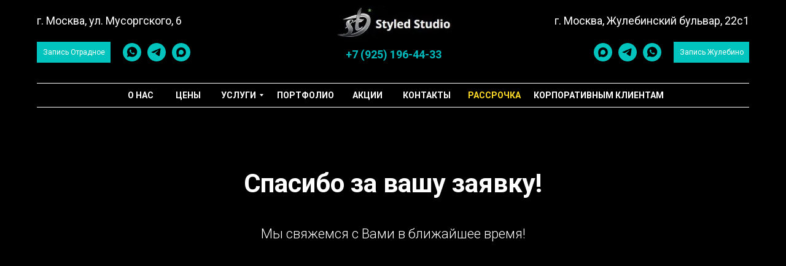

--- FILE ---
content_type: text/html; charset=UTF-8
request_url: https://styled.cc/thankyou
body_size: 26509
content:
<!DOCTYPE html> <html> <head> <meta charset="utf-8" /> <meta http-equiv="Content-Type" content="text/html; charset=utf-8" /> <meta name="viewport" content="width=device-width, initial-scale=1.0" /> <!--metatextblock--> <title>Страница благодарности</title> <meta name="description" content="Страница благодарности" /> <meta property="og:url" content="https://styled.cc/thankyou" /> <meta property="og:title" content="Страница благодарности" /> <meta property="og:description" content="Страница благодарности" /> <meta property="og:type" content="website" /> <meta property="og:image" content="https://thb.tildacdn.com/tild3331-6333-4962-b934-356630346237/-/resize/504x/7.jpg" /> <link rel="canonical" href="https://styled.cc/thankyou"> <!--/metatextblock--> <meta name="format-detection" content="telephone=no" /> <meta http-equiv="x-dns-prefetch-control" content="on"> <link rel="dns-prefetch" href="https://ws.tildacdn.com"> <link rel="dns-prefetch" href="https://static.tildacdn.com"> <link rel="shortcut icon" href="https://static.tildacdn.com/tild3961-6164-4830-b033-333462306437/favicon16.ico" type="image/x-icon" /> <link rel="apple-touch-icon" href="https://static.tildacdn.com/tild3765-3531-4630-b366-363634363962/_.png"> <link rel="apple-touch-icon" sizes="76x76" href="https://static.tildacdn.com/tild3765-3531-4630-b366-363634363962/_.png"> <link rel="apple-touch-icon" sizes="152x152" href="https://static.tildacdn.com/tild3765-3531-4630-b366-363634363962/_.png"> <link rel="apple-touch-startup-image" href="https://static.tildacdn.com/tild3765-3531-4630-b366-363634363962/_.png"> <meta name="msapplication-TileColor" content="#000000"> <meta name="msapplication-TileImage" content="https://static.tildacdn.com/tild6234-6632-4534-b037-623938646166/_.png"> <!-- Assets --> <script src="https://neo.tildacdn.com/js/tilda-fallback-1.0.min.js" async charset="utf-8"></script> <link rel="stylesheet" href="https://static.tildacdn.com/css/tilda-grid-3.0.min.css" type="text/css" media="all" onerror="this.loaderr='y';"/> <link rel="stylesheet" href="https://static.tildacdn.com/ws/project5289472/tilda-blocks-page26441130.min.css?t=1766042853" type="text/css" media="all" onerror="this.loaderr='y';" /> <link rel="preconnect" href="https://fonts.gstatic.com"> <link href="https://fonts.googleapis.com/css2?family=Roboto:wght@300;400;500;700&subset=latin,cyrillic" rel="stylesheet"> <link rel="stylesheet" href="https://static.tildacdn.com/css/tilda-animation-2.0.min.css" type="text/css" media="all" onerror="this.loaderr='y';" /> <link rel="stylesheet" href="https://static.tildacdn.com/css/tilda-cover-1.0.min.css" type="text/css" media="all" onerror="this.loaderr='y';" /> <link rel="stylesheet" href="https://static.tildacdn.com/css/tilda-forms-1.0.min.css" type="text/css" media="all" onerror="this.loaderr='y';" /> <script nomodule src="https://static.tildacdn.com/js/tilda-polyfill-1.0.min.js" charset="utf-8"></script> <script type="text/javascript">function t_onReady(func) {if(document.readyState!='loading') {func();} else {document.addEventListener('DOMContentLoaded',func);}}
function t_onFuncLoad(funcName,okFunc,time) {if(typeof window[funcName]==='function') {okFunc();} else {setTimeout(function() {t_onFuncLoad(funcName,okFunc,time);},(time||100));}}function t_throttle(fn,threshhold,scope) {return function() {fn.apply(scope||this,arguments);};}function t396_initialScale(t){var e=document.getElementById("rec"+t);if(e){var i=e.querySelector(".t396__artboard");if(i){window.tn_scale_initial_window_width||(window.tn_scale_initial_window_width=document.documentElement.clientWidth);var a=window.tn_scale_initial_window_width,r=[],n,l=i.getAttribute("data-artboard-screens");if(l){l=l.split(",");for(var o=0;o<l.length;o++)r[o]=parseInt(l[o],10)}else r=[320,480,640,960,1200];for(var o=0;o<r.length;o++){var d=r[o];a>=d&&(n=d)}var _="edit"===window.allrecords.getAttribute("data-tilda-mode"),c="center"===t396_getFieldValue(i,"valign",n,r),s="grid"===t396_getFieldValue(i,"upscale",n,r),w=t396_getFieldValue(i,"height_vh",n,r),g=t396_getFieldValue(i,"height",n,r),u=!!window.opr&&!!window.opr.addons||!!window.opera||-1!==navigator.userAgent.indexOf(" OPR/");if(!_&&c&&!s&&!w&&g&&!u){var h=parseFloat((a/n).toFixed(3)),f=[i,i.querySelector(".t396__carrier"),i.querySelector(".t396__filter")],v=Math.floor(parseInt(g,10)*h)+"px",p;i.style.setProperty("--initial-scale-height",v);for(var o=0;o<f.length;o++)f[o].style.setProperty("height","var(--initial-scale-height)");t396_scaleInitial__getElementsToScale(i).forEach((function(t){t.style.zoom=h}))}}}}function t396_scaleInitial__getElementsToScale(t){return t?Array.prototype.slice.call(t.children).filter((function(t){return t&&(t.classList.contains("t396__elem")||t.classList.contains("t396__group"))})):[]}function t396_getFieldValue(t,e,i,a){var r,n=a[a.length-1];if(!(r=i===n?t.getAttribute("data-artboard-"+e):t.getAttribute("data-artboard-"+e+"-res-"+i)))for(var l=0;l<a.length;l++){var o=a[l];if(!(o<=i)&&(r=o===n?t.getAttribute("data-artboard-"+e):t.getAttribute("data-artboard-"+e+"-res-"+o)))break}return r}window.TN_SCALE_INITIAL_VER="1.0",window.tn_scale_initial_window_width=null;</script> <script src="https://static.tildacdn.com/js/jquery-1.10.2.min.js" charset="utf-8" onerror="this.loaderr='y';"></script> <script src="https://static.tildacdn.com/js/tilda-scripts-3.0.min.js" charset="utf-8" defer onerror="this.loaderr='y';"></script> <script src="https://static.tildacdn.com/ws/project5289472/tilda-blocks-page26441130.min.js?t=1766042853" charset="utf-8" async onerror="this.loaderr='y';"></script> <script src="https://static.tildacdn.com/js/tilda-lazyload-1.0.min.js" charset="utf-8" async onerror="this.loaderr='y';"></script> <script src="https://static.tildacdn.com/js/tilda-animation-2.0.min.js" charset="utf-8" async onerror="this.loaderr='y';"></script> <script src="https://static.tildacdn.com/js/tilda-cover-1.0.min.js" charset="utf-8" async onerror="this.loaderr='y';"></script> <script src="https://static.tildacdn.com/js/tilda-paint-icons.min.js" charset="utf-8" async onerror="this.loaderr='y';"></script> <script src="https://static.tildacdn.com/js/tilda-zero-1.1.min.js" charset="utf-8" async onerror="this.loaderr='y';"></script> <script src="https://static.tildacdn.com/js/tilda-submenublocks-1.0.min.js" charset="utf-8" async onerror="this.loaderr='y';"></script> <script src="https://static.tildacdn.com/js/tilda-forms-1.0.min.js" charset="utf-8" async onerror="this.loaderr='y';"></script> <script src="https://static.tildacdn.com/js/tilda-map-1.0.min.js" charset="utf-8" async onerror="this.loaderr='y';"></script> <script src="https://static.tildacdn.com/js/tilda-video-processor-1.0.min.js" charset="utf-8" async onerror="this.loaderr='y';"></script> <script src="https://static.tildacdn.com/js/tilda-animation-sbs-1.0.min.js" charset="utf-8" async onerror="this.loaderr='y';"></script> <script src="https://static.tildacdn.com/js/tilda-zero-scale-1.0.min.js" charset="utf-8" async onerror="this.loaderr='y';"></script> <script src="https://static.tildacdn.com/js/tilda-zero-fixed-1.0.min.js" charset="utf-8" async onerror="this.loaderr='y';"></script> <script src="https://static.tildacdn.com/js/tilda-events-1.0.min.js" charset="utf-8" async onerror="this.loaderr='y';"></script> <!-- nominify begin --><meta name="yandex-verification" content="ee113f6909fb07bb" /> <link rel="icon" href="https://styled.cc/favicon.ico" type="image/x-icon"> <!-- calltouch --> <script type="text/javascript">
(function(w,d,n,c){w.CalltouchDataObject=n;w[n]=function(){w[n]["callbacks"].push(arguments)};if(!w[n]["callbacks"]){w[n]["callbacks"]=[]}w[n]["loaded"]=false;if(typeof c!=="object"){c=[c]}w[n]["counters"]=c;for(var i=0;i<c.length;i+=1){p(c[i])}function p(cId){var a=d.getElementsByTagName("script")[0],s=d.createElement("script"),i=function(){a.parentNode.insertBefore(s,a)},m=typeof Array.prototype.find === 'function',n=m?"init-min.js":"init.js";s.type="text/javascript";s.async=true;s.src="https://mod.calltouch.ru/"+n+"?id="+cId;if(w.opera=="[object Opera]"){d.addEventListener("DOMContentLoaded",i,false)}else{i()}}})(window,document,"ct","n3j3p48u");
</script> <!-- calltouch --> <!-- calltouch requsest --> <script type="text/javascript">
Element.prototype.matches||(Element.prototype.matches=Element.prototype.matchesSelector||Element.prototype.webkitMatchesSelector||Element.prototype.mozMatchesSelector||Element.prototype.msMatchesSelector),Element.prototype.closest||(Element.prototype.closest=function(e){for(var t=this;t;){if(t.matches(e))return t;t=t.parentElement}return null});
var ct_get_val = function(form,selector){if(!!form.querySelector(selector)){return form.querySelector(selector).value;}else{return '';}}
var set_calltouch_listener = function(form,is_zero_block){
    form.addEventListener('tildaform:aftersuccess', function(e) { calltouch_sender(form,is_zero_block); });
    if (!is_zero_block){if(form.getAttribute('data-success-callback')){window.t702_onSuccess_def=form.getAttribute('data-success-callback'); form.setAttribute('data-success-callback','t702_onSuccess_ct_fix')}if(form.getAttribute('data-formsended-callback')){window.t706_onSuccessCallback_def=form.getAttribute('data-formsended-callback'); form.setAttribute('data-formsended-callback','t706_onSuccessCallback_ct_fix')}}
}
var calltouch_send_request = function(post_data,ct_site_id){ var ct_url = 'https://api.calltouch.ru/calls-service/RestAPI/requests/'+ct_site_id+'/register/'; if (window.jQuery){ jQuery.ajax({ url: ct_url, dataType: 'json', type: 'POST', data: post_data, async: false }); } else { var request = window.ActiveXObject?new ActiveXObject("Microsoft.XMLHTTP"):new XMLHttpRequest(); request.open('POST', ct_url, true); request.setRequestHeader('Content-Type', 'application/x-www-form-urlencoded'); request.send(post_data); }}
var calltouch_sender = function(form,is_zero_block){
    var fio = ct_get_val(form,'input[data-tilda-rule="name"]');
    var phone = ct_get_val(form,'input[data-tilda-rule="phone"]');
    var email = ct_get_val(form,'input[data-tilda-rule="email"]');

    var comment = '';
    // Передача полей "текст поздравления" и "сумма" с формы на странице styled.cc/certificate
    if (ct_get_val(form, 'input[name="tildaspec-formname"]') == 'Certificate') {
        var textGift = ct_get_val(form, 'textarea[placeholder*="текст поздравления"]');
        var sumGift = ct_get_val(form, 'input[data-tilda-rule="number"]');
        var comment = 'Текст поздравления: ' + textGift + ' | Сумма сертификата: ' + sumGift;
    }

    var sub = 'Заявка с ' + location.hostname;
    if (ct_get_val(form,'input[name="tildaspec-formname"]').length>0){ sub = ct_get_val(form,'input[name="tildaspec-formname"]'); }
    var ct_data = {        
        fio: fio,
        phoneNumber: phone,
        email: email,
        subject: sub,
        comment: comment,
        requestUrl: location.href,
        sessionId: window.call_value
    };
    var post_data = Object.keys(ct_data).reduce(function(a,k){if(!!ct_data[k]){a.push(k+'='+encodeURIComponent(ct_data[k]));}return a},[]).join('&');
    var ct_site_id = '55294';
    var ct_valid = !!phone || !!email;
    console.log(ct_data,ct_valid);
    if (ct_valid && !window.ct_snd_flag){
        window.ct_snd_flag = 1; setTimeout(function(){ window.ct_snd_flag = 0; }, 20000);
        calltouch_send_request(post_data,ct_site_id);
    }
    if (is_zero_block){var su=form.getAttribute('data-success-url');if(su){console.log('ct_start_timeout');setTimeout(function(){console.log('ct_end_timeout');window.location.href=su;},1000);}}
}
if (document.readyState!=='loading'){
    [].forEach.call(document.querySelectorAll('form'),function(el){ set_calltouch_listener(el,false); });
} else {
    document.addEventListener('DOMContentLoaded', function(){
        [].forEach.call(document.querySelectorAll('form'),function(el){ set_calltouch_listener(el,false); });
    });
}
window.t396_onSuccess = function(form){
    if (!form) return;
    if (!form.id){ calltouch_sender(form[0],true); } else { calltouch_sender(form,true); }
}
window.t702_onSuccess_ct_fix = function(form){
    console.log('ct_start_timeout');setTimeout(function(){console.log('ct_end_timeout');window[window.t702_onSuccess_def](form);},1000);
}
window.t706_onSuccessCallback_ct_fix = function(form){
    console.log('ct_start_timeout');setTimeout(function(){console.log('ct_end_timeout');window[window.t706_onSuccessCallback_def](form);},1000);
}
</script> <!-- calltouch requsest --> <!-- Top.Mail.Ru counter --> <script type="text/javascript">
var _tmr = window._tmr || (window._tmr = []);
_tmr.push({id: "3600554", type: "pageView", start: (new Date()).getTime()});
(function (d, w, id) {
  if (d.getElementById(id)) return;
  var ts = d.createElement("script"); ts.type = "text/javascript"; ts.async = true; ts.id = id;
  ts.src = "https://top-fwz1.mail.ru/js/code.js";
  var f = function () {var s = d.getElementsByTagName("script")[0]; s.parentNode.insertBefore(ts, s);};
  if (w.opera == "[object Opera]") { d.addEventListener("DOMContentLoaded", f, false); } else { f(); }
})(document, window, "tmr-code");
</script> <noscript><div><img src="https://top-fwz1.mail.ru/counter?id=3600554;js=na" style="position:absolute;left:-9999px;" alt="Top.Mail.Ru" /></div></noscript> <!-- /Top.Mail.Ru counter --> <!-- nominify end --><script type="text/javascript">window.dataLayer=window.dataLayer||[];</script> <script type="text/javascript">(function() {if((/bot|google|yandex|baidu|bing|msn|duckduckbot|teoma|slurp|crawler|spider|robot|crawling|facebook/i.test(navigator.userAgent))===false&&typeof(sessionStorage)!='undefined'&&sessionStorage.getItem('visited')!=='y'&&document.visibilityState){var style=document.createElement('style');style.type='text/css';style.innerHTML='@media screen and (min-width: 980px) {.t-records {opacity: 0;}.t-records_animated {-webkit-transition: opacity ease-in-out .2s;-moz-transition: opacity ease-in-out .2s;-o-transition: opacity ease-in-out .2s;transition: opacity ease-in-out .2s;}.t-records.t-records_visible {opacity: 1;}}';document.getElementsByTagName('head')[0].appendChild(style);function t_setvisRecs(){var alr=document.querySelectorAll('.t-records');Array.prototype.forEach.call(alr,function(el) {el.classList.add("t-records_animated");});setTimeout(function() {Array.prototype.forEach.call(alr,function(el) {el.classList.add("t-records_visible");});sessionStorage.setItem("visited","y");},400);}
document.addEventListener('DOMContentLoaded',t_setvisRecs);}})();</script></head> <body class="t-body" style="margin:0;"> <!--allrecords--> <div id="allrecords" class="t-records" data-hook="blocks-collection-content-node" data-tilda-project-id="5289472" data-tilda-page-id="26441130" data-tilda-page-alias="thankyou" data-tilda-formskey="48876aab7405d6959c61a02715289472" data-tilda-lazy="yes" data-tilda-root-zone="com" data-tilda-project-headcode="yes" data-tilda-project-country="RU"> <!--header--> <header id="t-header" class="t-records" data-hook="blocks-collection-content-node" data-tilda-project-id="5289472" data-tilda-page-id="33548578" data-tilda-page-alias="menu" data-tilda-formskey="48876aab7405d6959c61a02715289472" data-tilda-lazy="yes" data-tilda-root-zone="com" data-tilda-project-headcode="yes" data-tilda-project-country="RU"> <div id="rec1205626706" class="r t-rec t-screenmin-1200px" style=" " data-animationappear="off" data-record-type="396" data-screen-min="1200px"> <!-- T396 --> <style>#rec1205626706 .t396__artboard {position:fixed;width:100%;left:0;top:0;z-index:990;}#rec1205626706 .t396__artboard {height:175px;background-color:#000000;}#rec1205626706 .t396__filter {height:175px;}#rec1205626706 .t396__carrier{height:175px;background-position:center center;background-attachment:scroll;background-size:cover;background-repeat:no-repeat;}@media screen and (max-width:1199px) {#rec1205626706 .t396__artboard,#rec1205626706 .t396__filter,#rec1205626706 .t396__carrier {}#rec1205626706 .t396__filter {}#rec1205626706 .t396__carrier {background-attachment:scroll;}}@media screen and (max-width:959px) {#rec1205626706 .t396__artboard,#rec1205626706 .t396__filter,#rec1205626706 .t396__carrier {}#rec1205626706 .t396__filter {}#rec1205626706 .t396__carrier {background-attachment:scroll;}}@media screen and (max-width:639px) {#rec1205626706 .t396__artboard,#rec1205626706 .t396__filter,#rec1205626706 .t396__carrier {}#rec1205626706 .t396__filter {}#rec1205626706 .t396__carrier {background-attachment:scroll;}}@media screen and (max-width:479px) {#rec1205626706 .t396__artboard,#rec1205626706 .t396__filter,#rec1205626706 .t396__carrier {}#rec1205626706 .t396__filter {}#rec1205626706 .t396__carrier {background-attachment:scroll;}}#rec1205626706 .tn-elem[data-elem-id="1695905338789"] {z-index:3;top:10px;left:calc(50% - 95.5px + 1px);width:191px;height:auto;}#rec1205626706 .tn-elem[data-elem-id="1695905338789"] .tn-atom {border-radius:0px 0px 0px 0px;background-position:center center;border-width:var(--t396-borderwidth,0);border-style:var(--t396-borderstyle,solid);border-color:var(--t396-bordercolor,transparent);transition:background-color var(--t396-speedhover,0s) ease-in-out,color var(--t396-speedhover,0s) ease-in-out,border-color var(--t396-speedhover,0s) ease-in-out,box-shadow var(--t396-shadowshoverspeed,0.2s) ease-in-out;}#rec1205626706 .tn-elem[data-elem-id="1695905338789"] .tn-atom__img {border-radius:0px 0px 0px 0px;object-position:center center;}@media screen and (max-width:1199px) {#rec1205626706 .tn-elem[data-elem-id="1695905338789"] {display:table;height:auto;}}@media screen and (max-width:959px) {#rec1205626706 .tn-elem[data-elem-id="1695905338789"] {display:table;height:auto;}}@media screen and (max-width:639px) {#rec1205626706 .tn-elem[data-elem-id="1695905338789"] {display:table;height:auto;}}@media screen and (max-width:479px) {#rec1205626706 .tn-elem[data-elem-id="1695905338789"] {display:table;height:auto;}}#rec1205626706 .tn-elem[data-elem-id="1695906276346"]{color:#ffffff;text-align:center;z-index:3;top:135px;left:calc(50% - 600px + 152px);width:73px;height:40px;}#rec1205626706 .tn-elem[data-elem-id="1695906276346"] .tn-atom{color:#ffffff;font-size:14px;font-family:'Roboto',Arial,sans-serif;line-height:1.55;font-weight:600;text-transform:uppercase;border-radius:0px 0px 0px 0px;background-color:#000000;background-position:center center;border-width:var(--t396-borderwidth,0);border-style:var(--t396-borderstyle,solid);border-color:transparent;--t396-speedhover:0.2s;transition:background-color var(--t396-speedhover,0s) ease-in-out,color var(--t396-speedhover,0s) ease-in-out,border-color var(--t396-speedhover,0s) ease-in-out,box-shadow var(--t396-shadowshoverspeed,0.2s) ease-in-out;}#rec1205626706 .tn-elem[data-elem-id="1695906276346"] .tn-atom {position:relative;z-index:1;background-color:transparent;background-image:none;--t396-bgcolor-color:#000000 ;--t396-bgcolor-image:none ;}#rec1205626706 .tn-elem[data-elem-id="1695906276346"] .tn-atom::before,#rec1205626706 .tn-elem[data-elem-id="1695906276346"] .tn-atom::after {--t396-borderoffset:calc(var(--t396-borderwidth,0px) * var(--t396-borderstyle-existed,1));content:'';position:absolute;width:calc(100% + 2 * var(--t396-borderoffset));height:calc(100% + 2 * var(--t396-borderoffset));left:calc(-1 * var(--t396-borderoffset));top:calc(-1 * var(--t396-borderoffset));box-sizing:border-box;background-origin:border-box;background-clip:border-box;pointer-events:none;border-radius:0px 0px 0px 0px;border-width:var(--t396-borderwidth,0);border-style:var(--t396-borderstyle,solid);transition:opacity var(--t396-speedhover,0s) ease-in-out;}#rec1205626706 .tn-elem[data-elem-id="1695906276346"] .tn-atom::before {z-index:-2;opacity:1;border-color:var(--t396-bordercolor,transparent);background-color:var(--t396-bgcolor-color,transparent);background-image:var(--t396-bgcolor-image,none);}#rec1205626706 .tn-elem[data-elem-id="1695906276346"] .tn-atom::after {z-index:-1;opacity:0;border-color:var(--t396-bordercolor-hover,var(--t396-bordercolor,transparent));background-color:var(--t396-bgcolor-hover-color,var(--t396-bgcolor-color,transparent));background-image:var(--t396-bgcolor-hover-image,var(--t396-bgcolor-image,none));}@media (hover),(min-width:0\0) {#rec1205626706 .tn-elem[data-elem-id="1695906276346"] .tn-atom:hover::after {opacity:1;}}#rec1205626706 .tn-elem[data-elem-id="1695906276346"] .tn-atom {-webkit-box-pack:center;-ms-flex-pack:center;justify-content:center;}#rec1205626706 .tn-elem[data-elem-id="1695906276346"] .tn-atom .tn-atom__button-content {column-gap:10px;}#rec1205626706 .tn-elem[data-elem-id="1695906276346"] .tn-atom .tn-atom__button-content {padding:0px 0px 0px 0px ;}@media (hover),(min-width:0\0) {#rec1205626706 .tn-elem[data-elem-id="1695906276346"] .tn-atom:hover {color:#00babd;}}@media screen and (max-width:1199px) {#rec1205626706 .tn-elem[data-elem-id="1695906276346"] {display:block;top:135px;left:calc(50% - 480px + 22px);height:auto;}}@media screen and (max-width:959px) {#rec1205626706 .tn-elem[data-elem-id="1695906276346"] {display:block;top:135px;left:calc(50% - 320px + -12px);width:73px;height:auto;}}@media screen and (max-width:639px) {#rec1205626706 .tn-elem[data-elem-id="1695906276346"] {display:block;height:auto;}}@media screen and (max-width:479px) {#rec1205626706 .tn-elem[data-elem-id="1695906276346"] {display:block;height:auto;}}#rec1205626706 .tn-elem[data-elem-id="1695906528322"]{color:#ffffff;text-align:center;z-index:3;top:135px;left:calc(50% - 600px + 230px);width:72px;height:40px;}#rec1205626706 .tn-elem[data-elem-id="1695906528322"] .tn-atom{color:#ffffff;font-size:14px;font-family:'Roboto',Arial,sans-serif;line-height:1.55;font-weight:600;text-transform:uppercase;border-radius:0px 0px 0px 0px;background-color:#000000;background-position:center center;border-width:var(--t396-borderwidth,0);border-style:var(--t396-borderstyle,solid);border-color:transparent;--t396-speedhover:0.2s;transition:background-color var(--t396-speedhover,0s) ease-in-out,color var(--t396-speedhover,0s) ease-in-out,border-color var(--t396-speedhover,0s) ease-in-out,box-shadow var(--t396-shadowshoverspeed,0.2s) ease-in-out;}#rec1205626706 .tn-elem[data-elem-id="1695906528322"] .tn-atom {position:relative;z-index:1;background-color:transparent;background-image:none;--t396-bgcolor-color:#000000 ;--t396-bgcolor-image:none ;}#rec1205626706 .tn-elem[data-elem-id="1695906528322"] .tn-atom::before,#rec1205626706 .tn-elem[data-elem-id="1695906528322"] .tn-atom::after {--t396-borderoffset:calc(var(--t396-borderwidth,0px) * var(--t396-borderstyle-existed,1));content:'';position:absolute;width:calc(100% + 2 * var(--t396-borderoffset));height:calc(100% + 2 * var(--t396-borderoffset));left:calc(-1 * var(--t396-borderoffset));top:calc(-1 * var(--t396-borderoffset));box-sizing:border-box;background-origin:border-box;background-clip:border-box;pointer-events:none;border-radius:0px 0px 0px 0px;border-width:var(--t396-borderwidth,0);border-style:var(--t396-borderstyle,solid);transition:opacity var(--t396-speedhover,0s) ease-in-out;}#rec1205626706 .tn-elem[data-elem-id="1695906528322"] .tn-atom::before {z-index:-2;opacity:1;border-color:var(--t396-bordercolor,transparent);background-color:var(--t396-bgcolor-color,transparent);background-image:var(--t396-bgcolor-image,none);}#rec1205626706 .tn-elem[data-elem-id="1695906528322"] .tn-atom::after {z-index:-1;opacity:0;border-color:var(--t396-bordercolor-hover,var(--t396-bordercolor,transparent));background-color:var(--t396-bgcolor-hover-color,var(--t396-bgcolor-color,transparent));background-image:var(--t396-bgcolor-hover-image,var(--t396-bgcolor-image,none));}@media (hover),(min-width:0\0) {#rec1205626706 .tn-elem[data-elem-id="1695906528322"] .tn-atom:hover::after {opacity:1;}}#rec1205626706 .tn-elem[data-elem-id="1695906528322"] .tn-atom {-webkit-box-pack:center;-ms-flex-pack:center;justify-content:center;}#rec1205626706 .tn-elem[data-elem-id="1695906528322"] .tn-atom .tn-atom__button-content {column-gap:10px;}#rec1205626706 .tn-elem[data-elem-id="1695906528322"] .tn-atom .tn-atom__button-content {padding:0px 0px 0px 0px ;}@media (hover),(min-width:0\0) {#rec1205626706 .tn-elem[data-elem-id="1695906528322"] .tn-atom:hover {color:#00babd;}}@media screen and (max-width:1199px) {#rec1205626706 .tn-elem[data-elem-id="1695906528322"] {display:block;top:135px;left:calc(50% - 480px + 100px);height:auto;}}@media screen and (max-width:959px) {#rec1205626706 .tn-elem[data-elem-id="1695906528322"] {display:block;top:135px;left:calc(50% - 320px + 66px);width:72px;height:auto;}}@media screen and (max-width:639px) {#rec1205626706 .tn-elem[data-elem-id="1695906528322"] {display:block;height:auto;}}@media screen and (max-width:479px) {#rec1205626706 .tn-elem[data-elem-id="1695906528322"] {display:block;height:auto;}}#rec1205626706 .tn-elem[data-elem-id="1695906532196"]{color:#ffffff;text-align:center;z-index:3;top:135px;left:calc(50% - 600px + 307px);width:89px;height:40px;}#rec1205626706 .tn-elem[data-elem-id="1695906532196"] .tn-atom{color:#ffffff;font-size:14px;font-family:'Roboto',Arial,sans-serif;line-height:1.55;font-weight:600;text-transform:uppercase;border-radius:0px 0px 0px 0px;background-color:#000000;background-position:center center;border-width:var(--t396-borderwidth,0);border-style:var(--t396-borderstyle,solid);border-color:transparent;--t396-speedhover:0.2s;transition:background-color var(--t396-speedhover,0s) ease-in-out,color var(--t396-speedhover,0s) ease-in-out,border-color var(--t396-speedhover,0s) ease-in-out,box-shadow var(--t396-shadowshoverspeed,0.2s) ease-in-out;}#rec1205626706 .tn-elem[data-elem-id="1695906532196"] .tn-atom {position:relative;z-index:1;background-color:transparent;background-image:none;--t396-bgcolor-color:#000000 ;--t396-bgcolor-image:none ;}#rec1205626706 .tn-elem[data-elem-id="1695906532196"] .tn-atom::before,#rec1205626706 .tn-elem[data-elem-id="1695906532196"] .tn-atom::after {--t396-borderoffset:calc(var(--t396-borderwidth,0px) * var(--t396-borderstyle-existed,1));content:'';position:absolute;width:calc(100% + 2 * var(--t396-borderoffset));height:calc(100% + 2 * var(--t396-borderoffset));left:calc(-1 * var(--t396-borderoffset));top:calc(-1 * var(--t396-borderoffset));box-sizing:border-box;background-origin:border-box;background-clip:border-box;pointer-events:none;border-radius:0px 0px 0px 0px;border-width:var(--t396-borderwidth,0);border-style:var(--t396-borderstyle,solid);transition:opacity var(--t396-speedhover,0s) ease-in-out;}#rec1205626706 .tn-elem[data-elem-id="1695906532196"] .tn-atom::before {z-index:-2;opacity:1;border-color:var(--t396-bordercolor,transparent);background-color:var(--t396-bgcolor-color,transparent);background-image:var(--t396-bgcolor-image,none);}#rec1205626706 .tn-elem[data-elem-id="1695906532196"] .tn-atom::after {z-index:-1;opacity:0;border-color:var(--t396-bordercolor-hover,var(--t396-bordercolor,transparent));background-color:var(--t396-bgcolor-hover-color,var(--t396-bgcolor-color,transparent));background-image:var(--t396-bgcolor-hover-image,var(--t396-bgcolor-image,none));}@media (hover),(min-width:0\0) {#rec1205626706 .tn-elem[data-elem-id="1695906532196"] .tn-atom:hover::after {opacity:1;}}#rec1205626706 .tn-elem[data-elem-id="1695906532196"] .tn-atom {-webkit-box-pack:center;-ms-flex-pack:center;justify-content:center;}#rec1205626706 .tn-elem[data-elem-id="1695906532196"] .tn-atom .tn-atom__button-content {column-gap:10px;}#rec1205626706 .tn-elem[data-elem-id="1695906532196"] .tn-atom .tn-atom__button-content {padding:0px 0px 0px 0px ;}@media (hover),(min-width:0\0) {#rec1205626706 .tn-elem[data-elem-id="1695906532196"] .tn-atom:hover {color:#00babd;}}@media screen and (max-width:1199px) {#rec1205626706 .tn-elem[data-elem-id="1695906532196"] {display:block;top:135px;left:calc(50% - 480px + 177px);height:auto;}}@media screen and (max-width:959px) {#rec1205626706 .tn-elem[data-elem-id="1695906532196"] {display:block;top:135px;left:calc(50% - 320px + 143px);width:89px;height:auto;}}@media screen and (max-width:639px) {#rec1205626706 .tn-elem[data-elem-id="1695906532196"] {display:block;height:auto;}}@media screen and (max-width:479px) {#rec1205626706 .tn-elem[data-elem-id="1695906532196"] {display:block;height:auto;}}#rec1205626706 .tn-elem[data-elem-id="1695906534519"]{color:#ffffff;text-align:center;z-index:3;top:135px;left:calc(50% - 600px + 401px);width:113px;height:40px;}#rec1205626706 .tn-elem[data-elem-id="1695906534519"] .tn-atom{color:#ffffff;font-size:14px;font-family:'Roboto',Arial,sans-serif;line-height:1.55;font-weight:600;text-transform:uppercase;border-radius:0px 0px 0px 0px;background-color:#000000;background-position:center center;border-width:var(--t396-borderwidth,0);border-style:var(--t396-borderstyle,solid);border-color:transparent;--t396-speedhover:0.2s;transition:background-color var(--t396-speedhover,0s) ease-in-out,color var(--t396-speedhover,0s) ease-in-out,border-color var(--t396-speedhover,0s) ease-in-out,box-shadow var(--t396-shadowshoverspeed,0.2s) ease-in-out;}#rec1205626706 .tn-elem[data-elem-id="1695906534519"] .tn-atom {position:relative;z-index:1;background-color:transparent;background-image:none;--t396-bgcolor-color:#000000 ;--t396-bgcolor-image:none ;}#rec1205626706 .tn-elem[data-elem-id="1695906534519"] .tn-atom::before,#rec1205626706 .tn-elem[data-elem-id="1695906534519"] .tn-atom::after {--t396-borderoffset:calc(var(--t396-borderwidth,0px) * var(--t396-borderstyle-existed,1));content:'';position:absolute;width:calc(100% + 2 * var(--t396-borderoffset));height:calc(100% + 2 * var(--t396-borderoffset));left:calc(-1 * var(--t396-borderoffset));top:calc(-1 * var(--t396-borderoffset));box-sizing:border-box;background-origin:border-box;background-clip:border-box;pointer-events:none;border-radius:0px 0px 0px 0px;border-width:var(--t396-borderwidth,0);border-style:var(--t396-borderstyle,solid);transition:opacity var(--t396-speedhover,0s) ease-in-out;}#rec1205626706 .tn-elem[data-elem-id="1695906534519"] .tn-atom::before {z-index:-2;opacity:1;border-color:var(--t396-bordercolor,transparent);background-color:var(--t396-bgcolor-color,transparent);background-image:var(--t396-bgcolor-image,none);}#rec1205626706 .tn-elem[data-elem-id="1695906534519"] .tn-atom::after {z-index:-1;opacity:0;border-color:var(--t396-bordercolor-hover,var(--t396-bordercolor,transparent));background-color:var(--t396-bgcolor-hover-color,var(--t396-bgcolor-color,transparent));background-image:var(--t396-bgcolor-hover-image,var(--t396-bgcolor-image,none));}@media (hover),(min-width:0\0) {#rec1205626706 .tn-elem[data-elem-id="1695906534519"] .tn-atom:hover::after {opacity:1;}}#rec1205626706 .tn-elem[data-elem-id="1695906534519"] .tn-atom {-webkit-box-pack:center;-ms-flex-pack:center;justify-content:center;}#rec1205626706 .tn-elem[data-elem-id="1695906534519"] .tn-atom .tn-atom__button-content {column-gap:10px;}#rec1205626706 .tn-elem[data-elem-id="1695906534519"] .tn-atom .tn-atom__button-content {padding:0px 0px 0px 0px ;}@media (hover),(min-width:0\0) {#rec1205626706 .tn-elem[data-elem-id="1695906534519"] .tn-atom:hover {color:#00babd;}}@media screen and (max-width:1199px) {#rec1205626706 .tn-elem[data-elem-id="1695906534519"] {display:block;top:135px;left:calc(50% - 480px + 271px);height:auto;}}@media screen and (max-width:959px) {#rec1205626706 .tn-elem[data-elem-id="1695906534519"] {display:block;top:135px;left:calc(50% - 320px + 237px);width:113px;height:auto;}}@media screen and (max-width:639px) {#rec1205626706 .tn-elem[data-elem-id="1695906534519"] {display:block;height:auto;}}@media screen and (max-width:479px) {#rec1205626706 .tn-elem[data-elem-id="1695906534519"] {display:block;height:auto;}}#rec1205626706 .tn-elem[data-elem-id="1695906536474"]{color:#ffffff;text-align:center;z-index:3;top:135px;left:calc(50% - 600px + 519px);width:78px;height:40px;}#rec1205626706 .tn-elem[data-elem-id="1695906536474"] .tn-atom{color:#ffffff;font-size:14px;font-family:'Roboto',Arial,sans-serif;line-height:1.55;font-weight:600;text-transform:uppercase;border-radius:0px 0px 0px 0px;background-color:#000000;background-position:center center;border-width:var(--t396-borderwidth,0);border-style:var(--t396-borderstyle,solid);border-color:transparent;--t396-speedhover:0.2s;transition:background-color var(--t396-speedhover,0s) ease-in-out,color var(--t396-speedhover,0s) ease-in-out,border-color var(--t396-speedhover,0s) ease-in-out,box-shadow var(--t396-shadowshoverspeed,0.2s) ease-in-out;}#rec1205626706 .tn-elem[data-elem-id="1695906536474"] .tn-atom {position:relative;z-index:1;background-color:transparent;background-image:none;--t396-bgcolor-color:#000000 ;--t396-bgcolor-image:none ;}#rec1205626706 .tn-elem[data-elem-id="1695906536474"] .tn-atom::before,#rec1205626706 .tn-elem[data-elem-id="1695906536474"] .tn-atom::after {--t396-borderoffset:calc(var(--t396-borderwidth,0px) * var(--t396-borderstyle-existed,1));content:'';position:absolute;width:calc(100% + 2 * var(--t396-borderoffset));height:calc(100% + 2 * var(--t396-borderoffset));left:calc(-1 * var(--t396-borderoffset));top:calc(-1 * var(--t396-borderoffset));box-sizing:border-box;background-origin:border-box;background-clip:border-box;pointer-events:none;border-radius:0px 0px 0px 0px;border-width:var(--t396-borderwidth,0);border-style:var(--t396-borderstyle,solid);transition:opacity var(--t396-speedhover,0s) ease-in-out;}#rec1205626706 .tn-elem[data-elem-id="1695906536474"] .tn-atom::before {z-index:-2;opacity:1;border-color:var(--t396-bordercolor,transparent);background-color:var(--t396-bgcolor-color,transparent);background-image:var(--t396-bgcolor-image,none);}#rec1205626706 .tn-elem[data-elem-id="1695906536474"] .tn-atom::after {z-index:-1;opacity:0;border-color:var(--t396-bordercolor-hover,var(--t396-bordercolor,transparent));background-color:var(--t396-bgcolor-hover-color,var(--t396-bgcolor-color,transparent));background-image:var(--t396-bgcolor-hover-image,var(--t396-bgcolor-image,none));}@media (hover),(min-width:0\0) {#rec1205626706 .tn-elem[data-elem-id="1695906536474"] .tn-atom:hover::after {opacity:1;}}#rec1205626706 .tn-elem[data-elem-id="1695906536474"] .tn-atom {-webkit-box-pack:center;-ms-flex-pack:center;justify-content:center;}#rec1205626706 .tn-elem[data-elem-id="1695906536474"] .tn-atom .tn-atom__button-content {column-gap:10px;}#rec1205626706 .tn-elem[data-elem-id="1695906536474"] .tn-atom .tn-atom__button-content {padding:0px 0px 0px 0px ;}@media (hover),(min-width:0\0) {#rec1205626706 .tn-elem[data-elem-id="1695906536474"] .tn-atom:hover {color:#00babd;}}@media screen and (max-width:1199px) {#rec1205626706 .tn-elem[data-elem-id="1695906536474"] {display:block;top:135px;left:calc(50% - 480px + 389px);height:auto;}}@media screen and (max-width:959px) {#rec1205626706 .tn-elem[data-elem-id="1695906536474"] {display:block;top:135px;left:calc(50% - 320px + 355px);width:78px;height:auto;}}@media screen and (max-width:639px) {#rec1205626706 .tn-elem[data-elem-id="1695906536474"] {display:block;height:auto;}}@media screen and (max-width:479px) {#rec1205626706 .tn-elem[data-elem-id="1695906536474"] {display:block;height:auto;}}#rec1205626706 .tn-elem[data-elem-id="1695906542660"]{color:#ffda26;text-align:center;z-index:3;top:135px;left:calc(50% - 600px + 712px);width:105px;height:40px;}#rec1205626706 .tn-elem[data-elem-id="1695906542660"] .tn-atom{color:#ffda26;font-size:14px;font-family:'Roboto',Arial,sans-serif;line-height:1.55;font-weight:600;text-transform:uppercase;border-radius:0px 0px 0px 0px;background-color:#000000;background-position:center center;border-width:var(--t396-borderwidth,0);border-style:var(--t396-borderstyle,solid);border-color:transparent;--t396-speedhover:0.2s;transition:background-color var(--t396-speedhover,0s) ease-in-out,color var(--t396-speedhover,0s) ease-in-out,border-color var(--t396-speedhover,0s) ease-in-out,box-shadow var(--t396-shadowshoverspeed,0.2s) ease-in-out;}#rec1205626706 .tn-elem[data-elem-id="1695906542660"] .tn-atom {position:relative;z-index:1;background-color:transparent;background-image:none;--t396-bgcolor-color:#000000 ;--t396-bgcolor-image:none ;}#rec1205626706 .tn-elem[data-elem-id="1695906542660"] .tn-atom::before,#rec1205626706 .tn-elem[data-elem-id="1695906542660"] .tn-atom::after {--t396-borderoffset:calc(var(--t396-borderwidth,0px) * var(--t396-borderstyle-existed,1));content:'';position:absolute;width:calc(100% + 2 * var(--t396-borderoffset));height:calc(100% + 2 * var(--t396-borderoffset));left:calc(-1 * var(--t396-borderoffset));top:calc(-1 * var(--t396-borderoffset));box-sizing:border-box;background-origin:border-box;background-clip:border-box;pointer-events:none;border-radius:0px 0px 0px 0px;border-width:var(--t396-borderwidth,0);border-style:var(--t396-borderstyle,solid);transition:opacity var(--t396-speedhover,0s) ease-in-out;}#rec1205626706 .tn-elem[data-elem-id="1695906542660"] .tn-atom::before {z-index:-2;opacity:1;border-color:var(--t396-bordercolor,transparent);background-color:var(--t396-bgcolor-color,transparent);background-image:var(--t396-bgcolor-image,none);}#rec1205626706 .tn-elem[data-elem-id="1695906542660"] .tn-atom::after {z-index:-1;opacity:0;border-color:var(--t396-bordercolor-hover,var(--t396-bordercolor,transparent));background-color:var(--t396-bgcolor-hover-color,var(--t396-bgcolor-color,transparent));background-image:var(--t396-bgcolor-hover-image,var(--t396-bgcolor-image,none));}@media (hover),(min-width:0\0) {#rec1205626706 .tn-elem[data-elem-id="1695906542660"] .tn-atom:hover::after {opacity:1;}}#rec1205626706 .tn-elem[data-elem-id="1695906542660"] .tn-atom {-webkit-box-pack:center;-ms-flex-pack:center;justify-content:center;}#rec1205626706 .tn-elem[data-elem-id="1695906542660"] .tn-atom .tn-atom__button-content {column-gap:10px;}#rec1205626706 .tn-elem[data-elem-id="1695906542660"] .tn-atom .tn-atom__button-content {padding:0px 0px 0px 0px ;}@media (hover),(min-width:0\0) {#rec1205626706 .tn-elem[data-elem-id="1695906542660"] .tn-atom:hover {color:#00babd;}}@media screen and (max-width:1199px) {#rec1205626706 .tn-elem[data-elem-id="1695906542660"] {display:block;top:135px;left:calc(50% - 480px + 582px);height:auto;}}@media screen and (max-width:959px) {#rec1205626706 .tn-elem[data-elem-id="1695906542660"] {display:block;top:135px;left:calc(50% - 320px + 548px);width:105px;height:auto;}}@media screen and (max-width:639px) {#rec1205626706 .tn-elem[data-elem-id="1695906542660"] {display:block;height:auto;}}@media screen and (max-width:479px) {#rec1205626706 .tn-elem[data-elem-id="1695906542660"] {display:block;height:auto;}}#rec1205626706 .tn-elem[data-elem-id="175879064034645630"]{color:#ffffff;text-align:center;z-index:3;top:135px;left:calc(50% - 600px + 602px);width:105px;height:40px;}#rec1205626706 .tn-elem[data-elem-id="175879064034645630"] .tn-atom{color:#ffffff;font-size:14px;font-family:'Roboto',Arial,sans-serif;line-height:1.55;font-weight:600;text-transform:uppercase;border-radius:0px 0px 0px 0px;background-color:#000000;background-position:center center;border-width:var(--t396-borderwidth,0);border-style:var(--t396-borderstyle,solid);border-color:transparent;--t396-speedhover:0.2s;transition:background-color var(--t396-speedhover,0s) ease-in-out,color var(--t396-speedhover,0s) ease-in-out,border-color var(--t396-speedhover,0s) ease-in-out,box-shadow var(--t396-shadowshoverspeed,0.2s) ease-in-out;}#rec1205626706 .tn-elem[data-elem-id="175879064034645630"] .tn-atom {position:relative;z-index:1;background-color:transparent;background-image:none;--t396-bgcolor-color:#000000 ;--t396-bgcolor-image:none ;}#rec1205626706 .tn-elem[data-elem-id="175879064034645630"] .tn-atom::before,#rec1205626706 .tn-elem[data-elem-id="175879064034645630"] .tn-atom::after {--t396-borderoffset:calc(var(--t396-borderwidth,0px) * var(--t396-borderstyle-existed,1));content:'';position:absolute;width:calc(100% + 2 * var(--t396-borderoffset));height:calc(100% + 2 * var(--t396-borderoffset));left:calc(-1 * var(--t396-borderoffset));top:calc(-1 * var(--t396-borderoffset));box-sizing:border-box;background-origin:border-box;background-clip:border-box;pointer-events:none;border-radius:0px 0px 0px 0px;border-width:var(--t396-borderwidth,0);border-style:var(--t396-borderstyle,solid);transition:opacity var(--t396-speedhover,0s) ease-in-out;}#rec1205626706 .tn-elem[data-elem-id="175879064034645630"] .tn-atom::before {z-index:-2;opacity:1;border-color:var(--t396-bordercolor,transparent);background-color:var(--t396-bgcolor-color,transparent);background-image:var(--t396-bgcolor-image,none);}#rec1205626706 .tn-elem[data-elem-id="175879064034645630"] .tn-atom::after {z-index:-1;opacity:0;border-color:var(--t396-bordercolor-hover,var(--t396-bordercolor,transparent));background-color:var(--t396-bgcolor-hover-color,var(--t396-bgcolor-color,transparent));background-image:var(--t396-bgcolor-hover-image,var(--t396-bgcolor-image,none));}@media (hover),(min-width:0\0) {#rec1205626706 .tn-elem[data-elem-id="175879064034645630"] .tn-atom:hover::after {opacity:1;}}#rec1205626706 .tn-elem[data-elem-id="175879064034645630"] .tn-atom {-webkit-box-pack:center;-ms-flex-pack:center;justify-content:center;}#rec1205626706 .tn-elem[data-elem-id="175879064034645630"] .tn-atom .tn-atom__button-content {column-gap:10px;}#rec1205626706 .tn-elem[data-elem-id="175879064034645630"] .tn-atom .tn-atom__button-content {padding:0px 0px 0px 0px ;}@media (hover),(min-width:0\0) {#rec1205626706 .tn-elem[data-elem-id="175879064034645630"] .tn-atom:hover {color:#00babd;}}@media screen and (max-width:1199px) {#rec1205626706 .tn-elem[data-elem-id="175879064034645630"] {display:block;top:135px;left:calc(50% - 480px + 472px);height:auto;}}@media screen and (max-width:959px) {#rec1205626706 .tn-elem[data-elem-id="175879064034645630"] {display:block;top:135px;left:calc(50% - 320px + 438px);width:105px;height:auto;}}@media screen and (max-width:639px) {#rec1205626706 .tn-elem[data-elem-id="175879064034645630"] {display:block;height:auto;}}@media screen and (max-width:479px) {#rec1205626706 .tn-elem[data-elem-id="175879064034645630"] {display:block;height:auto;}}#rec1205626706 .tn-elem[data-elem-id="176062444405781410"]{color:#ffffff;text-align:center;z-index:3;top:135px;left:calc(50% - 600px + 822px);width:226px;height:40px;}#rec1205626706 .tn-elem[data-elem-id="176062444405781410"] .tn-atom{color:#ffffff;font-size:14px;font-family:'Roboto',Arial,sans-serif;line-height:1.55;font-weight:600;text-transform:uppercase;border-radius:0px 0px 0px 0px;background-color:#000000;background-position:center center;border-width:var(--t396-borderwidth,0);border-style:var(--t396-borderstyle,solid);border-color:transparent;--t396-speedhover:0.2s;transition:background-color var(--t396-speedhover,0s) ease-in-out,color var(--t396-speedhover,0s) ease-in-out,border-color var(--t396-speedhover,0s) ease-in-out,box-shadow var(--t396-shadowshoverspeed,0.2s) ease-in-out;}#rec1205626706 .tn-elem[data-elem-id="176062444405781410"] .tn-atom {position:relative;z-index:1;background-color:transparent;background-image:none;--t396-bgcolor-color:#000000 ;--t396-bgcolor-image:none ;}#rec1205626706 .tn-elem[data-elem-id="176062444405781410"] .tn-atom::before,#rec1205626706 .tn-elem[data-elem-id="176062444405781410"] .tn-atom::after {--t396-borderoffset:calc(var(--t396-borderwidth,0px) * var(--t396-borderstyle-existed,1));content:'';position:absolute;width:calc(100% + 2 * var(--t396-borderoffset));height:calc(100% + 2 * var(--t396-borderoffset));left:calc(-1 * var(--t396-borderoffset));top:calc(-1 * var(--t396-borderoffset));box-sizing:border-box;background-origin:border-box;background-clip:border-box;pointer-events:none;border-radius:0px 0px 0px 0px;border-width:var(--t396-borderwidth,0);border-style:var(--t396-borderstyle,solid);transition:opacity var(--t396-speedhover,0s) ease-in-out;}#rec1205626706 .tn-elem[data-elem-id="176062444405781410"] .tn-atom::before {z-index:-2;opacity:1;border-color:var(--t396-bordercolor,transparent);background-color:var(--t396-bgcolor-color,transparent);background-image:var(--t396-bgcolor-image,none);}#rec1205626706 .tn-elem[data-elem-id="176062444405781410"] .tn-atom::after {z-index:-1;opacity:0;border-color:var(--t396-bordercolor-hover,var(--t396-bordercolor,transparent));background-color:var(--t396-bgcolor-hover-color,var(--t396-bgcolor-color,transparent));background-image:var(--t396-bgcolor-hover-image,var(--t396-bgcolor-image,none));}@media (hover),(min-width:0\0) {#rec1205626706 .tn-elem[data-elem-id="176062444405781410"] .tn-atom:hover::after {opacity:1;}}#rec1205626706 .tn-elem[data-elem-id="176062444405781410"] .tn-atom {-webkit-box-pack:center;-ms-flex-pack:center;justify-content:center;}#rec1205626706 .tn-elem[data-elem-id="176062444405781410"] .tn-atom .tn-atom__button-content {column-gap:10px;}#rec1205626706 .tn-elem[data-elem-id="176062444405781410"] .tn-atom .tn-atom__button-content {padding:0px 0px 0px 0px ;}@media (hover),(min-width:0\0) {#rec1205626706 .tn-elem[data-elem-id="176062444405781410"] .tn-atom:hover {color:#00babd;}}@media screen and (max-width:1199px) {#rec1205626706 .tn-elem[data-elem-id="176062444405781410"] {display:block;top:135px;left:calc(50% - 480px + 692px);height:auto;}}@media screen and (max-width:959px) {#rec1205626706 .tn-elem[data-elem-id="176062444405781410"] {display:block;top:135px;left:calc(50% - 320px + 658px);height:auto;}}@media screen and (max-width:639px) {#rec1205626706 .tn-elem[data-elem-id="176062444405781410"] {display:block;height:auto;}}@media screen and (max-width:479px) {#rec1205626706 .tn-elem[data-elem-id="176062444405781410"] {display:block;height:auto;}}#rec1205626706 .tn-elem[data-elem-id="1695906708468"] {z-index:3;top:174px;left:calc(50% - 580px + 0px);width:1160px;height:1px;}#rec1205626706 .tn-elem[data-elem-id="1695906708468"] .tn-atom {border-radius:0px 0px 0px 0px;background-color:#ffffff;background-position:center center;border-width:var(--t396-borderwidth,0);border-style:var(--t396-borderstyle,solid);border-color:var(--t396-bordercolor,transparent);transition:background-color var(--t396-speedhover,0s) ease-in-out,color var(--t396-speedhover,0s) ease-in-out,border-color var(--t396-speedhover,0s) ease-in-out,box-shadow var(--t396-shadowshoverspeed,0.2s) ease-in-out;}@media screen and (max-width:1199px) {#rec1205626706 .tn-elem[data-elem-id="1695906708468"] {display:table;top:174px;left:calc(50% - 580px + 0px);width:940px;}}@media screen and (max-width:959px) {#rec1205626706 .tn-elem[data-elem-id="1695906708468"] {display:table;top:174px;left:calc(50% - 580px + 0px);}}@media screen and (max-width:639px) {#rec1205626706 .tn-elem[data-elem-id="1695906708468"] {display:table;}}@media screen and (max-width:479px) {#rec1205626706 .tn-elem[data-elem-id="1695906708468"] {display:table;}}#rec1205626706 .tn-elem[data-elem-id="1695906731185"] {z-index:3;top:135px;left:calc(50% - 580px + 0px);width:1160px;height:1px;}#rec1205626706 .tn-elem[data-elem-id="1695906731185"] .tn-atom {border-radius:0px 0px 0px 0px;background-color:#ffffff;background-position:center center;border-width:var(--t396-borderwidth,0);border-style:var(--t396-borderstyle,solid);border-color:var(--t396-bordercolor,transparent);transition:background-color var(--t396-speedhover,0s) ease-in-out,color var(--t396-speedhover,0s) ease-in-out,border-color var(--t396-speedhover,0s) ease-in-out,box-shadow var(--t396-shadowshoverspeed,0.2s) ease-in-out;}@media screen and (max-width:1199px) {#rec1205626706 .tn-elem[data-elem-id="1695906731185"] {display:table;top:135px;left:calc(50% - 580px + 0px);width:940px;}}@media screen and (max-width:959px) {#rec1205626706 .tn-elem[data-elem-id="1695906731185"] {display:table;top:135px;left:calc(50% - 580px + 0px);}}@media screen and (max-width:639px) {#rec1205626706 .tn-elem[data-elem-id="1695906731185"] {display:table;}}@media screen and (max-width:479px) {#rec1205626706 .tn-elem[data-elem-id="1695906731185"] {display:table;}}#rec1205626706 .tn-elem[data-elem-id="1763539869728"]{color:#ffffff;text-align:center;z-index:3;top:68px;left:calc(50% - 600px + 20px);width:120px;height:34px;}#rec1205626706 .tn-elem[data-elem-id="1763539869728"] .tn-atom{color:#ffffff;font-size:12px;font-family:'Roboto',Arial,sans-serif;line-height:1.55;font-weight:400;border-radius:0px 0px 0px 0px;background-color:#00c4bd;background-position:center center;border-width:var(--t396-borderwidth,0);border-style:var(--t396-borderstyle,solid);border-color:transparent;--t396-speedhover:0.2s;transition:background-color var(--t396-speedhover,0s) ease-in-out,color var(--t396-speedhover,0s) ease-in-out,border-color var(--t396-speedhover,0s) ease-in-out,box-shadow var(--t396-shadowshoverspeed,0.2s) ease-in-out;}#rec1205626706 .tn-elem[data-elem-id="1763539869728"] .tn-atom {position:relative;z-index:1;background-color:transparent;background-image:none;--t396-bgcolor-color:#00c4bd ;--t396-bgcolor-image:none ;--t396-bgcolor-hover-color:#008984 ;--t396-bgcolor-hover-image:none ;--t396-bordercolor-hover:#00c4bd;}#rec1205626706 .tn-elem[data-elem-id="1763539869728"] .tn-atom::before,#rec1205626706 .tn-elem[data-elem-id="1763539869728"] .tn-atom::after {--t396-borderoffset:calc(var(--t396-borderwidth,0px) * var(--t396-borderstyle-existed,1));content:'';position:absolute;width:calc(100% + 2 * var(--t396-borderoffset));height:calc(100% + 2 * var(--t396-borderoffset));left:calc(-1 * var(--t396-borderoffset));top:calc(-1 * var(--t396-borderoffset));box-sizing:border-box;background-origin:border-box;background-clip:border-box;pointer-events:none;border-radius:0px 0px 0px 0px;border-width:var(--t396-borderwidth,0);border-style:var(--t396-borderstyle,solid);transition:opacity var(--t396-speedhover,0s) ease-in-out;}#rec1205626706 .tn-elem[data-elem-id="1763539869728"] .tn-atom::before {z-index:-2;opacity:1;border-color:var(--t396-bordercolor,transparent);background-color:var(--t396-bgcolor-color,transparent);background-image:var(--t396-bgcolor-image,none);}#rec1205626706 .tn-elem[data-elem-id="1763539869728"] .tn-atom::after {z-index:-1;opacity:0;border-color:var(--t396-bordercolor-hover,var(--t396-bordercolor,transparent));background-color:var(--t396-bgcolor-hover-color,var(--t396-bgcolor-color,transparent));background-image:var(--t396-bgcolor-hover-image,var(--t396-bgcolor-image,none));}@media (hover),(min-width:0\0) {#rec1205626706 .tn-elem[data-elem-id="1763539869728"] .tn-atom:hover::after {opacity:1;}}#rec1205626706 .tn-elem[data-elem-id="1763539869728"] .tn-atom {-webkit-box-pack:center;-ms-flex-pack:center;justify-content:center;}#rec1205626706 .tn-elem[data-elem-id="1763539869728"] .tn-atom .tn-atom__button-content {column-gap:10px;}#rec1205626706 .tn-elem[data-elem-id="1763539869728"] .tn-atom .tn-atom__button-content {padding:0px 0px 0px 0px ;}@media screen and (max-width:1199px) {#rec1205626706 .tn-elem[data-elem-id="1763539869728"] {display:block;top:68px;left:calc(50% - 480px + 10px);width:138px;height:auto;}}@media screen and (max-width:959px) {#rec1205626706 .tn-elem[data-elem-id="1763539869728"] {display:block;top:82px;left:calc(50% - 320px + 82px);height:auto;}}@media screen and (max-width:639px) {#rec1205626706 .tn-elem[data-elem-id="1763539869728"] {display:block;height:auto;}}@media screen and (max-width:479px) {#rec1205626706 .tn-elem[data-elem-id="1763539869728"] {display:block;height:auto;}}#rec1205626706 .tn-elem[data-elem-id="1695905691412"] {z-index:3;top:70px;left:calc(50% - 600px + 200px);width:30px;height:auto;}#rec1205626706 .tn-elem[data-elem-id="1695905691412"] .tn-atom {border-radius:0px 0px 0px 0px;background-position:center center;border-width:var(--t396-borderwidth,0);border-style:var(--t396-borderstyle,solid);border-color:var(--t396-bordercolor,transparent);transition:background-color var(--t396-speedhover,0s) ease-in-out,color var(--t396-speedhover,0s) ease-in-out,border-color var(--t396-speedhover,0s) ease-in-out,box-shadow var(--t396-shadowshoverspeed,0.2s) ease-in-out;}#rec1205626706 .tn-elem[data-elem-id="1695905691412"] .tn-atom__img {border-radius:0px 0px 0px 0px;object-position:center center;}@media screen and (max-width:1199px) {#rec1205626706 .tn-elem[data-elem-id="1695905691412"] {display:table;top:70px;left:calc(50% - 480px + 208px);width:30px;height:auto;}}@media screen and (max-width:959px) {#rec1205626706 .tn-elem[data-elem-id="1695905691412"] {display:table;top:42px;left:calc(50% - 320px + 90px);height:auto;}}@media screen and (max-width:639px) {#rec1205626706 .tn-elem[data-elem-id="1695905691412"] {display:table;top:83px;left:calc(50% - 240px + 165px);height:auto;}}@media screen and (max-width:479px) {#rec1205626706 .tn-elem[data-elem-id="1695905691412"] {display:table;height:auto;}}#rec1205626706 .tn-elem[data-elem-id="1765805028354000001"] {z-index:3;top:70px;left:calc(50% - 600px + 240px);width:30px;height:auto;}#rec1205626706 .tn-elem[data-elem-id="1765805028354000001"] .tn-atom {border-radius:0px 0px 0px 0px;background-position:center center;border-width:var(--t396-borderwidth,0);border-style:var(--t396-borderstyle,solid);border-color:var(--t396-bordercolor,transparent);transition:background-color var(--t396-speedhover,0s) ease-in-out,color var(--t396-speedhover,0s) ease-in-out,border-color var(--t396-speedhover,0s) ease-in-out,box-shadow var(--t396-shadowshoverspeed,0.2s) ease-in-out;}#rec1205626706 .tn-elem[data-elem-id="1765805028354000001"] .tn-atom__img {border-radius:0px 0px 0px 0px;object-position:center center;}@media screen and (max-width:1199px) {#rec1205626706 .tn-elem[data-elem-id="1765805028354000001"] {display:table;top:70px;left:calc(50% - 480px + 248px);width:30px;height:auto;}}@media screen and (max-width:959px) {#rec1205626706 .tn-elem[data-elem-id="1765805028354000001"] {display:table;top:52px;left:calc(50% - 320px + 100px);height:auto;}}@media screen and (max-width:639px) {#rec1205626706 .tn-elem[data-elem-id="1765805028354000001"] {display:table;top:93px;left:calc(50% - 240px + 175px);height:auto;}}@media screen and (max-width:479px) {#rec1205626706 .tn-elem[data-elem-id="1765805028354000001"] {display:table;height:auto;}}#rec1205626706 .tn-elem[data-elem-id="1695905691432"] {z-index:3;top:70px;left:calc(50% - 600px + 160px);width:30px;height:auto;}#rec1205626706 .tn-elem[data-elem-id="1695905691432"] .tn-atom {border-radius:0px 0px 0px 0px;background-position:center center;border-width:var(--t396-borderwidth,0);border-style:var(--t396-borderstyle,solid);border-color:var(--t396-bordercolor,transparent);transition:background-color var(--t396-speedhover,0s) ease-in-out,color var(--t396-speedhover,0s) ease-in-out,border-color var(--t396-speedhover,0s) ease-in-out,box-shadow var(--t396-shadowshoverspeed,0.2s) ease-in-out;}#rec1205626706 .tn-elem[data-elem-id="1695905691432"] .tn-atom__img {border-radius:0px 0px 0px 0px;object-position:center center;}@media screen and (max-width:1199px) {#rec1205626706 .tn-elem[data-elem-id="1695905691432"] {display:table;top:70px;left:calc(50% - 480px + 168px);width:30px;height:auto;}}@media screen and (max-width:959px) {#rec1205626706 .tn-elem[data-elem-id="1695905691432"] {display:table;top:42px;left:calc(50% - 320px + 50px);height:auto;}}@media screen and (max-width:639px) {#rec1205626706 .tn-elem[data-elem-id="1695905691432"] {display:table;top:83px;left:calc(50% - 240px + 125px);height:auto;}}@media screen and (max-width:479px) {#rec1205626706 .tn-elem[data-elem-id="1695905691432"] {display:table;height:auto;}}#rec1205626706 .tn-elem[data-elem-id="1695905816616"]{color:#ffffff;text-align:right;z-index:3;top:20px;left:calc(50% - 600px + 845px);width:335px;height:auto;}#rec1205626706 .tn-elem[data-elem-id="1695905816616"] .tn-atom {vertical-align:middle;color:#ffffff;font-size:18px;font-family:'Roboto',Arial,sans-serif;line-height:1.55;font-weight:400;background-position:center center;border-width:var(--t396-borderwidth,0);border-style:var(--t396-borderstyle,solid);border-color:var(--t396-bordercolor,transparent);transition:background-color var(--t396-speedhover,0s) ease-in-out,color var(--t396-speedhover,0s) ease-in-out,border-color var(--t396-speedhover,0s) ease-in-out,box-shadow var(--t396-shadowshoverspeed,0.2s) ease-in-out;}@media screen and (max-width:1199px) {#rec1205626706 .tn-elem[data-elem-id="1695905816616"] {display:table;top:20px;left:calc(50% - 480px + 615px);width:335px;height:auto;}#rec1205626706 .tn-elem[data-elem-id="1695905816616"] {text-align:right;}}@media screen and (max-width:959px) {#rec1205626706 .tn-elem[data-elem-id="1695905816616"] {display:table;top:10px;left:calc(50% - 320px + 621px);height:auto;}}@media screen and (max-width:639px) {#rec1205626706 .tn-elem[data-elem-id="1695905816616"] {display:table;height:auto;}}@media screen and (max-width:479px) {#rec1205626706 .tn-elem[data-elem-id="1695905816616"] {display:table;height:auto;}}#rec1205626706 .tn-elem[data-elem-id="1695905816636"] {z-index:3;top:70px;left:calc(50% - 600px + 967px);width:30px;height:auto;}#rec1205626706 .tn-elem[data-elem-id="1695905816636"] .tn-atom {border-radius:0px 0px 0px 0px;background-position:center center;border-width:var(--t396-borderwidth,0);border-style:var(--t396-borderstyle,solid);border-color:var(--t396-bordercolor,transparent);transition:background-color var(--t396-speedhover,0s) ease-in-out,color var(--t396-speedhover,0s) ease-in-out,border-color var(--t396-speedhover,0s) ease-in-out,box-shadow var(--t396-shadowshoverspeed,0.2s) ease-in-out;}#rec1205626706 .tn-elem[data-elem-id="1695905816636"] .tn-atom__img {border-radius:0px 0px 0px 0px;object-position:center center;}@media screen and (max-width:1199px) {#rec1205626706 .tn-elem[data-elem-id="1695905816636"] {display:table;top:70px;left:calc(50% - 480px + 737px);height:auto;}}@media screen and (max-width:959px) {#rec1205626706 .tn-elem[data-elem-id="1695905816636"] {display:table;top:44px;left:calc(50% - 320px + 703px);height:auto;}}@media screen and (max-width:639px) {#rec1205626706 .tn-elem[data-elem-id="1695905816636"] {display:table;top:85px;left:calc(50% - 240px + 790px);height:auto;}}@media screen and (max-width:479px) {#rec1205626706 .tn-elem[data-elem-id="1695905816636"] {display:table;height:auto;}}#rec1205626706 .tn-elem[data-elem-id="1695905816651"] {z-index:3;top:70px;left:calc(50% - 600px + 1007px);width:30px;height:auto;}#rec1205626706 .tn-elem[data-elem-id="1695905816651"] .tn-atom {border-radius:0px 0px 0px 0px;background-position:center center;border-width:var(--t396-borderwidth,0);border-style:var(--t396-borderstyle,solid);border-color:var(--t396-bordercolor,transparent);transition:background-color var(--t396-speedhover,0s) ease-in-out,color var(--t396-speedhover,0s) ease-in-out,border-color var(--t396-speedhover,0s) ease-in-out,box-shadow var(--t396-shadowshoverspeed,0.2s) ease-in-out;}#rec1205626706 .tn-elem[data-elem-id="1695905816651"] .tn-atom__img {border-radius:0px 0px 0px 0px;object-position:center center;}@media screen and (max-width:1199px) {#rec1205626706 .tn-elem[data-elem-id="1695905816651"] {display:table;top:70px;left:calc(50% - 480px + 777px);height:auto;}}@media screen and (max-width:959px) {#rec1205626706 .tn-elem[data-elem-id="1695905816651"] {display:table;top:44px;left:calc(50% - 320px + 663px);height:auto;}}@media screen and (max-width:639px) {#rec1205626706 .tn-elem[data-elem-id="1695905816651"] {display:table;top:85px;left:calc(50% - 240px + 750px);height:auto;}}@media screen and (max-width:479px) {#rec1205626706 .tn-elem[data-elem-id="1695905816651"] {display:table;height:auto;}}#rec1205626706 .tn-elem[data-elem-id="1765805041809000002"] {z-index:3;top:70px;left:calc(50% - 600px + 927px);width:30px;height:auto;}#rec1205626706 .tn-elem[data-elem-id="1765805041809000002"] .tn-atom {border-radius:0px 0px 0px 0px;background-position:center center;border-width:var(--t396-borderwidth,0);border-style:var(--t396-borderstyle,solid);border-color:var(--t396-bordercolor,transparent);transition:background-color var(--t396-speedhover,0s) ease-in-out,color var(--t396-speedhover,0s) ease-in-out,border-color var(--t396-speedhover,0s) ease-in-out,box-shadow var(--t396-shadowshoverspeed,0.2s) ease-in-out;}#rec1205626706 .tn-elem[data-elem-id="1765805041809000002"] .tn-atom__img {border-radius:0px 0px 0px 0px;object-position:center center;}@media screen and (max-width:1199px) {#rec1205626706 .tn-elem[data-elem-id="1765805041809000002"] {display:table;top:70px;left:calc(50% - 480px + 697px);height:auto;}}@media screen and (max-width:959px) {#rec1205626706 .tn-elem[data-elem-id="1765805041809000002"] {display:table;top:54px;left:calc(50% - 320px + 673px);height:auto;}}@media screen and (max-width:639px) {#rec1205626706 .tn-elem[data-elem-id="1765805041809000002"] {display:table;top:95px;left:calc(50% - 240px + 760px);height:auto;}}@media screen and (max-width:479px) {#rec1205626706 .tn-elem[data-elem-id="1765805041809000002"] {display:table;height:auto;}}#rec1205626706 .tn-elem[data-elem-id="1763539957502000003"]{color:#ffffff;text-align:center;z-index:3;top:68px;left:calc(50% - 600px + 1057px);width:123px;height:34px;}#rec1205626706 .tn-elem[data-elem-id="1763539957502000003"] .tn-atom{color:#ffffff;font-size:12px;font-family:'Roboto',Arial,sans-serif;line-height:1.55;font-weight:400;border-radius:0px 0px 0px 0px;background-color:#00c4bd;background-position:center center;border-width:var(--t396-borderwidth,0);border-style:var(--t396-borderstyle,solid);border-color:transparent;--t396-speedhover:0.2s;transition:background-color var(--t396-speedhover,0s) ease-in-out,color var(--t396-speedhover,0s) ease-in-out,border-color var(--t396-speedhover,0s) ease-in-out,box-shadow var(--t396-shadowshoverspeed,0.2s) ease-in-out;}#rec1205626706 .tn-elem[data-elem-id="1763539957502000003"] .tn-atom {position:relative;z-index:1;background-color:transparent;background-image:none;--t396-bgcolor-color:#00c4bd ;--t396-bgcolor-image:none ;--t396-bgcolor-hover-color:#008984 ;--t396-bgcolor-hover-image:none ;--t396-bordercolor-hover:#00c4bd;}#rec1205626706 .tn-elem[data-elem-id="1763539957502000003"] .tn-atom::before,#rec1205626706 .tn-elem[data-elem-id="1763539957502000003"] .tn-atom::after {--t396-borderoffset:calc(var(--t396-borderwidth,0px) * var(--t396-borderstyle-existed,1));content:'';position:absolute;width:calc(100% + 2 * var(--t396-borderoffset));height:calc(100% + 2 * var(--t396-borderoffset));left:calc(-1 * var(--t396-borderoffset));top:calc(-1 * var(--t396-borderoffset));box-sizing:border-box;background-origin:border-box;background-clip:border-box;pointer-events:none;border-radius:0px 0px 0px 0px;border-width:var(--t396-borderwidth,0);border-style:var(--t396-borderstyle,solid);transition:opacity var(--t396-speedhover,0s) ease-in-out;}#rec1205626706 .tn-elem[data-elem-id="1763539957502000003"] .tn-atom::before {z-index:-2;opacity:1;border-color:var(--t396-bordercolor,transparent);background-color:var(--t396-bgcolor-color,transparent);background-image:var(--t396-bgcolor-image,none);}#rec1205626706 .tn-elem[data-elem-id="1763539957502000003"] .tn-atom::after {z-index:-1;opacity:0;border-color:var(--t396-bordercolor-hover,var(--t396-bordercolor,transparent));background-color:var(--t396-bgcolor-hover-color,var(--t396-bgcolor-color,transparent));background-image:var(--t396-bgcolor-hover-image,var(--t396-bgcolor-image,none));}@media (hover),(min-width:0\0) {#rec1205626706 .tn-elem[data-elem-id="1763539957502000003"] .tn-atom:hover::after {opacity:1;}}#rec1205626706 .tn-elem[data-elem-id="1763539957502000003"] .tn-atom {-webkit-box-pack:center;-ms-flex-pack:center;justify-content:center;}#rec1205626706 .tn-elem[data-elem-id="1763539957502000003"] .tn-atom .tn-atom__button-content {column-gap:10px;}#rec1205626706 .tn-elem[data-elem-id="1763539957502000003"] .tn-atom .tn-atom__button-content {padding:0px 0px 0px 0px ;}@media screen and (max-width:1199px) {#rec1205626706 .tn-elem[data-elem-id="1763539957502000003"] {display:block;top:68px;left:calc(50% - 480px + 827px);height:auto;}}@media screen and (max-width:959px) {#rec1205626706 .tn-elem[data-elem-id="1763539957502000003"] {display:block;top:79px;left:calc(50% - 320px + 699px);height:auto;}}@media screen and (max-width:639px) {#rec1205626706 .tn-elem[data-elem-id="1763539957502000003"] {display:block;height:auto;}}@media screen and (max-width:479px) {#rec1205626706 .tn-elem[data-elem-id="1763539957502000003"] {display:block;height:auto;}}#rec1205626706 .tn-elem[data-elem-id="1695905435892"]{color:#00babd;text-align:center;z-index:3;top:78px;left:calc(50% - 600px + 516px);width:169px;height:auto;}#rec1205626706 .tn-elem[data-elem-id="1695905435892"] .tn-atom {vertical-align:middle;color:#00babd;font-size:18px;font-family:'Roboto',Arial,sans-serif;line-height:1.25;font-weight:600;background-position:center center;border-width:var(--t396-borderwidth,0);border-style:var(--t396-borderstyle,solid);border-color:var(--t396-bordercolor,transparent);transition:background-color var(--t396-speedhover,0s) ease-in-out,color var(--t396-speedhover,0s) ease-in-out,border-color var(--t396-speedhover,0s) ease-in-out,box-shadow var(--t396-shadowshoverspeed,0.2s) ease-in-out;}@media screen and (max-width:1199px) {#rec1205626706 .tn-elem[data-elem-id="1695905435892"] {display:table;top:78px;left:calc(50% - 480px + 396px);width:169px;height:auto;}#rec1205626706 .tn-elem[data-elem-id="1695905435892"] .tn-atom {vertical-align:middle;white-space:normal;background-size:cover;}}@media screen and (max-width:959px) {#rec1205626706 .tn-elem[data-elem-id="1695905435892"] {display:table;top:41px;left:calc(50% - 320px + 120px);height:auto;}}@media screen and (max-width:639px) {#rec1205626706 .tn-elem[data-elem-id="1695905435892"] {display:table;height:auto;}}@media screen and (max-width:479px) {#rec1205626706 .tn-elem[data-elem-id="1695905435892"] {display:table;height:auto;}}#rec1205626706 .tn-elem[data-elem-id="1695905390649"]{color:#ffffff;z-index:3;top:20px;left:calc(50% - 600px + 20px);width:297px;height:auto;}#rec1205626706 .tn-elem[data-elem-id="1695905390649"] .tn-atom {vertical-align:middle;color:#ffffff;font-size:18px;font-family:'Roboto',Arial,sans-serif;line-height:1.55;font-weight:400;background-position:center center;border-width:var(--t396-borderwidth,0);border-style:var(--t396-borderstyle,solid);border-color:var(--t396-bordercolor,transparent);transition:background-color var(--t396-speedhover,0s) ease-in-out,color var(--t396-speedhover,0s) ease-in-out,border-color var(--t396-speedhover,0s) ease-in-out,box-shadow var(--t396-shadowshoverspeed,0.2s) ease-in-out;}@media screen and (max-width:1199px) {#rec1205626706 .tn-elem[data-elem-id="1695905390649"] {display:table;top:20px;left:calc(50% - 480px + 10px);height:auto;}}@media screen and (max-width:959px) {#rec1205626706 .tn-elem[data-elem-id="1695905390649"] {display:table;top:10px;left:calc(50% - 320px + 10px);height:auto;}}@media screen and (max-width:639px) {#rec1205626706 .tn-elem[data-elem-id="1695905390649"] {display:table;height:auto;}}@media screen and (max-width:479px) {#rec1205626706 .tn-elem[data-elem-id="1695905390649"] {display:table;height:auto;}}</style> <div class='t396'> <div class="t396__artboard" data-artboard-recid="1205626706" data-artboard-screens="320,480,640,960,1200" data-artboard-height="175" data-artboard-valign="center" data-artboard-upscale="grid" data-artboard-pos="fixed"> <div class="t396__carrier" data-artboard-recid="1205626706"></div> <div class="t396__filter" data-artboard-recid="1205626706"></div> <div class='t396__elem tn-elem tn-elem__12056267061695905338789' data-elem-id='1695905338789' data-elem-type='image' data-field-top-value="10" data-field-left-value="1" data-field-height-value="58" data-field-width-value="191" data-field-axisy-value="top" data-field-axisx-value="center" data-field-container-value="grid" data-field-topunits-value="px" data-field-leftunits-value="px" data-field-heightunits-value="px" data-field-widthunits-value="px" data-field-filewidth-value="213" data-field-fileheight-value="65" data-field-heightmode-value="hug" data-field-height-res-320-value="79" data-field-height-res-480-value="79" data-field-height-res-640-value="58" data-field-height-res-960-value="58"> <a class='tn-atom' href="/"> <img class='tn-atom__img t-img' data-original='https://static.tildacdn.com/tild3432-3138-4033-a364-306337653263/image.png'
src='https://thb.tildacdn.com/tild3432-3138-4033-a364-306337653263/-/resize/20x/image.png'
alt='' imgfield='tn_img_1695905338789'
/> </a> </div> <div class='t396__elem tn-elem tn-elem__12056267061695906276346' data-elem-id='1695906276346' data-elem-type='button' data-field-top-value="135" data-field-left-value="152" data-field-height-value="40" data-field-width-value="73" data-field-axisy-value="top" data-field-axisx-value="left" data-field-container-value="grid" data-field-topunits-value="px" data-field-leftunits-value="px" data-field-heightunits-value="px" data-field-widthunits-value="px" data-field-textfit-value="fixedsize" data-field-fontsize-value="14" data-field-top-res-640-value="135" data-field-left-res-640-value="-12" data-field-height-res-640-value="40" data-field-width-res-640-value="73" data-field-container-res-640-value="grid" data-field-top-res-960-value="135" data-field-left-res-960-value="22"> <a class='tn-atom' href="https://styled.cc/about"> <div class='tn-atom__button-content'> <span class="tn-atom__button-text">О нас</span> </div> </a> </div> <div class='t396__elem tn-elem tn-elem__12056267061695906528322' data-elem-id='1695906528322' data-elem-type='button' data-field-top-value="135" data-field-left-value="230" data-field-height-value="40" data-field-width-value="72" data-field-axisy-value="top" data-field-axisx-value="left" data-field-container-value="grid" data-field-topunits-value="px" data-field-leftunits-value="px" data-field-heightunits-value="px" data-field-widthunits-value="px" data-field-textfit-value="fixedsize" data-field-fontsize-value="14" data-field-top-res-640-value="135" data-field-left-res-640-value="66" data-field-height-res-640-value="40" data-field-width-res-640-value="72" data-field-container-res-640-value="grid" data-field-top-res-960-value="135" data-field-left-res-960-value="100"> <a class='tn-atom' href="https://styled.cc/#rec420466537"> <div class='tn-atom__button-content'> <span class="tn-atom__button-text">Цены</span> </div> </a> </div> <div class='t396__elem tn-elem tn-elem__12056267061695906532196' data-elem-id='1695906532196' data-elem-type='button' data-field-top-value="135" data-field-left-value="307" data-field-height-value="40" data-field-width-value="89" data-field-axisy-value="top" data-field-axisx-value="left" data-field-container-value="grid" data-field-topunits-value="px" data-field-leftunits-value="px" data-field-heightunits-value="px" data-field-widthunits-value="px" data-field-textfit-value="fixedsize" data-field-fontsize-value="14" data-field-top-res-640-value="135" data-field-left-res-640-value="143" data-field-height-res-640-value="40" data-field-width-res-640-value="89" data-field-container-res-640-value="grid" data-field-top-res-960-value="135" data-field-left-res-960-value="177"> <a class='tn-atom' href="#submenu:more"> <div class='tn-atom__button-content'> <span class="tn-atom__button-text">Услуги</span> </div> </a> </div> <div class='t396__elem tn-elem tn-elem__12056267061695906534519' data-elem-id='1695906534519' data-elem-type='button' data-field-top-value="135" data-field-left-value="401" data-field-height-value="40" data-field-width-value="113" data-field-axisy-value="top" data-field-axisx-value="left" data-field-container-value="grid" data-field-topunits-value="px" data-field-leftunits-value="px" data-field-heightunits-value="px" data-field-widthunits-value="px" data-field-textfit-value="fixedsize" data-field-fontsize-value="14" data-field-top-res-640-value="135" data-field-left-res-640-value="237" data-field-height-res-640-value="40" data-field-width-res-640-value="113" data-field-container-res-640-value="grid" data-field-top-res-960-value="135" data-field-left-res-960-value="271"> <a class='tn-atom' href="https://styled.cc/works"> <div class='tn-atom__button-content'> <span class="tn-atom__button-text">Портфолио</span> </div> </a> </div> <div class='t396__elem tn-elem tn-elem__12056267061695906536474' data-elem-id='1695906536474' data-elem-type='button' data-field-top-value="135" data-field-left-value="519" data-field-height-value="40" data-field-width-value="78" data-field-axisy-value="top" data-field-axisx-value="left" data-field-container-value="grid" data-field-topunits-value="px" data-field-leftunits-value="px" data-field-heightunits-value="px" data-field-widthunits-value="px" data-field-textfit-value="fixedsize" data-field-fontsize-value="14" data-field-top-res-640-value="135" data-field-left-res-640-value="355" data-field-height-res-640-value="40" data-field-width-res-640-value="78" data-field-container-res-640-value="grid" data-field-top-res-960-value="135" data-field-left-res-960-value="389"> <a class='tn-atom' href="/stock"> <div class='tn-atom__button-content'> <span class="tn-atom__button-text">Акции</span> </div> </a> </div> <div class='t396__elem tn-elem tn-elem__12056267061695906542660' data-elem-id='1695906542660' data-elem-type='button' data-field-top-value="135" data-field-left-value="712" data-field-height-value="40" data-field-width-value="105" data-field-axisy-value="top" data-field-axisx-value="left" data-field-container-value="grid" data-field-topunits-value="px" data-field-leftunits-value="px" data-field-heightunits-value="px" data-field-widthunits-value="px" data-field-textfit-value="fixedsize" data-field-fontsize-value="14" data-field-top-res-640-value="135" data-field-left-res-640-value="548" data-field-height-res-640-value="40" data-field-width-res-640-value="105" data-field-container-res-640-value="grid" data-field-top-res-960-value="135" data-field-left-res-960-value="582"> <a class='tn-atom' href="/instalment"> <div class='tn-atom__button-content'> <span class="tn-atom__button-text">Рассрочка</span> </div> </a> </div> <div class='t396__elem tn-elem tn-elem__1205626706175879064034645630' data-elem-id='175879064034645630' data-elem-type='button' data-field-top-value="135" data-field-left-value="602" data-field-height-value="40" data-field-width-value="105" data-field-axisy-value="top" data-field-axisx-value="left" data-field-container-value="grid" data-field-topunits-value="px" data-field-leftunits-value="px" data-field-heightunits-value="px" data-field-widthunits-value="px" data-field-textfit-value="fixedsize" data-field-fontsize-value="14" data-field-top-res-640-value="135" data-field-left-res-640-value="438" data-field-height-res-640-value="40" data-field-width-res-640-value="105" data-field-container-res-640-value="grid" data-field-top-res-960-value="135" data-field-left-res-960-value="472"> <a class='tn-atom' href="https://styled.cc/#contacts"> <div class='tn-atom__button-content'> <span class="tn-atom__button-text">Контакты</span> </div> </a> </div> <div class='t396__elem tn-elem tn-elem__1205626706176062444405781410' data-elem-id='176062444405781410' data-elem-type='button' data-field-top-value="135" data-field-left-value="822" data-field-height-value="40" data-field-width-value="226" data-field-axisy-value="top" data-field-axisx-value="left" data-field-container-value="grid" data-field-topunits-value="px" data-field-leftunits-value="px" data-field-heightunits-value="px" data-field-widthunits-value="px" data-field-textfit-value="fixedsize" data-field-widthmode-value="fixed" data-field-fontsize-value="14" data-field-top-res-640-value="135" data-field-left-res-640-value="658" data-field-top-res-960-value="135" data-field-left-res-960-value="692"> <a class='tn-atom' href="/korporativnim_klientam"> <div class='tn-atom__button-content'> <span class="tn-atom__button-text">Корпоративным клиентам</span> </div> </a> </div> <div class='t396__elem tn-elem tn-elem__12056267061695906708468' data-elem-id='1695906708468' data-elem-type='shape' data-field-top-value="174" data-field-left-value="0" data-field-height-value="1" data-field-width-value="1160" data-field-axisy-value="top" data-field-axisx-value="center" data-field-container-value="grid" data-field-topunits-value="px" data-field-leftunits-value="px" data-field-heightunits-value="px" data-field-widthunits-value="px" data-field-top-res-640-value="174" data-field-left-res-640-value="0" data-field-top-res-960-value="174" data-field-left-res-960-value="0" data-field-width-res-960-value="940"> <div class='tn-atom'> </div> </div> <div class='t396__elem tn-elem tn-elem__12056267061695906731185' data-elem-id='1695906731185' data-elem-type='shape' data-field-top-value="135" data-field-left-value="0" data-field-height-value="1" data-field-width-value="1160" data-field-axisy-value="top" data-field-axisx-value="center" data-field-container-value="grid" data-field-topunits-value="px" data-field-leftunits-value="px" data-field-heightunits-value="px" data-field-widthunits-value="px" data-field-top-res-640-value="135" data-field-left-res-640-value="0" data-field-top-res-960-value="135" data-field-left-res-960-value="0" data-field-width-res-960-value="940"> <div class='tn-atom'> </div> </div> <div class='t396__elem tn-elem tn-elem__12056267061763539869728' data-elem-id='1763539869728' data-elem-type='button' data-field-top-value="68" data-field-left-value="20" data-field-height-value="34" data-field-width-value="120" data-field-axisy-value="top" data-field-axisx-value="left" data-field-container-value="grid" data-field-topunits-value="px" data-field-leftunits-value="px" data-field-heightunits-value="px" data-field-widthunits-value="px" data-field-textfit-value="fixedsize" data-field-widthmode-value="fixed" data-field-heightmode-value="fixed" data-field-fontsize-value="12" data-field-top-res-640-value="82" data-field-left-res-640-value="82" data-field-top-res-960-value="68" data-field-left-res-960-value="10" data-field-height-res-960-value="34" data-field-width-res-960-value="138" data-field-container-res-960-value="grid" data-field-heightmode-res-960-value="fixed"> <a class='tn-atom' href="https://b24-aph0ac.bitrix24site.ru/crm_form_pv3oe/"> <div class='tn-atom__button-content'> <span class="tn-atom__button-text">Запись Отрадное </span> </div> </a> </div> <div class='t396__elem tn-elem tn-elem__12056267061695905691412' data-elem-id='1695905691412' data-elem-type='image' data-field-top-value="70" data-field-left-value="200" data-field-height-value="30" data-field-width-value="30" data-field-axisy-value="top" data-field-axisx-value="left" data-field-container-value="grid" data-field-topunits-value="px" data-field-leftunits-value="px" data-field-heightunits-value="px" data-field-widthunits-value="px" data-field-filewidth-value="30" data-field-fileheight-value="30" data-field-widthmode-value="fixed" data-field-heightmode-value="hug" data-field-height-res-320-value="30" data-field-top-res-480-value="83" data-field-left-res-480-value="165" data-field-height-res-480-value="30" data-field-top-res-640-value="42" data-field-left-res-640-value="90" data-field-height-res-640-value="30" data-field-top-res-960-value="70" data-field-left-res-960-value="208" data-field-height-res-960-value="30" data-field-width-res-960-value="30" data-field-container-res-960-value="grid" data-field-widthmode-res-960-value="fixed"> <a class='tn-atom' href="https://t.me/StyleD_TG_Otradnoe" target="_blank"> <img class='tn-atom__img t-img' data-original='https://static.tildacdn.com/tild6461-6562-4034-a262-353239636534/telegram.svg'
src='https://static.tildacdn.com/tild6461-6562-4034-a262-353239636534/telegram.svg'
alt='' imgfield='tn_img_1695905691412'
/> </a> </div> <div class='t396__elem tn-elem tn-elem__12056267061765805028354000001' data-elem-id='1765805028354000001' data-elem-type='image' data-field-top-value="70" data-field-left-value="240" data-field-height-value="30" data-field-width-value="30" data-field-axisy-value="top" data-field-axisx-value="left" data-field-container-value="grid" data-field-topunits-value="px" data-field-leftunits-value="px" data-field-heightunits-value="px" data-field-widthunits-value="px" data-field-filewidth-value="30" data-field-fileheight-value="30" data-field-widthmode-value="fixed" data-field-heightmode-value="hug" data-field-height-res-320-value="30" data-field-top-res-480-value="93" data-field-left-res-480-value="175" data-field-height-res-480-value="30" data-field-top-res-640-value="52" data-field-left-res-640-value="100" data-field-height-res-640-value="30" data-field-top-res-960-value="70" data-field-left-res-960-value="248" data-field-height-res-960-value="30" data-field-width-res-960-value="30" data-field-container-res-960-value="grid" data-field-widthmode-res-960-value="fixed"> <a class='tn-atom' href="https://max.ru/u/f9LHodD0cOJ0ClfSrLecNMoNiseMo7cCIm8qUnu5XDtOkVSlRw-1RxaHmAo" target="_blank"> <img class='tn-atom__img t-img' data-original='https://static.tildacdn.com/tild3337-6366-4562-a463-363136333131/Link__whatsappsvg.svg'
src='https://static.tildacdn.com/tild3337-6366-4562-a463-363136333131/Link__whatsappsvg.svg'
alt='' imgfield='tn_img_1765805028354000001'
/> </a> </div> <div class='t396__elem tn-elem tn-elem__12056267061695905691432' data-elem-id='1695905691432' data-elem-type='image' data-field-top-value="70" data-field-left-value="160" data-field-height-value="30" data-field-width-value="30" data-field-axisy-value="top" data-field-axisx-value="left" data-field-container-value="grid" data-field-topunits-value="px" data-field-leftunits-value="px" data-field-heightunits-value="px" data-field-widthunits-value="px" data-field-filewidth-value="30" data-field-fileheight-value="30" data-field-widthmode-value="fixed" data-field-heightmode-value="hug" data-field-height-res-320-value="30" data-field-top-res-480-value="83" data-field-left-res-480-value="125" data-field-height-res-480-value="30" data-field-top-res-640-value="42" data-field-left-res-640-value="50" data-field-height-res-640-value="30" data-field-top-res-960-value="70" data-field-left-res-960-value="168" data-field-height-res-960-value="30" data-field-width-res-960-value="30" data-field-container-res-960-value="grid" data-field-widthmode-res-960-value="fixed"> <a class='tn-atom' href="https://wa.me/+79266400112" target="_blank"> <img class='tn-atom__img t-img' data-original='https://static.tildacdn.com/tild6431-3163-4230-a239-336230336331/whatsapp.svg'
src='https://static.tildacdn.com/tild6431-3163-4230-a239-336230336331/whatsapp.svg'
alt='' imgfield='tn_img_1695905691432'
/> </a> </div> <div class='t396__elem tn-elem tn-elem__12056267061695905816616' data-elem-id='1695905816616' data-elem-type='text' data-field-top-value="20" data-field-left-value="845" data-field-height-value="28" data-field-width-value="335" data-field-axisy-value="top" data-field-axisx-value="left" data-field-container-value="grid" data-field-topunits-value="px" data-field-leftunits-value="px" data-field-heightunits-value="px" data-field-widthunits-value="px" data-field-textfit-value="autoheight" data-field-fontsize-value="18" data-field-top-res-640-value="10" data-field-left-res-640-value="621" data-field-top-res-960-value="20" data-field-left-res-960-value="615" data-field-height-res-960-value="28" data-field-width-res-960-value="335"> <div class='tn-atom'field='tn_text_1695905816616'>г. Москва, Жулебинский бульвар, 22с1</div> </div> <div class='t396__elem tn-elem tn-elem__12056267061695905816636' data-elem-id='1695905816636' data-elem-type='image' data-field-top-value="70" data-field-left-value="967" data-field-height-value="30" data-field-width-value="30" data-field-axisy-value="top" data-field-axisx-value="left" data-field-container-value="grid" data-field-topunits-value="px" data-field-leftunits-value="px" data-field-heightunits-value="px" data-field-widthunits-value="px" data-field-filewidth-value="30" data-field-fileheight-value="30" data-field-widthmode-value="fixed" data-field-heightmode-value="hug" data-field-height-res-320-value="30" data-field-top-res-480-value="85" data-field-left-res-480-value="790" data-field-height-res-480-value="30" data-field-top-res-640-value="44" data-field-left-res-640-value="703" data-field-height-res-640-value="30" data-field-top-res-960-value="70" data-field-left-res-960-value="737" data-field-height-res-960-value="30"> <a class='tn-atom' href="https://t.me/StyleD_Zhulebino_message" target="_blank"> <img class='tn-atom__img t-img' data-original='https://static.tildacdn.com/tild6461-6562-4034-a262-353239636534/telegram.svg'
src='https://static.tildacdn.com/tild6461-6562-4034-a262-353239636534/telegram.svg'
alt='' imgfield='tn_img_1695905816636'
/> </a> </div> <div class='t396__elem tn-elem tn-elem__12056267061695905816651' data-elem-id='1695905816651' data-elem-type='image' data-field-top-value="70" data-field-left-value="1007" data-field-height-value="30" data-field-width-value="30" data-field-axisy-value="top" data-field-axisx-value="left" data-field-container-value="grid" data-field-topunits-value="px" data-field-leftunits-value="px" data-field-heightunits-value="px" data-field-widthunits-value="px" data-field-filewidth-value="30" data-field-fileheight-value="30" data-field-widthmode-value="fixed" data-field-heightmode-value="hug" data-field-height-res-320-value="30" data-field-top-res-480-value="85" data-field-left-res-480-value="750" data-field-height-res-480-value="30" data-field-top-res-640-value="44" data-field-left-res-640-value="663" data-field-height-res-640-value="30" data-field-top-res-960-value="70" data-field-left-res-960-value="777" data-field-height-res-960-value="30"> <a class='tn-atom' href="https://wa.me/+79252943377" target="_blank"> <img class='tn-atom__img t-img' data-original='https://static.tildacdn.com/tild6431-3163-4230-a239-336230336331/whatsapp.svg'
src='https://static.tildacdn.com/tild6431-3163-4230-a239-336230336331/whatsapp.svg'
alt='' imgfield='tn_img_1695905816651'
/> </a> </div> <div class='t396__elem tn-elem tn-elem__12056267061765805041809000002' data-elem-id='1765805041809000002' data-elem-type='image' data-field-top-value="70" data-field-left-value="927" data-field-height-value="30" data-field-width-value="30" data-field-axisy-value="top" data-field-axisx-value="left" data-field-container-value="grid" data-field-topunits-value="px" data-field-leftunits-value="px" data-field-heightunits-value="px" data-field-widthunits-value="px" data-field-filewidth-value="30" data-field-fileheight-value="30" data-field-widthmode-value="fixed" data-field-heightmode-value="hug" data-field-height-res-320-value="30" data-field-top-res-480-value="95" data-field-left-res-480-value="760" data-field-height-res-480-value="30" data-field-top-res-640-value="54" data-field-left-res-640-value="673" data-field-height-res-640-value="30" data-field-top-res-960-value="70" data-field-left-res-960-value="697" data-field-height-res-960-value="30"> <a class='tn-atom' href="https://max.ru/u/f9LHodD0cOIK4VQrU00d6nZUz6fmX4BDYTUfX3rthAYHtI7niW0YIwwCkYQ" target="_blank"> <img class='tn-atom__img t-img' data-original='https://static.tildacdn.com/tild3534-3538-4835-a461-363265646631/Link__whatsappsvg.svg'
src='https://static.tildacdn.com/tild3534-3538-4835-a461-363265646631/Link__whatsappsvg.svg'
alt='' imgfield='tn_img_1765805041809000002'
/> </a> </div> <div class='t396__elem tn-elem tn-elem__12056267061763539957502000003' data-elem-id='1763539957502000003' data-elem-type='button' data-field-top-value="68" data-field-left-value="1057" data-field-height-value="34" data-field-width-value="123" data-field-axisy-value="top" data-field-axisx-value="left" data-field-container-value="grid" data-field-topunits-value="px" data-field-leftunits-value="px" data-field-heightunits-value="px" data-field-widthunits-value="px" data-field-textfit-value="fixedsize" data-field-widthmode-value="fixed" data-field-heightmode-value="fixed" data-field-fontsize-value="12" data-field-top-res-640-value="79" data-field-left-res-640-value="699" data-field-top-res-960-value="68" data-field-left-res-960-value="827" data-field-height-res-960-value="34" data-field-heightmode-res-960-value="fixed"> <a class='tn-atom' href="https://b24-aph0ac.bitrix24site.ru/crm_form_lsyy1/"> <div class='tn-atom__button-content'> <span class="tn-atom__button-text">Запись Жулебино</span> </div> </a> </div> <div class='t396__elem tn-elem tn-elem__12056267061695905435892' data-elem-id='1695905435892' data-elem-type='text' data-field-top-value="78" data-field-left-value="516" data-field-height-value="23" data-field-width-value="169" data-field-axisy-value="top" data-field-axisx-value="left" data-field-container-value="grid" data-field-topunits-value="px" data-field-leftunits-value="px" data-field-heightunits-value="px" data-field-widthunits-value="px" data-field-textfit-value="autoheight" data-field-widthmode-value="fixed" data-field-fontsize-value="18" data-field-top-res-640-value="41" data-field-left-res-640-value="120" data-field-top-res-960-value="78" data-field-left-res-960-value="396" data-field-height-res-960-value="23" data-field-width-res-960-value="169" data-field-container-res-960-value="grid" data-field-heightunits-res-960-value="px" data-field-textfit-res-960-value="autoheight" data-field-widthmode-res-960-value="fixed"> <div class='tn-atom'><a href="tel:+79251964433"style="color: inherit">+7 (925) 196-44-33</a></div> </div> <div class='t396__elem tn-elem tn-elem__12056267061695905390649' data-elem-id='1695905390649' data-elem-type='text' data-field-top-value="20" data-field-left-value="20" data-field-height-value="28" data-field-width-value="297" data-field-axisy-value="top" data-field-axisx-value="left" data-field-container-value="grid" data-field-topunits-value="px" data-field-leftunits-value="px" data-field-heightunits-value="px" data-field-widthunits-value="px" data-field-textfit-value="autoheight" data-field-widthmode-value="fixed" data-field-fontsize-value="18" data-field-top-res-640-value="10" data-field-left-res-640-value="10" data-field-top-res-960-value="20" data-field-left-res-960-value="10"> <div class='tn-atom'field='tn_text_1695905390649'>г. Москва, ул. Мусоргского, 6</div> </div> </div> </div> <script>t_onReady(function() {t_onFuncLoad('t396_init',function() {t396_init('1205626706');});});</script> <!-- /T396 --> </div> <div id="rec646140961" class="r t-rec t-screenmax-1200px" style=" " data-animationappear="off" data-record-type="396" data-screen-max="1200px"> <!-- T396 --> <style>#rec646140961 .t396__artboard {position:fixed;width:100%;left:0;top:0;z-index:990;}#rec646140961 .t396__artboard {min-height:550px;height:100vh;}#rec646140961 .t396__filter {min-height:550px;height:100vh;}#rec646140961 .t396__carrier{min-height:550px;height:100vh;background-position:center center;background-attachment:scroll;background-size:cover;background-repeat:no-repeat;}@media screen and (max-width:959px) {#rec646140961 .t396__artboard,#rec646140961 .t396__filter,#rec646140961 .t396__carrier {}#rec646140961 .t396__filter {}#rec646140961 .t396__carrier {background-attachment:scroll;}}@media screen and (max-width:639px) {#rec646140961 .t396__artboard,#rec646140961 .t396__filter,#rec646140961 .t396__carrier {min-height:550px;}#rec646140961 .t396__filter {}#rec646140961 .t396__carrier {background-attachment:scroll;}}#rec646140961 .tn-elem[data-elem-id="1695909926547"] {z-index:3;top:0px;left:calc(50% - 50% + 0px);width:100%;height:60px;}#rec646140961 .tn-elem[data-elem-id="1695909926547"] .tn-atom {border-radius:0px 0px 0px 0px;background-color:#000000;background-position:center center;border-width:var(--t396-borderwidth,0);border-style:var(--t396-borderstyle,solid);border-color:var(--t396-bordercolor,transparent);transition:background-color var(--t396-speedhover,0s) ease-in-out,color var(--t396-speedhover,0s) ease-in-out,border-color var(--t396-speedhover,0s) ease-in-out,box-shadow var(--t396-shadowshoverspeed,0.2s) ease-in-out;}@media screen and (max-width:959px) {#rec646140961 .tn-elem[data-elem-id="1695909926547"] {display:table;}}@media screen and (max-width:639px) {#rec646140961 .tn-elem[data-elem-id="1695909926547"] {display:table;}}#rec646140961 .tn-elem[data-elem-id="1695905338789"] {z-index:3;top:1px;left:20px;width:190px;height:auto;}#rec646140961 .tn-elem[data-elem-id="1695905338789"] .tn-atom {border-radius:0px 0px 0px 0px;background-position:center center;border-width:var(--t396-borderwidth,0);border-style:var(--t396-borderstyle,solid);border-color:var(--t396-bordercolor,transparent);transition:background-color var(--t396-speedhover,0s) ease-in-out,color var(--t396-speedhover,0s) ease-in-out,border-color var(--t396-speedhover,0s) ease-in-out,box-shadow var(--t396-shadowshoverspeed,0.2s) ease-in-out;}#rec646140961 .tn-elem[data-elem-id="1695905338789"] .tn-atom__img {border-radius:0px 0px 0px 0px;object-position:center center;}@media screen and (max-width:959px) {#rec646140961 .tn-elem[data-elem-id="1695905338789"] {display:table;height:auto;}}@media screen and (max-width:639px) {#rec646140961 .tn-elem[data-elem-id="1695905338789"] {display:table;top:8px;left:10px;width:150px;height:auto;}}#rec646140961 .tn-elem[data-elem-id="1695908132348"] {z-index:3;top:0px;left:calc(100% - 320px + 330px);width:320px;height:137%;}#rec646140961 .tn-elem.t396__elem--anim-hidden[data-elem-id="1695908132348"] {opacity:0;}#rec646140961 .tn-elem[data-elem-id="1695908132348"] .tn-atom {border-radius:0px 0px 0px 0px;background-color:#000000;background-position:center center;border-width:var(--t396-borderwidth,0);border-style:var(--t396-borderstyle,solid);border-color:var(--t396-bordercolor,transparent);transition:background-color var(--t396-speedhover,0s) ease-in-out,color var(--t396-speedhover,0s) ease-in-out,border-color var(--t396-speedhover,0s) ease-in-out,box-shadow var(--t396-shadowshoverspeed,0.2s) ease-in-out;}@media screen and (max-width:959px) {#rec646140961 .tn-elem[data-elem-id="1695908132348"] {display:table;top:-1px;left:calc(100% - 320px + 330px);height:151%;}}@media screen and (max-width:639px) {#rec646140961 .tn-elem[data-elem-id="1695908132348"] {display:table;top:21px;left:calc(100% - 320px + 320px);height:115%;}}#rec646140961 .tn-elem[data-elem-id="1695908168130"]{color:#ffffff;text-align:center;z-index:3;top:64px;left:calc(100% - 300px + 320px);width:300px;height:40px;}#rec646140961 .tn-elem.t396__elem--anim-hidden[data-elem-id="1695908168130"] {opacity:0;}#rec646140961 .tn-elem[data-elem-id="1695908168130"] .tn-atom{color:#ffffff;font-size:12px;font-family:'Roboto',Arial,sans-serif;line-height:1.55;font-weight:600;text-transform:uppercase;border-radius:0px 0px 0px 0px;background-color:#000000;background-position:center center;border-width:var(--t396-borderwidth,0);border-style:var(--t396-borderstyle,solid);border-color:transparent;--t396-speedhover:0.2s;transition:background-color var(--t396-speedhover,0s) ease-in-out,color var(--t396-speedhover,0s) ease-in-out,border-color var(--t396-speedhover,0s) ease-in-out,box-shadow var(--t396-shadowshoverspeed,0.2s) ease-in-out;}#rec646140961 .tn-elem[data-elem-id="1695908168130"] .tn-atom {position:relative;z-index:1;background-color:transparent;background-image:none;--t396-bgcolor-color:#000000 ;--t396-bgcolor-image:none ;}#rec646140961 .tn-elem[data-elem-id="1695908168130"] .tn-atom::before,#rec646140961 .tn-elem[data-elem-id="1695908168130"] .tn-atom::after {--t396-borderoffset:calc(var(--t396-borderwidth,0px) * var(--t396-borderstyle-existed,1));content:'';position:absolute;width:calc(100% + 2 * var(--t396-borderoffset));height:calc(100% + 2 * var(--t396-borderoffset));left:calc(-1 * var(--t396-borderoffset));top:calc(-1 * var(--t396-borderoffset));box-sizing:border-box;background-origin:border-box;background-clip:border-box;pointer-events:none;border-radius:0px 0px 0px 0px;border-width:var(--t396-borderwidth,0);border-style:var(--t396-borderstyle,solid);transition:opacity var(--t396-speedhover,0s) ease-in-out;}#rec646140961 .tn-elem[data-elem-id="1695908168130"] .tn-atom::before {z-index:-2;opacity:1;border-color:var(--t396-bordercolor,transparent);background-color:var(--t396-bgcolor-color,transparent);background-image:var(--t396-bgcolor-image,none);}#rec646140961 .tn-elem[data-elem-id="1695908168130"] .tn-atom::after {z-index:-1;opacity:0;border-color:var(--t396-bordercolor-hover,var(--t396-bordercolor,transparent));background-color:var(--t396-bgcolor-hover-color,var(--t396-bgcolor-color,transparent));background-image:var(--t396-bgcolor-hover-image,var(--t396-bgcolor-image,none));}@media (hover),(min-width:0\0) {#rec646140961 .tn-elem[data-elem-id="1695908168130"] .tn-atom:hover::after {opacity:1;}}#rec646140961 .tn-elem[data-elem-id="1695908168130"] .tn-atom {-webkit-box-pack:center;-ms-flex-pack:center;justify-content:center;}#rec646140961 .tn-elem[data-elem-id="1695908168130"] .tn-atom .tn-atom__button-content {column-gap:10px;}#rec646140961 .tn-elem[data-elem-id="1695908168130"] .tn-atom .tn-atom__button-content {padding:0px 0px 0px 0px ;}@media (hover),(min-width:0\0) {#rec646140961 .tn-elem[data-elem-id="1695908168130"] .tn-atom:hover {color:#00babd;}}@media screen and (max-width:959px) {#rec646140961 .tn-elem[data-elem-id="1695908168130"] {display:block;top:85px;height:auto;}#rec646140961 .tn-elem[data-elem-id="1695908168130"] .tn-atom{font-size:13px;background-size:cover;}}@media screen and (max-width:639px) {#rec646140961 .tn-elem[data-elem-id="1695908168130"] {display:block;top:82px;height:auto;}#rec646140961 .tn-elem[data-elem-id="1695908168130"] .tn-atom{font-size:12px;background-size:cover;}}#rec646140961 .tn-elem[data-elem-id="1695908168142"]{color:#ffffff;text-align:center;z-index:3;top:104px;left:calc(100% - 300px + 320px);width:300px;height:40px;}#rec646140961 .tn-elem.t396__elem--anim-hidden[data-elem-id="1695908168142"] {opacity:0;}#rec646140961 .tn-elem[data-elem-id="1695908168142"] .tn-atom{color:#ffffff;font-size:12px;font-family:'Roboto',Arial,sans-serif;line-height:1.55;font-weight:600;text-transform:uppercase;border-radius:0px 0px 0px 0px;background-color:#000000;background-position:center center;border-width:var(--t396-borderwidth,0);border-style:var(--t396-borderstyle,solid);border-color:transparent;--t396-speedhover:0.2s;transition:background-color var(--t396-speedhover,0s) ease-in-out,color var(--t396-speedhover,0s) ease-in-out,border-color var(--t396-speedhover,0s) ease-in-out,box-shadow var(--t396-shadowshoverspeed,0.2s) ease-in-out;}#rec646140961 .tn-elem[data-elem-id="1695908168142"] .tn-atom {position:relative;z-index:1;background-color:transparent;background-image:none;--t396-bgcolor-color:#000000 ;--t396-bgcolor-image:none ;}#rec646140961 .tn-elem[data-elem-id="1695908168142"] .tn-atom::before,#rec646140961 .tn-elem[data-elem-id="1695908168142"] .tn-atom::after {--t396-borderoffset:calc(var(--t396-borderwidth,0px) * var(--t396-borderstyle-existed,1));content:'';position:absolute;width:calc(100% + 2 * var(--t396-borderoffset));height:calc(100% + 2 * var(--t396-borderoffset));left:calc(-1 * var(--t396-borderoffset));top:calc(-1 * var(--t396-borderoffset));box-sizing:border-box;background-origin:border-box;background-clip:border-box;pointer-events:none;border-radius:0px 0px 0px 0px;border-width:var(--t396-borderwidth,0);border-style:var(--t396-borderstyle,solid);transition:opacity var(--t396-speedhover,0s) ease-in-out;}#rec646140961 .tn-elem[data-elem-id="1695908168142"] .tn-atom::before {z-index:-2;opacity:1;border-color:var(--t396-bordercolor,transparent);background-color:var(--t396-bgcolor-color,transparent);background-image:var(--t396-bgcolor-image,none);}#rec646140961 .tn-elem[data-elem-id="1695908168142"] .tn-atom::after {z-index:-1;opacity:0;border-color:var(--t396-bordercolor-hover,var(--t396-bordercolor,transparent));background-color:var(--t396-bgcolor-hover-color,var(--t396-bgcolor-color,transparent));background-image:var(--t396-bgcolor-hover-image,var(--t396-bgcolor-image,none));}@media (hover),(min-width:0\0) {#rec646140961 .tn-elem[data-elem-id="1695908168142"] .tn-atom:hover::after {opacity:1;}}#rec646140961 .tn-elem[data-elem-id="1695908168142"] .tn-atom {-webkit-box-pack:center;-ms-flex-pack:center;justify-content:center;}#rec646140961 .tn-elem[data-elem-id="1695908168142"] .tn-atom .tn-atom__button-content {column-gap:10px;}#rec646140961 .tn-elem[data-elem-id="1695908168142"] .tn-atom .tn-atom__button-content {padding:0px 0px 0px 0px ;}@media (hover),(min-width:0\0) {#rec646140961 .tn-elem[data-elem-id="1695908168142"] .tn-atom:hover {color:#00babd;}}@media screen and (max-width:959px) {#rec646140961 .tn-elem[data-elem-id="1695908168142"] {display:block;top:125px;height:auto;}#rec646140961 .tn-elem[data-elem-id="1695908168142"] .tn-atom{font-size:13px;background-size:cover;}}@media screen and (max-width:639px) {#rec646140961 .tn-elem[data-elem-id="1695908168142"] {display:block;top:112px;height:auto;}#rec646140961 .tn-elem[data-elem-id="1695908168142"] .tn-atom{font-size:12px;background-size:cover;}}#rec646140961 .tn-elem[data-elem-id="1695908168155"]{color:#ffffff;text-align:center;z-index:3;top:144px;left:calc(100% - 300px + 320px);width:300px;height:40px;}#rec646140961 .tn-elem.t396__elem--anim-hidden[data-elem-id="1695908168155"] {opacity:0;}#rec646140961 .tn-elem[data-elem-id="1695908168155"] .tn-atom{color:#ffffff;font-size:12px;font-family:'Roboto',Arial,sans-serif;line-height:1.55;font-weight:600;text-transform:uppercase;border-radius:0px 0px 0px 0px;background-color:#000000;background-position:center center;border-width:var(--t396-borderwidth,0);border-style:var(--t396-borderstyle,solid);border-color:transparent;--t396-speedhover:0.2s;transition:background-color var(--t396-speedhover,0s) ease-in-out,color var(--t396-speedhover,0s) ease-in-out,border-color var(--t396-speedhover,0s) ease-in-out,box-shadow var(--t396-shadowshoverspeed,0.2s) ease-in-out;}#rec646140961 .tn-elem[data-elem-id="1695908168155"] .tn-atom {position:relative;z-index:1;background-color:transparent;background-image:none;--t396-bgcolor-color:#000000 ;--t396-bgcolor-image:none ;}#rec646140961 .tn-elem[data-elem-id="1695908168155"] .tn-atom::before,#rec646140961 .tn-elem[data-elem-id="1695908168155"] .tn-atom::after {--t396-borderoffset:calc(var(--t396-borderwidth,0px) * var(--t396-borderstyle-existed,1));content:'';position:absolute;width:calc(100% + 2 * var(--t396-borderoffset));height:calc(100% + 2 * var(--t396-borderoffset));left:calc(-1 * var(--t396-borderoffset));top:calc(-1 * var(--t396-borderoffset));box-sizing:border-box;background-origin:border-box;background-clip:border-box;pointer-events:none;border-radius:0px 0px 0px 0px;border-width:var(--t396-borderwidth,0);border-style:var(--t396-borderstyle,solid);transition:opacity var(--t396-speedhover,0s) ease-in-out;}#rec646140961 .tn-elem[data-elem-id="1695908168155"] .tn-atom::before {z-index:-2;opacity:1;border-color:var(--t396-bordercolor,transparent);background-color:var(--t396-bgcolor-color,transparent);background-image:var(--t396-bgcolor-image,none);}#rec646140961 .tn-elem[data-elem-id="1695908168155"] .tn-atom::after {z-index:-1;opacity:0;border-color:var(--t396-bordercolor-hover,var(--t396-bordercolor,transparent));background-color:var(--t396-bgcolor-hover-color,var(--t396-bgcolor-color,transparent));background-image:var(--t396-bgcolor-hover-image,var(--t396-bgcolor-image,none));}@media (hover),(min-width:0\0) {#rec646140961 .tn-elem[data-elem-id="1695908168155"] .tn-atom:hover::after {opacity:1;}}#rec646140961 .tn-elem[data-elem-id="1695908168155"] .tn-atom {-webkit-box-pack:center;-ms-flex-pack:center;justify-content:center;}#rec646140961 .tn-elem[data-elem-id="1695908168155"] .tn-atom .tn-atom__button-content {column-gap:10px;}#rec646140961 .tn-elem[data-elem-id="1695908168155"] .tn-atom .tn-atom__button-content {padding:0px 0px 0px 0px ;}@media (hover),(min-width:0\0) {#rec646140961 .tn-elem[data-elem-id="1695908168155"] .tn-atom:hover {color:#00babd;}}@media screen and (max-width:959px) {#rec646140961 .tn-elem[data-elem-id="1695908168155"] {display:block;top:165px;height:auto;}#rec646140961 .tn-elem[data-elem-id="1695908168155"] .tn-atom{font-size:13px;background-size:cover;}}@media screen and (max-width:639px) {#rec646140961 .tn-elem[data-elem-id="1695908168155"] {display:block;top:142px;height:auto;}#rec646140961 .tn-elem[data-elem-id="1695908168155"] .tn-atom{font-size:12px;background-size:cover;}}#rec646140961 .tn-elem[data-elem-id="1695908168167"]{color:#ffffff;text-align:center;z-index:3;top:184px;left:calc(100% - 300px + 320px);width:300px;height:40px;}#rec646140961 .tn-elem.t396__elem--anim-hidden[data-elem-id="1695908168167"] {opacity:0;}#rec646140961 .tn-elem[data-elem-id="1695908168167"] .tn-atom{color:#ffffff;font-size:12px;font-family:'Roboto',Arial,sans-serif;line-height:1.55;font-weight:600;text-transform:uppercase;border-radius:0px 0px 0px 0px;background-color:#000000;background-position:center center;border-width:var(--t396-borderwidth,0);border-style:var(--t396-borderstyle,solid);border-color:transparent;--t396-speedhover:0.2s;transition:background-color var(--t396-speedhover,0s) ease-in-out,color var(--t396-speedhover,0s) ease-in-out,border-color var(--t396-speedhover,0s) ease-in-out,box-shadow var(--t396-shadowshoverspeed,0.2s) ease-in-out;}#rec646140961 .tn-elem[data-elem-id="1695908168167"] .tn-atom {position:relative;z-index:1;background-color:transparent;background-image:none;--t396-bgcolor-color:#000000 ;--t396-bgcolor-image:none ;}#rec646140961 .tn-elem[data-elem-id="1695908168167"] .tn-atom::before,#rec646140961 .tn-elem[data-elem-id="1695908168167"] .tn-atom::after {--t396-borderoffset:calc(var(--t396-borderwidth,0px) * var(--t396-borderstyle-existed,1));content:'';position:absolute;width:calc(100% + 2 * var(--t396-borderoffset));height:calc(100% + 2 * var(--t396-borderoffset));left:calc(-1 * var(--t396-borderoffset));top:calc(-1 * var(--t396-borderoffset));box-sizing:border-box;background-origin:border-box;background-clip:border-box;pointer-events:none;border-radius:0px 0px 0px 0px;border-width:var(--t396-borderwidth,0);border-style:var(--t396-borderstyle,solid);transition:opacity var(--t396-speedhover,0s) ease-in-out;}#rec646140961 .tn-elem[data-elem-id="1695908168167"] .tn-atom::before {z-index:-2;opacity:1;border-color:var(--t396-bordercolor,transparent);background-color:var(--t396-bgcolor-color,transparent);background-image:var(--t396-bgcolor-image,none);}#rec646140961 .tn-elem[data-elem-id="1695908168167"] .tn-atom::after {z-index:-1;opacity:0;border-color:var(--t396-bordercolor-hover,var(--t396-bordercolor,transparent));background-color:var(--t396-bgcolor-hover-color,var(--t396-bgcolor-color,transparent));background-image:var(--t396-bgcolor-hover-image,var(--t396-bgcolor-image,none));}@media (hover),(min-width:0\0) {#rec646140961 .tn-elem[data-elem-id="1695908168167"] .tn-atom:hover::after {opacity:1;}}#rec646140961 .tn-elem[data-elem-id="1695908168167"] .tn-atom {-webkit-box-pack:center;-ms-flex-pack:center;justify-content:center;}#rec646140961 .tn-elem[data-elem-id="1695908168167"] .tn-atom .tn-atom__button-content {column-gap:10px;}#rec646140961 .tn-elem[data-elem-id="1695908168167"] .tn-atom .tn-atom__button-content {padding:0px 0px 0px 0px ;}@media (hover),(min-width:0\0) {#rec646140961 .tn-elem[data-elem-id="1695908168167"] .tn-atom:hover {color:#00babd;}}@media screen and (max-width:959px) {#rec646140961 .tn-elem[data-elem-id="1695908168167"] {display:block;top:205px;height:auto;}#rec646140961 .tn-elem[data-elem-id="1695908168167"] .tn-atom{font-size:13px;background-size:cover;}}@media screen and (max-width:639px) {#rec646140961 .tn-elem[data-elem-id="1695908168167"] {display:block;top:172px;height:auto;}#rec646140961 .tn-elem[data-elem-id="1695908168167"] .tn-atom{font-size:12px;background-size:cover;}}#rec646140961 .tn-elem[data-elem-id="1695908168178"]{color:#ffffff;text-align:center;z-index:3;top:224px;left:calc(100% - 300px + 320px);width:300px;height:40px;}#rec646140961 .tn-elem.t396__elem--anim-hidden[data-elem-id="1695908168178"] {opacity:0;}#rec646140961 .tn-elem[data-elem-id="1695908168178"] .tn-atom{color:#ffffff;font-size:12px;font-family:'Roboto',Arial,sans-serif;line-height:1.55;font-weight:600;text-transform:uppercase;border-radius:0px 0px 0px 0px;background-color:#000000;background-position:center center;border-width:var(--t396-borderwidth,0);border-style:var(--t396-borderstyle,solid);border-color:transparent;--t396-speedhover:0.2s;transition:background-color var(--t396-speedhover,0s) ease-in-out,color var(--t396-speedhover,0s) ease-in-out,border-color var(--t396-speedhover,0s) ease-in-out,box-shadow var(--t396-shadowshoverspeed,0.2s) ease-in-out;}#rec646140961 .tn-elem[data-elem-id="1695908168178"] .tn-atom {position:relative;z-index:1;background-color:transparent;background-image:none;--t396-bgcolor-color:#000000 ;--t396-bgcolor-image:none ;}#rec646140961 .tn-elem[data-elem-id="1695908168178"] .tn-atom::before,#rec646140961 .tn-elem[data-elem-id="1695908168178"] .tn-atom::after {--t396-borderoffset:calc(var(--t396-borderwidth,0px) * var(--t396-borderstyle-existed,1));content:'';position:absolute;width:calc(100% + 2 * var(--t396-borderoffset));height:calc(100% + 2 * var(--t396-borderoffset));left:calc(-1 * var(--t396-borderoffset));top:calc(-1 * var(--t396-borderoffset));box-sizing:border-box;background-origin:border-box;background-clip:border-box;pointer-events:none;border-radius:0px 0px 0px 0px;border-width:var(--t396-borderwidth,0);border-style:var(--t396-borderstyle,solid);transition:opacity var(--t396-speedhover,0s) ease-in-out;}#rec646140961 .tn-elem[data-elem-id="1695908168178"] .tn-atom::before {z-index:-2;opacity:1;border-color:var(--t396-bordercolor,transparent);background-color:var(--t396-bgcolor-color,transparent);background-image:var(--t396-bgcolor-image,none);}#rec646140961 .tn-elem[data-elem-id="1695908168178"] .tn-atom::after {z-index:-1;opacity:0;border-color:var(--t396-bordercolor-hover,var(--t396-bordercolor,transparent));background-color:var(--t396-bgcolor-hover-color,var(--t396-bgcolor-color,transparent));background-image:var(--t396-bgcolor-hover-image,var(--t396-bgcolor-image,none));}@media (hover),(min-width:0\0) {#rec646140961 .tn-elem[data-elem-id="1695908168178"] .tn-atom:hover::after {opacity:1;}}#rec646140961 .tn-elem[data-elem-id="1695908168178"] .tn-atom {-webkit-box-pack:center;-ms-flex-pack:center;justify-content:center;}#rec646140961 .tn-elem[data-elem-id="1695908168178"] .tn-atom .tn-atom__button-content {column-gap:10px;}#rec646140961 .tn-elem[data-elem-id="1695908168178"] .tn-atom .tn-atom__button-content {padding:0px 0px 0px 0px ;}@media (hover),(min-width:0\0) {#rec646140961 .tn-elem[data-elem-id="1695908168178"] .tn-atom:hover {color:#00babd;}}@media screen and (max-width:959px) {#rec646140961 .tn-elem[data-elem-id="1695908168178"] {display:block;top:245px;height:auto;}#rec646140961 .tn-elem[data-elem-id="1695908168178"] .tn-atom{font-size:13px;background-size:cover;}}@media screen and (max-width:639px) {#rec646140961 .tn-elem[data-elem-id="1695908168178"] {display:block;top:202px;height:auto;}#rec646140961 .tn-elem[data-elem-id="1695908168178"] .tn-atom{font-size:12px;background-size:cover;}}#rec646140961 .tn-elem[data-elem-id="1695908168189"]{color:#ffffff;text-align:center;z-index:3;top:264px;left:calc(100% - 300px + 320px);width:300px;height:40px;}#rec646140961 .tn-elem.t396__elem--anim-hidden[data-elem-id="1695908168189"] {opacity:0;}#rec646140961 .tn-elem[data-elem-id="1695908168189"] .tn-atom{color:#ffffff;font-size:12px;font-family:'Roboto',Arial,sans-serif;line-height:1.55;font-weight:600;text-transform:uppercase;border-radius:0px 0px 0px 0px;background-color:#000000;background-position:center center;border-width:var(--t396-borderwidth,0);border-style:var(--t396-borderstyle,solid);border-color:transparent;--t396-speedhover:0.2s;transition:background-color var(--t396-speedhover,0s) ease-in-out,color var(--t396-speedhover,0s) ease-in-out,border-color var(--t396-speedhover,0s) ease-in-out,box-shadow var(--t396-shadowshoverspeed,0.2s) ease-in-out;}#rec646140961 .tn-elem[data-elem-id="1695908168189"] .tn-atom {position:relative;z-index:1;background-color:transparent;background-image:none;--t396-bgcolor-color:#000000 ;--t396-bgcolor-image:none ;}#rec646140961 .tn-elem[data-elem-id="1695908168189"] .tn-atom::before,#rec646140961 .tn-elem[data-elem-id="1695908168189"] .tn-atom::after {--t396-borderoffset:calc(var(--t396-borderwidth,0px) * var(--t396-borderstyle-existed,1));content:'';position:absolute;width:calc(100% + 2 * var(--t396-borderoffset));height:calc(100% + 2 * var(--t396-borderoffset));left:calc(-1 * var(--t396-borderoffset));top:calc(-1 * var(--t396-borderoffset));box-sizing:border-box;background-origin:border-box;background-clip:border-box;pointer-events:none;border-radius:0px 0px 0px 0px;border-width:var(--t396-borderwidth,0);border-style:var(--t396-borderstyle,solid);transition:opacity var(--t396-speedhover,0s) ease-in-out;}#rec646140961 .tn-elem[data-elem-id="1695908168189"] .tn-atom::before {z-index:-2;opacity:1;border-color:var(--t396-bordercolor,transparent);background-color:var(--t396-bgcolor-color,transparent);background-image:var(--t396-bgcolor-image,none);}#rec646140961 .tn-elem[data-elem-id="1695908168189"] .tn-atom::after {z-index:-1;opacity:0;border-color:var(--t396-bordercolor-hover,var(--t396-bordercolor,transparent));background-color:var(--t396-bgcolor-hover-color,var(--t396-bgcolor-color,transparent));background-image:var(--t396-bgcolor-hover-image,var(--t396-bgcolor-image,none));}@media (hover),(min-width:0\0) {#rec646140961 .tn-elem[data-elem-id="1695908168189"] .tn-atom:hover::after {opacity:1;}}#rec646140961 .tn-elem[data-elem-id="1695908168189"] .tn-atom {-webkit-box-pack:center;-ms-flex-pack:center;justify-content:center;}#rec646140961 .tn-elem[data-elem-id="1695908168189"] .tn-atom .tn-atom__button-content {column-gap:10px;}#rec646140961 .tn-elem[data-elem-id="1695908168189"] .tn-atom .tn-atom__button-content {padding:0px 0px 0px 0px ;}@media (hover),(min-width:0\0) {#rec646140961 .tn-elem[data-elem-id="1695908168189"] .tn-atom:hover {color:#00babd;}}@media screen and (max-width:959px) {#rec646140961 .tn-elem[data-elem-id="1695908168189"] {display:block;top:285px;height:auto;}#rec646140961 .tn-elem[data-elem-id="1695908168189"] .tn-atom{font-size:13px;background-size:cover;}}@media screen and (max-width:639px) {#rec646140961 .tn-elem[data-elem-id="1695908168189"] {display:block;top:232px;height:auto;}#rec646140961 .tn-elem[data-elem-id="1695908168189"] .tn-atom{font-size:12px;background-size:cover;}}#rec646140961 .tn-elem[data-elem-id="175879076909933080"]{color:#ffffff;text-align:center;z-index:3;top:304px;left:calc(100% - 300px + 320px);width:300px;height:40px;}#rec646140961 .tn-elem.t396__elem--anim-hidden[data-elem-id="175879076909933080"] {opacity:0;}#rec646140961 .tn-elem[data-elem-id="175879076909933080"] .tn-atom{color:#ffffff;font-size:12px;font-family:'Roboto',Arial,sans-serif;line-height:1.55;font-weight:600;text-transform:uppercase;border-radius:0px 0px 0px 0px;background-color:#000000;background-position:center center;border-width:var(--t396-borderwidth,0);border-style:var(--t396-borderstyle,solid);border-color:transparent;--t396-speedhover:0.2s;transition:background-color var(--t396-speedhover,0s) ease-in-out,color var(--t396-speedhover,0s) ease-in-out,border-color var(--t396-speedhover,0s) ease-in-out,box-shadow var(--t396-shadowshoverspeed,0.2s) ease-in-out;}#rec646140961 .tn-elem[data-elem-id="175879076909933080"] .tn-atom {position:relative;z-index:1;background-color:transparent;background-image:none;--t396-bgcolor-color:#000000 ;--t396-bgcolor-image:none ;}#rec646140961 .tn-elem[data-elem-id="175879076909933080"] .tn-atom::before,#rec646140961 .tn-elem[data-elem-id="175879076909933080"] .tn-atom::after {--t396-borderoffset:calc(var(--t396-borderwidth,0px) * var(--t396-borderstyle-existed,1));content:'';position:absolute;width:calc(100% + 2 * var(--t396-borderoffset));height:calc(100% + 2 * var(--t396-borderoffset));left:calc(-1 * var(--t396-borderoffset));top:calc(-1 * var(--t396-borderoffset));box-sizing:border-box;background-origin:border-box;background-clip:border-box;pointer-events:none;border-radius:0px 0px 0px 0px;border-width:var(--t396-borderwidth,0);border-style:var(--t396-borderstyle,solid);transition:opacity var(--t396-speedhover,0s) ease-in-out;}#rec646140961 .tn-elem[data-elem-id="175879076909933080"] .tn-atom::before {z-index:-2;opacity:1;border-color:var(--t396-bordercolor,transparent);background-color:var(--t396-bgcolor-color,transparent);background-image:var(--t396-bgcolor-image,none);}#rec646140961 .tn-elem[data-elem-id="175879076909933080"] .tn-atom::after {z-index:-1;opacity:0;border-color:var(--t396-bordercolor-hover,var(--t396-bordercolor,transparent));background-color:var(--t396-bgcolor-hover-color,var(--t396-bgcolor-color,transparent));background-image:var(--t396-bgcolor-hover-image,var(--t396-bgcolor-image,none));}@media (hover),(min-width:0\0) {#rec646140961 .tn-elem[data-elem-id="175879076909933080"] .tn-atom:hover::after {opacity:1;}}#rec646140961 .tn-elem[data-elem-id="175879076909933080"] .tn-atom {-webkit-box-pack:center;-ms-flex-pack:center;justify-content:center;}#rec646140961 .tn-elem[data-elem-id="175879076909933080"] .tn-atom .tn-atom__button-content {column-gap:10px;}#rec646140961 .tn-elem[data-elem-id="175879076909933080"] .tn-atom .tn-atom__button-content {padding:0px 0px 0px 0px ;}@media (hover),(min-width:0\0) {#rec646140961 .tn-elem[data-elem-id="175879076909933080"] .tn-atom:hover {color:#00babd;}}@media screen and (max-width:959px) {#rec646140961 .tn-elem[data-elem-id="175879076909933080"] {display:block;top:325px;height:auto;}#rec646140961 .tn-elem[data-elem-id="175879076909933080"] .tn-atom{font-size:13px;background-size:cover;}}@media screen and (max-width:639px) {#rec646140961 .tn-elem[data-elem-id="175879076909933080"] {display:block;top:262px;height:auto;}#rec646140961 .tn-elem[data-elem-id="175879076909933080"] .tn-atom{font-size:12px;background-size:cover;}}#rec646140961 .tn-elem[data-elem-id="176062458060859240"]{color:#ffffff;text-align:center;z-index:3;top:344px;left:calc(100% - 300px + 320px);width:300px;height:40px;}#rec646140961 .tn-elem.t396__elem--anim-hidden[data-elem-id="176062458060859240"] {opacity:0;}#rec646140961 .tn-elem[data-elem-id="176062458060859240"] .tn-atom{color:#ffffff;font-size:12px;font-family:'Roboto',Arial,sans-serif;line-height:1.55;font-weight:600;text-transform:uppercase;border-radius:0px 0px 0px 0px;background-color:#000000;background-position:center center;border-width:var(--t396-borderwidth,0);border-style:var(--t396-borderstyle,solid);border-color:transparent;--t396-speedhover:0.2s;transition:background-color var(--t396-speedhover,0s) ease-in-out,color var(--t396-speedhover,0s) ease-in-out,border-color var(--t396-speedhover,0s) ease-in-out,box-shadow var(--t396-shadowshoverspeed,0.2s) ease-in-out;}#rec646140961 .tn-elem[data-elem-id="176062458060859240"] .tn-atom {position:relative;z-index:1;background-color:transparent;background-image:none;--t396-bgcolor-color:#000000 ;--t396-bgcolor-image:none ;}#rec646140961 .tn-elem[data-elem-id="176062458060859240"] .tn-atom::before,#rec646140961 .tn-elem[data-elem-id="176062458060859240"] .tn-atom::after {--t396-borderoffset:calc(var(--t396-borderwidth,0px) * var(--t396-borderstyle-existed,1));content:'';position:absolute;width:calc(100% + 2 * var(--t396-borderoffset));height:calc(100% + 2 * var(--t396-borderoffset));left:calc(-1 * var(--t396-borderoffset));top:calc(-1 * var(--t396-borderoffset));box-sizing:border-box;background-origin:border-box;background-clip:border-box;pointer-events:none;border-radius:0px 0px 0px 0px;border-width:var(--t396-borderwidth,0);border-style:var(--t396-borderstyle,solid);transition:opacity var(--t396-speedhover,0s) ease-in-out;}#rec646140961 .tn-elem[data-elem-id="176062458060859240"] .tn-atom::before {z-index:-2;opacity:1;border-color:var(--t396-bordercolor,transparent);background-color:var(--t396-bgcolor-color,transparent);background-image:var(--t396-bgcolor-image,none);}#rec646140961 .tn-elem[data-elem-id="176062458060859240"] .tn-atom::after {z-index:-1;opacity:0;border-color:var(--t396-bordercolor-hover,var(--t396-bordercolor,transparent));background-color:var(--t396-bgcolor-hover-color,var(--t396-bgcolor-color,transparent));background-image:var(--t396-bgcolor-hover-image,var(--t396-bgcolor-image,none));}@media (hover),(min-width:0\0) {#rec646140961 .tn-elem[data-elem-id="176062458060859240"] .tn-atom:hover::after {opacity:1;}}#rec646140961 .tn-elem[data-elem-id="176062458060859240"] .tn-atom {-webkit-box-pack:center;-ms-flex-pack:center;justify-content:center;}#rec646140961 .tn-elem[data-elem-id="176062458060859240"] .tn-atom .tn-atom__button-content {column-gap:10px;}#rec646140961 .tn-elem[data-elem-id="176062458060859240"] .tn-atom .tn-atom__button-content {padding:0px 0px 0px 0px ;}@media (hover),(min-width:0\0) {#rec646140961 .tn-elem[data-elem-id="176062458060859240"] .tn-atom:hover {color:#00babd;}}@media screen and (max-width:959px) {#rec646140961 .tn-elem[data-elem-id="176062458060859240"] {display:block;top:365px;height:auto;}#rec646140961 .tn-elem[data-elem-id="176062458060859240"] .tn-atom{font-size:13px;background-size:cover;}}@media screen and (max-width:639px) {#rec646140961 .tn-elem[data-elem-id="176062458060859240"] {display:block;top:292px;height:auto;}#rec646140961 .tn-elem[data-elem-id="176062458060859240"] .tn-atom{font-size:12px;background-size:cover;}}#rec646140961 .tn-elem[data-elem-id="1695908339395"] {z-index:3;top:10px;left:calc(100% - 180px + 260px);width:180px;height:auto;}#rec646140961 .tn-elem.t396__elem--anim-hidden[data-elem-id="1695908339395"] {opacity:0;}#rec646140961 .tn-elem[data-elem-id="1695908339395"] .tn-atom {border-radius:0px 0px 0px 0px;background-position:center center;border-width:var(--t396-borderwidth,0);border-style:var(--t396-borderstyle,solid);border-color:var(--t396-bordercolor,transparent);transition:background-color var(--t396-speedhover,0s) ease-in-out,color var(--t396-speedhover,0s) ease-in-out,border-color var(--t396-speedhover,0s) ease-in-out,box-shadow var(--t396-shadowshoverspeed,0.2s) ease-in-out;}#rec646140961 .tn-elem[data-elem-id="1695908339395"] .tn-atom__img {border-radius:0px 0px 0px 0px;object-position:center center;}@media screen and (max-width:959px) {#rec646140961 .tn-elem[data-elem-id="1695908339395"] {display:table;height:auto;}}@media screen and (max-width:639px) {#rec646140961 .tn-elem[data-elem-id="1695908339395"] {display:table;top:29px;left:calc(100% - 180px + 160px);width:150px;height:auto;}}#rec646140961 .tn-elem[data-elem-id="1695910548084"] {z-index:3;top:16px;left:calc(100% - 30px + 310px);width:30px;height:auto;}#rec646140961 .tn-elem[data-elem-id="1695910548084"] .tn-atom {border-radius:0px 0px 0px 0px;background-position:center center;border-width:var(--t396-borderwidth,0);border-style:var(--t396-borderstyle,solid);border-color:var(--t396-bordercolor,transparent);transition:background-color var(--t396-speedhover,0s) ease-in-out,color var(--t396-speedhover,0s) ease-in-out,border-color var(--t396-speedhover,0s) ease-in-out,box-shadow var(--t396-shadowshoverspeed,0.2s) ease-in-out;}#rec646140961 .tn-elem[data-elem-id="1695910548084"] .tn-atom__img {border-radius:0px 0px 0px 0px;object-position:center center;}@media screen and (max-width:959px) {#rec646140961 .tn-elem[data-elem-id="1695910548084"] {display:table;height:auto;}}@media screen and (max-width:639px) {#rec646140961 .tn-elem[data-elem-id="1695910548084"] {display:table;top:32px;left:calc(100% - 30px + 308px);height:auto;}}#rec646140961 .tn-elem[data-elem-id="1695911249678"] {z-index:3;top:0px;left:calc(100% - 60px + 0px);width:60px;height:60px;}#rec646140961 .tn-elem[data-elem-id="1695911249678"] .tn-atom {border-radius:0px 0px 0px 0px;background-color:#000000;background-position:center center;border-width:var(--t396-borderwidth,0);border-style:var(--t396-borderstyle,solid);border-color:var(--t396-bordercolor,transparent);transition:background-color var(--t396-speedhover,0s) ease-in-out,color var(--t396-speedhover,0s) ease-in-out,border-color var(--t396-speedhover,0s) ease-in-out,box-shadow var(--t396-shadowshoverspeed,0.2s) ease-in-out;}@media screen and (max-width:959px) {#rec646140961 .tn-elem[data-elem-id="1695911249678"] {display:table;}}@media screen and (max-width:639px) {#rec646140961 .tn-elem[data-elem-id="1695911249678"] {display:table;}}#rec646140961 .tn-elem[data-elem-id="1695908168201"] {z-index:3;top:611px;left:calc(100% - 300px + 320px);width:300px;height:1px;}#rec646140961 .tn-elem.t396__elem--anim-hidden[data-elem-id="1695908168201"] {opacity:0;}#rec646140961 .tn-elem[data-elem-id="1695908168201"] .tn-atom {border-radius:0px 0px 0px 0px;background-color:#ffffff;background-position:center center;border-width:var(--t396-borderwidth,0);border-style:var(--t396-borderstyle,solid);border-color:var(--t396-bordercolor,transparent);transition:background-color var(--t396-speedhover,0s) ease-in-out,color var(--t396-speedhover,0s) ease-in-out,border-color var(--t396-speedhover,0s) ease-in-out,box-shadow var(--t396-shadowshoverspeed,0.2s) ease-in-out;}@media screen and (max-width:959px) {#rec646140961 .tn-elem[data-elem-id="1695908168201"] {display:table;top:626px;}}@media screen and (max-width:639px) {#rec646140961 .tn-elem[data-elem-id="1695908168201"] {display:table;top:332px;left:calc(100% - 300px + 311px);}}#rec646140961 .tn-elem[data-elem-id="1695911281589"] {z-index:3;top:16px;left:calc(100% - 40px + -10px);width:40px;height:3px;pointer-events:none;}#rec646140961 .tn-elem.t396__elem--anim-hidden[data-elem-id="1695911281589"] {opacity:0;}#rec646140961 .tn-elem[data-elem-id="1695911281589"] .tn-atom {border-radius:0px 0px 0px 0px;background-color:#00babd;background-position:center center;border-width:var(--t396-borderwidth,0);border-style:var(--t396-borderstyle,solid);border-color:var(--t396-bordercolor,transparent);transition:background-color var(--t396-speedhover,0s) ease-in-out,color var(--t396-speedhover,0s) ease-in-out,border-color var(--t396-speedhover,0s) ease-in-out,box-shadow var(--t396-shadowshoverspeed,0.2s) ease-in-out;}@media screen and (max-width:959px) {#rec646140961 .tn-elem[data-elem-id="1695911281589"] {display:table;top:16px;left:calc(100% - 40px + -10px);width:40px;height:3px;}}@media screen and (max-width:639px) {#rec646140961 .tn-elem[data-elem-id="1695911281589"] {display:table;}}#rec646140961 .tn-elem[data-elem-id="1695911308382"] {z-index:3;top:42px;left:calc(100% - 40px + -10px);width:40px;height:3px;pointer-events:none;}#rec646140961 .tn-elem.t396__elem--anim-hidden[data-elem-id="1695911308382"] {opacity:0;}#rec646140961 .tn-elem[data-elem-id="1695911308382"] .tn-atom {border-radius:0px 0px 0px 0px;background-color:#00babd;background-position:center center;border-width:var(--t396-borderwidth,0);border-style:var(--t396-borderstyle,solid);border-color:var(--t396-bordercolor,transparent);transition:background-color var(--t396-speedhover,0s) ease-in-out,color var(--t396-speedhover,0s) ease-in-out,border-color var(--t396-speedhover,0s) ease-in-out,box-shadow var(--t396-shadowshoverspeed,0.2s) ease-in-out;}@media screen and (max-width:959px) {#rec646140961 .tn-elem[data-elem-id="1695911308382"] {display:table;top:42px;left:calc(100% - 40px + -10px);width:40px;height:3px;}}@media screen and (max-width:639px) {#rec646140961 .tn-elem[data-elem-id="1695911308382"] {display:table;}}#rec646140961 .tn-elem[data-elem-id="1695911324353"] {z-index:3;top:29px;left:calc(100% - 40px + -10px);width:40px;height:3px;pointer-events:none;}#rec646140961 .tn-elem.t396__elem--anim-hidden[data-elem-id="1695911324353"] {opacity:0;}#rec646140961 .tn-elem[data-elem-id="1695911324353"] .tn-atom {border-radius:0px 0px 0px 0px;background-color:#00babd;background-position:center center;border-width:var(--t396-borderwidth,0);border-style:var(--t396-borderstyle,solid);border-color:var(--t396-bordercolor,transparent);transition:background-color var(--t396-speedhover,0s) ease-in-out,color var(--t396-speedhover,0s) ease-in-out,border-color var(--t396-speedhover,0s) ease-in-out,box-shadow var(--t396-shadowshoverspeed,0.2s) ease-in-out;}@media screen and (max-width:959px) {#rec646140961 .tn-elem[data-elem-id="1695911324353"] {display:table;}}@media screen and (max-width:639px) {#rec646140961 .tn-elem[data-elem-id="1695911324353"] {display:table;}}#rec646140961 .tn-elem[data-elem-id="1695911446292"] {z-index:3;top:29px;left:calc(100% - 40px + -10px);width:40px;height:3px;pointer-events:none;}#rec646140961 .tn-elem.t396__elem--anim-hidden[data-elem-id="1695911446292"] {opacity:0;}#rec646140961 .tn-elem[data-elem-id="1695911446292"] .tn-atom {border-radius:0px 0px 0px 0px;background-color:#00babd;background-position:center center;border-width:var(--t396-borderwidth,0);border-style:var(--t396-borderstyle,solid);border-color:var(--t396-bordercolor,transparent);transition:background-color var(--t396-speedhover,0s) ease-in-out,color var(--t396-speedhover,0s) ease-in-out,border-color var(--t396-speedhover,0s) ease-in-out,box-shadow var(--t396-shadowshoverspeed,0.2s) ease-in-out;}@media screen and (max-width:959px) {#rec646140961 .tn-elem[data-elem-id="1695911446292"] {display:table;top:29px;left:calc(100% - 40px + -10px);width:40px;height:3px;}}@media screen and (max-width:639px) {#rec646140961 .tn-elem[data-elem-id="1695911446292"] {display:table;}}#rec646140961 .tn-elem[data-elem-id="1704988244219"] {z-index:3;top:404px;left:calc(100% - 300px + 324px);width:300px;height:1px;}#rec646140961 .tn-elem.t396__elem--anim-hidden[data-elem-id="1704988244219"] {opacity:0;}#rec646140961 .tn-elem[data-elem-id="1704988244219"] .tn-atom {border-radius:0px 0px 0px 0px;background-color:#ffffff;background-position:center center;border-width:var(--t396-borderwidth,0);border-style:var(--t396-borderstyle,solid);border-color:var(--t396-bordercolor,transparent);transition:background-color var(--t396-speedhover,0s) ease-in-out,color var(--t396-speedhover,0s) ease-in-out,border-color var(--t396-speedhover,0s) ease-in-out,box-shadow var(--t396-shadowshoverspeed,0.2s) ease-in-out;}@media screen and (max-width:959px) {#rec646140961 .tn-elem[data-elem-id="1704988244219"] {display:table;top:425px;left:calc(100% - 300px + 321px);}}@media screen and (max-width:639px) {#rec646140961 .tn-elem[data-elem-id="1704988244219"] {display:table;top:494px;left:calc(100% - 300px + 310px);}}#rec646140961 .tn-elem[data-elem-id="1695908482118"]{color:#ffffff;text-align:center;z-index:3;top:425px;left:calc(100% - 300px + 321px);width:300px;height:auto;}#rec646140961 .tn-elem.t396__elem--anim-hidden[data-elem-id="1695908482118"] {opacity:0;}#rec646140961 .tn-elem[data-elem-id="1695908482118"] .tn-atom {vertical-align:middle;color:#ffffff;font-size:16px;font-family:'Roboto',Arial,sans-serif;line-height:1.55;font-weight:400;background-position:center center;border-width:var(--t396-borderwidth,0);border-style:var(--t396-borderstyle,solid);border-color:var(--t396-bordercolor,transparent);transition:background-color var(--t396-speedhover,0s) ease-in-out,color var(--t396-speedhover,0s) ease-in-out,border-color var(--t396-speedhover,0s) ease-in-out,box-shadow var(--t396-shadowshoverspeed,0.2s) ease-in-out;}@media screen and (max-width:959px) {#rec646140961 .tn-elem[data-elem-id="1695908482118"] {display:table;top:446px;left:calc(100% - 300px + 321px);height:auto;}}@media screen and (max-width:639px) {#rec646140961 .tn-elem[data-elem-id="1695908482118"] {display:table;top:380px;left:calc(100% - 300px + 307px);width:297px;height:auto;}#rec646140961 .tn-elem[data-elem-id="1695908482118"] .tn-atom {vertical-align:middle;white-space:normal;background-size:cover;}}#rec646140961 .tn-elem[data-elem-id="1695908482202"] {z-index:3;top:512px;left:calc(100% - 30px + 185px);width:30px;height:auto;}#rec646140961 .tn-elem.t396__elem--anim-hidden[data-elem-id="1695908482202"] {opacity:0;}#rec646140961 .tn-elem[data-elem-id="1695908482202"] .tn-atom {border-radius:0px 0px 0px 0px;background-position:center center;border-width:var(--t396-borderwidth,0);border-style:var(--t396-borderstyle,solid);border-color:var(--t396-bordercolor,transparent);transition:background-color var(--t396-speedhover,0s) ease-in-out,color var(--t396-speedhover,0s) ease-in-out,border-color var(--t396-speedhover,0s) ease-in-out,box-shadow var(--t396-shadowshoverspeed,0.2s) ease-in-out;}#rec646140961 .tn-elem[data-elem-id="1695908482202"] .tn-atom__img {border-radius:0px 0px 0px 0px;object-position:center center;}@media screen and (max-width:959px) {#rec646140961 .tn-elem[data-elem-id="1695908482202"] {display:table;top:529px;left:calc(100% - 30px + 185px);height:auto;}}@media screen and (max-width:639px) {#rec646140961 .tn-elem[data-elem-id="1695908482202"] {display:table;top:355px;left:calc(100% - 30px + 92px);width:21px;height:auto;}#rec646140961 .tn-elem[data-elem-id="1695908482202"] .tn-atom {background-size:cover;opacity:1;}}#rec646140961 .tn-elem[data-elem-id="1695908482188"] {z-index:3;top:512px;left:calc(100% - 30px + 224px);width:30px;height:auto;}#rec646140961 .tn-elem.t396__elem--anim-hidden[data-elem-id="1695908482188"] {opacity:0;}#rec646140961 .tn-elem[data-elem-id="1695908482188"] .tn-atom {border-radius:0px 0px 0px 0px;background-position:center center;border-width:var(--t396-borderwidth,0);border-style:var(--t396-borderstyle,solid);border-color:var(--t396-bordercolor,transparent);transition:background-color var(--t396-speedhover,0s) ease-in-out,color var(--t396-speedhover,0s) ease-in-out,border-color var(--t396-speedhover,0s) ease-in-out,box-shadow var(--t396-shadowshoverspeed,0.2s) ease-in-out;}#rec646140961 .tn-elem[data-elem-id="1695908482188"] .tn-atom__img {border-radius:0px 0px 0px 0px;object-position:center center;}@media screen and (max-width:959px) {#rec646140961 .tn-elem[data-elem-id="1695908482188"] {display:table;top:529px;left:calc(100% - 30px + 224px);height:auto;}}@media screen and (max-width:639px) {#rec646140961 .tn-elem[data-elem-id="1695908482188"] {display:table;top:355px;left:calc(100% - 30px + 118px);width:21px;height:auto;}}#rec646140961 .tn-elem[data-elem-id="1765805224794000001"] {z-index:3;top:512px;left:1140px;width:30px;height:auto;}#rec646140961 .tn-elem.t396__elem--anim-hidden[data-elem-id="1765805224794000001"] {opacity:0;}#rec646140961 .tn-elem[data-elem-id="1765805224794000001"] .tn-atom {border-radius:0px 0px 0px 0px;background-position:center center;border-width:var(--t396-borderwidth,0);border-style:var(--t396-borderstyle,solid);border-color:var(--t396-bordercolor,transparent);transition:background-color var(--t396-speedhover,0s) ease-in-out,color var(--t396-speedhover,0s) ease-in-out,border-color var(--t396-speedhover,0s) ease-in-out,box-shadow var(--t396-shadowshoverspeed,0.2s) ease-in-out;}#rec646140961 .tn-elem[data-elem-id="1765805224794000001"] .tn-atom__img {border-radius:0px 0px 0px 0px;object-position:center center;}@media screen and (max-width:959px) {#rec646140961 .tn-elem[data-elem-id="1765805224794000001"] {display:table;top:529px;left:756px;height:auto;}}@media screen and (max-width:639px) {#rec646140961 .tn-elem[data-elem-id="1765805224794000001"] {display:table;top:355px;left:365px;width:21px;height:auto;}}#rec646140961 .tn-elem[data-elem-id="1704987013043"]{color:#00babd;text-align:center;z-index:3;top:480px;left:1044px;width:300px;height:auto;}#rec646140961 .tn-elem.t396__elem--anim-hidden[data-elem-id="1704987013043"] {opacity:0;}#rec646140961 .tn-elem[data-elem-id="1704987013043"] .tn-atom {vertical-align:middle;color:#00babd;font-size:16px;font-family:'Roboto',Arial,sans-serif;line-height:1.55;font-weight:600;background-position:center center;border-width:var(--t396-borderwidth,0);border-style:var(--t396-borderstyle,solid);border-color:var(--t396-bordercolor,transparent);transition:background-color var(--t396-speedhover,0s) ease-in-out,color var(--t396-speedhover,0s) ease-in-out,border-color var(--t396-speedhover,0s) ease-in-out,box-shadow var(--t396-shadowshoverspeed,0.2s) ease-in-out;}@media screen and (max-width:959px) {#rec646140961 .tn-elem[data-elem-id="1704987013043"] {display:table;top:498px;left:660px;height:auto;}}@media screen and (max-width:639px) {#rec646140961 .tn-elem[data-elem-id="1704987013043"] {display:table;top:353px;left:448px;width:147px;height:auto;}#rec646140961 .tn-elem[data-elem-id="1704987013043"] .tn-atom {vertical-align:middle;white-space:normal;background-size:cover;}}#rec646140961 .tn-elem[data-elem-id="1763540860658000002"]{color:#ffffff;text-align:center;z-index:3;top:557px;left:calc(100% - 120px + 231px);width:120px;height:34px;}#rec646140961 .tn-elem.t396__elem--anim-hidden[data-elem-id="1763540860658000002"] {opacity:0;}#rec646140961 .tn-elem[data-elem-id="1763540860658000002"] .tn-atom{color:#ffffff;font-size:12px;font-family:'Roboto',Arial,sans-serif;line-height:1.55;font-weight:400;border-radius:0px 0px 0px 0px;background-color:#00c4bd;background-position:center center;border-width:var(--t396-borderwidth,0);border-style:var(--t396-borderstyle,solid);border-color:transparent;--t396-speedhover:0.2s;transition:background-color var(--t396-speedhover,0s) ease-in-out,color var(--t396-speedhover,0s) ease-in-out,border-color var(--t396-speedhover,0s) ease-in-out,box-shadow var(--t396-shadowshoverspeed,0.2s) ease-in-out;}#rec646140961 .tn-elem[data-elem-id="1763540860658000002"] .tn-atom {position:relative;z-index:1;background-color:transparent;background-image:none;--t396-bgcolor-color:#00c4bd ;--t396-bgcolor-image:none ;}#rec646140961 .tn-elem[data-elem-id="1763540860658000002"] .tn-atom::before,#rec646140961 .tn-elem[data-elem-id="1763540860658000002"] .tn-atom::after {--t396-borderoffset:calc(var(--t396-borderwidth,0px) * var(--t396-borderstyle-existed,1));content:'';position:absolute;width:calc(100% + 2 * var(--t396-borderoffset));height:calc(100% + 2 * var(--t396-borderoffset));left:calc(-1 * var(--t396-borderoffset));top:calc(-1 * var(--t396-borderoffset));box-sizing:border-box;background-origin:border-box;background-clip:border-box;pointer-events:none;border-radius:0px 0px 0px 0px;border-width:var(--t396-borderwidth,0);border-style:var(--t396-borderstyle,solid);transition:opacity var(--t396-speedhover,0s) ease-in-out;}#rec646140961 .tn-elem[data-elem-id="1763540860658000002"] .tn-atom::before {z-index:-2;opacity:1;border-color:var(--t396-bordercolor,transparent);background-color:var(--t396-bgcolor-color,transparent);background-image:var(--t396-bgcolor-image,none);}#rec646140961 .tn-elem[data-elem-id="1763540860658000002"] .tn-atom::after {z-index:-1;opacity:0;border-color:var(--t396-bordercolor-hover,var(--t396-bordercolor,transparent));background-color:var(--t396-bgcolor-hover-color,var(--t396-bgcolor-color,transparent));background-image:var(--t396-bgcolor-hover-image,var(--t396-bgcolor-image,none));}@media (hover),(min-width:0\0) {#rec646140961 .tn-elem[data-elem-id="1763540860658000002"] .tn-atom:hover::after {opacity:1;}}#rec646140961 .tn-elem[data-elem-id="1763540860658000002"] .tn-atom {-webkit-box-pack:center;-ms-flex-pack:center;justify-content:center;}#rec646140961 .tn-elem[data-elem-id="1763540860658000002"] .tn-atom .tn-atom__button-content {column-gap:10px;}#rec646140961 .tn-elem[data-elem-id="1763540860658000002"] .tn-atom .tn-atom__button-content {padding:0px 0px 0px 0px ;}@media screen and (max-width:959px) {#rec646140961 .tn-elem[data-elem-id="1763540860658000002"] {display:block;top:572px;left:calc(100% - 120px + 231px);height:auto;}}@media screen and (max-width:639px) {#rec646140961 .tn-elem[data-elem-id="1763540860658000002"] {display:block;top:440px;left:calc(100% - 120px + 218px);width:120px;height:auto;}}#rec646140961 .tn-elem[data-elem-id="1695908498966"]{color:#ffffff;text-align:center;z-index:3;top:632px;left:calc(100% - 300px + 320px);width:300px;height:auto;}#rec646140961 .tn-elem.t396__elem--anim-hidden[data-elem-id="1695908498966"] {opacity:0;}#rec646140961 .tn-elem[data-elem-id="1695908498966"] .tn-atom {vertical-align:middle;color:#ffffff;font-size:16px;font-family:'Roboto',Arial,sans-serif;line-height:1.55;font-weight:400;background-position:center center;border-width:var(--t396-borderwidth,0);border-style:var(--t396-borderstyle,solid);border-color:var(--t396-bordercolor,transparent);transition:background-color var(--t396-speedhover,0s) ease-in-out,color var(--t396-speedhover,0s) ease-in-out,border-color var(--t396-speedhover,0s) ease-in-out,box-shadow var(--t396-shadowshoverspeed,0.2s) ease-in-out;}@media screen and (max-width:959px) {#rec646140961 .tn-elem[data-elem-id="1695908498966"] {display:table;top:647px;left:calc(100% - 300px + 320px);height:auto;}}@media screen and (max-width:639px) {#rec646140961 .tn-elem[data-elem-id="1695908498966"] {display:table;top:542px;left:calc(100% - 300px + 311px);height:auto;}}#rec646140961 .tn-elem[data-elem-id="1695908498975"]{color:#00babd;text-align:center;z-index:3;top:687px;left:calc(100% - 300px + 320px);width:300px;height:auto;}#rec646140961 .tn-elem.t396__elem--anim-hidden[data-elem-id="1695908498975"] {opacity:0;}#rec646140961 .tn-elem[data-elem-id="1695908498975"] .tn-atom {vertical-align:middle;color:#00babd;font-size:16px;font-family:'Roboto',Arial,sans-serif;line-height:1.55;font-weight:600;background-position:center center;border-width:var(--t396-borderwidth,0);border-style:var(--t396-borderstyle,solid);border-color:var(--t396-bordercolor,transparent);transition:background-color var(--t396-speedhover,0s) ease-in-out,color var(--t396-speedhover,0s) ease-in-out,border-color var(--t396-speedhover,0s) ease-in-out,box-shadow var(--t396-shadowshoverspeed,0.2s) ease-in-out;}@media screen and (max-width:959px) {#rec646140961 .tn-elem[data-elem-id="1695908498975"] {display:table;top:696px;left:calc(100% - 300px + 320px);height:auto;}}@media screen and (max-width:639px) {#rec646140961 .tn-elem[data-elem-id="1695908498975"] {display:table;top:514px;left:calc(100% - 300px + 275px);width:147px;height:auto;}#rec646140961 .tn-elem[data-elem-id="1695908498975"] .tn-atom {vertical-align:middle;white-space:normal;background-size:cover;}}#rec646140961 .tn-elem[data-elem-id="1695908498986"] {z-index:3;top:720px;left:calc(100% - 30px + 224px);width:30px;height:auto;}#rec646140961 .tn-elem.t396__elem--anim-hidden[data-elem-id="1695908498986"] {opacity:0;}#rec646140961 .tn-elem[data-elem-id="1695908498986"] .tn-atom {border-radius:0px 0px 0px 0px;background-position:center center;border-width:var(--t396-borderwidth,0);border-style:var(--t396-borderstyle,solid);border-color:var(--t396-bordercolor,transparent);transition:background-color var(--t396-speedhover,0s) ease-in-out,color var(--t396-speedhover,0s) ease-in-out,border-color var(--t396-speedhover,0s) ease-in-out,box-shadow var(--t396-shadowshoverspeed,0.2s) ease-in-out;}#rec646140961 .tn-elem[data-elem-id="1695908498986"] .tn-atom__img {border-radius:0px 0px 0px 0px;object-position:center center;}@media screen and (max-width:959px) {#rec646140961 .tn-elem[data-elem-id="1695908498986"] {display:table;top:732px;left:calc(100% - 30px + 225px);height:auto;}}@media screen and (max-width:639px) {#rec646140961 .tn-elem[data-elem-id="1695908498986"] {display:table;top:516px;left:calc(100% - 30px + 118px);width:21px;height:auto;}}#rec646140961 .tn-elem[data-elem-id="1695908499004"] {z-index:3;top:720px;left:calc(100% - 30px + 185px);width:30px;height:auto;}#rec646140961 .tn-elem.t396__elem--anim-hidden[data-elem-id="1695908499004"] {opacity:0;}#rec646140961 .tn-elem[data-elem-id="1695908499004"] .tn-atom {border-radius:0px 0px 0px 0px;background-position:center center;border-width:var(--t396-borderwidth,0);border-style:var(--t396-borderstyle,solid);border-color:var(--t396-bordercolor,transparent);transition:background-color var(--t396-speedhover,0s) ease-in-out,color var(--t396-speedhover,0s) ease-in-out,border-color var(--t396-speedhover,0s) ease-in-out,box-shadow var(--t396-shadowshoverspeed,0.2s) ease-in-out;}#rec646140961 .tn-elem[data-elem-id="1695908499004"] .tn-atom__img {border-radius:0px 0px 0px 0px;object-position:center center;}@media screen and (max-width:959px) {#rec646140961 .tn-elem[data-elem-id="1695908499004"] {display:table;top:731px;left:calc(100% - 30px + 186px);height:auto;}}@media screen and (max-width:639px) {#rec646140961 .tn-elem[data-elem-id="1695908499004"] {display:table;top:516px;left:calc(100% - 30px + 92px);width:21px;height:auto;}}#rec646140961 .tn-elem[data-elem-id="1765805249017000002"] {z-index:3;top:720px;left:1140px;width:30px;height:auto;}#rec646140961 .tn-elem.t396__elem--anim-hidden[data-elem-id="1765805249017000002"] {opacity:0;}#rec646140961 .tn-elem[data-elem-id="1765805249017000002"] .tn-atom {border-radius:0px 0px 0px 0px;background-position:center center;border-width:var(--t396-borderwidth,0);border-style:var(--t396-borderstyle,solid);border-color:var(--t396-bordercolor,transparent);transition:background-color var(--t396-speedhover,0s) ease-in-out,color var(--t396-speedhover,0s) ease-in-out,border-color var(--t396-speedhover,0s) ease-in-out,box-shadow var(--t396-shadowshoverspeed,0.2s) ease-in-out;}#rec646140961 .tn-elem[data-elem-id="1765805249017000002"] .tn-atom__img {border-radius:0px 0px 0px 0px;object-position:center center;}@media screen and (max-width:959px) {#rec646140961 .tn-elem[data-elem-id="1765805249017000002"] {display:table;top:731px;left:757px;height:auto;}}@media screen and (max-width:639px) {#rec646140961 .tn-elem[data-elem-id="1765805249017000002"] {display:table;top:516px;left:365px;width:21px;height:auto;}}#rec646140961 .tn-elem[data-elem-id="1763540860654000001"]{color:#ffffff;text-align:center;z-index:3;top:765px;left:calc(100% - 123px + 232px);width:123px;height:34px;}#rec646140961 .tn-elem.t396__elem--anim-hidden[data-elem-id="1763540860654000001"] {opacity:0;}#rec646140961 .tn-elem[data-elem-id="1763540860654000001"] .tn-atom{color:#ffffff;font-size:12px;font-family:'Roboto',Arial,sans-serif;line-height:1.55;font-weight:400;border-radius:0px 0px 0px 0px;background-color:#00c4bd;background-position:center center;border-width:var(--t396-borderwidth,0);border-style:var(--t396-borderstyle,solid);border-color:transparent;--t396-speedhover:0.2s;transition:background-color var(--t396-speedhover,0s) ease-in-out,color var(--t396-speedhover,0s) ease-in-out,border-color var(--t396-speedhover,0s) ease-in-out,box-shadow var(--t396-shadowshoverspeed,0.2s) ease-in-out;}#rec646140961 .tn-elem[data-elem-id="1763540860654000001"] .tn-atom {position:relative;z-index:1;background-color:transparent;background-image:none;--t396-bgcolor-color:#00c4bd ;--t396-bgcolor-image:none ;}#rec646140961 .tn-elem[data-elem-id="1763540860654000001"] .tn-atom::before,#rec646140961 .tn-elem[data-elem-id="1763540860654000001"] .tn-atom::after {--t396-borderoffset:calc(var(--t396-borderwidth,0px) * var(--t396-borderstyle-existed,1));content:'';position:absolute;width:calc(100% + 2 * var(--t396-borderoffset));height:calc(100% + 2 * var(--t396-borderoffset));left:calc(-1 * var(--t396-borderoffset));top:calc(-1 * var(--t396-borderoffset));box-sizing:border-box;background-origin:border-box;background-clip:border-box;pointer-events:none;border-radius:0px 0px 0px 0px;border-width:var(--t396-borderwidth,0);border-style:var(--t396-borderstyle,solid);transition:opacity var(--t396-speedhover,0s) ease-in-out;}#rec646140961 .tn-elem[data-elem-id="1763540860654000001"] .tn-atom::before {z-index:-2;opacity:1;border-color:var(--t396-bordercolor,transparent);background-color:var(--t396-bgcolor-color,transparent);background-image:var(--t396-bgcolor-image,none);}#rec646140961 .tn-elem[data-elem-id="1763540860654000001"] .tn-atom::after {z-index:-1;opacity:0;border-color:var(--t396-bordercolor-hover,var(--t396-bordercolor,transparent));background-color:var(--t396-bgcolor-hover-color,var(--t396-bgcolor-color,transparent));background-image:var(--t396-bgcolor-hover-image,var(--t396-bgcolor-image,none));}@media (hover),(min-width:0\0) {#rec646140961 .tn-elem[data-elem-id="1763540860654000001"] .tn-atom:hover::after {opacity:1;}}#rec646140961 .tn-elem[data-elem-id="1763540860654000001"] .tn-atom {-webkit-box-pack:center;-ms-flex-pack:center;justify-content:center;}#rec646140961 .tn-elem[data-elem-id="1763540860654000001"] .tn-atom .tn-atom__button-content {column-gap:10px;}#rec646140961 .tn-elem[data-elem-id="1763540860654000001"] .tn-atom .tn-atom__button-content {padding:0px 0px 0px 0px ;}@media screen and (max-width:959px) {#rec646140961 .tn-elem[data-elem-id="1763540860654000001"] {display:block;top:772px;left:calc(100% - 123px + 232px);height:auto;}}@media screen and (max-width:639px) {#rec646140961 .tn-elem[data-elem-id="1763540860654000001"] {display:block;top:602px;left:calc(100% - 123px + 221px);height:auto;}}</style> <div class='t396'> <div class="t396__artboard" data-artboard-recid="646140961" data-artboard-screens="320,640,960" data-artboard-height="550" data-artboard-valign="top" data-artboard-height_vh="100" data-artboard-upscale="grid" data-artboard-pos="fixed" data-artboard-fixed-need-js="y" data-artboard-height-res-320="550"> <div class="t396__carrier" data-artboard-recid="646140961"></div> <div class="t396__filter" data-artboard-recid="646140961"></div> <div class='t396__elem tn-elem tn-elem__6461409611695909926547' data-elem-id='1695909926547' data-elem-type='shape' data-field-top-value="0" data-field-left-value="0" data-field-height-value="60" data-field-width-value="100" data-field-axisy-value="top" data-field-axisx-value="center" data-field-container-value="window" data-field-topunits-value="px" data-field-leftunits-value="px" data-field-heightunits-value="px" data-field-widthunits-value="%"> <div class='tn-atom'> </div> </div> <div class='t396__elem tn-elem tn-elem__6461409611695905338789' data-elem-id='1695905338789' data-elem-type='image' data-field-top-value="1" data-field-left-value="20" data-field-height-value="58" data-field-width-value="190" data-field-axisy-value="top" data-field-axisx-value="left" data-field-container-value="window" data-field-topunits-value="px" data-field-leftunits-value="px" data-field-heightunits-value="px" data-field-widthunits-value="px" data-field-filewidth-value="213" data-field-fileheight-value="65" data-field-heightmode-value="hug" data-field-top-res-320-value="8" data-field-left-res-320-value="10" data-field-height-res-320-value="46" data-field-width-res-320-value="150" data-field-height-res-640-value="58"> <a class='tn-atom' href="/"> <img class='tn-atom__img t-img' data-original='https://static.tildacdn.com/tild3432-3138-4033-a364-306337653263/image.png'
src='https://thb.tildacdn.com/tild3432-3138-4033-a364-306337653263/-/resize/20x/image.png'
alt='' imgfield='tn_img_1695905338789'
/> </a> </div> <div class='t396__elem tn-elem tn-elem__6461409611695908132348 ' data-elem-id='1695908132348' data-elem-type='shape' data-field-top-value="0" data-field-left-value="330" data-field-height-value="137" data-field-width-value="320" data-field-axisy-value="top" data-field-axisx-value="right" data-field-container-value="window" data-field-topunits-value="px" data-field-leftunits-value="px" data-field-heightunits-value="%" data-field-widthunits-value="px" data-animate-mobile="y" data-animate-sbs-event="click" data-animate-sbs-trgels="1695909217469,1695911249678" data-animate-sbs-opts="[{'ti':0,'mx':0,'my':0,'sx':1,'sy':1,'op':1,'ro':0,'bl':'0','ea':'','dt':0},{'ti':500,'mx':-330,'my':0,'sx':1,'sy':1,'op':1,'ro':0,'bl':'0','ea':'easeOut','dt':0}]" data-field-heightmode-value="fixed" data-field-top-res-320-value="21" data-field-left-res-320-value="320" data-field-height-res-320-value="115" data-field-heightmode-res-320-value="fixed" data-field-top-res-640-value="-1" data-field-left-res-640-value="330" data-field-height-res-640-value="151"> <div class='tn-atom'> </div> </div> <div class='t396__elem tn-elem tn-elem__6461409611695908168130 ' data-elem-id='1695908168130' data-elem-type='button' data-field-top-value="64" data-field-left-value="320" data-field-height-value="40" data-field-width-value="300" data-field-axisy-value="top" data-field-axisx-value="right" data-field-container-value="window" data-field-topunits-value="px" data-field-leftunits-value="px" data-field-heightunits-value="px" data-field-widthunits-value="px" data-animate-mobile="y" data-animate-sbs-event="click" data-animate-sbs-trgels="1695909217469,1695911249678" data-animate-sbs-opts="[{'ti':0,'mx':0,'my':0,'sx':1,'sy':1,'op':1,'ro':0,'bl':'0','ea':'','dt':0},{'ti':500,'mx':-330,'my':0,'sx':1,'sy':1,'op':1,'ro':0,'bl':'0','ea':'easeOut','dt':0}]" data-field-textfit-value="fixedsize" data-field-fontsize-value="12" data-field-top-res-320-value="82" data-field-height-res-320-value="30" data-field-heightmode-res-320-value="fixed" data-field-fontsize-res-320-value="12" data-field-top-res-640-value="85" data-field-fontsize-res-640-value="13"> <a class='tn-atom' href="https://styled.cc/about"> <div class='tn-atom__button-content'> <span class="tn-atom__button-text">О нас</span> </div> </a> </div> <div class='t396__elem tn-elem tn-elem__6461409611695908168142 ' data-elem-id='1695908168142' data-elem-type='button' data-field-top-value="104" data-field-left-value="320" data-field-height-value="40" data-field-width-value="300" data-field-axisy-value="top" data-field-axisx-value="right" data-field-container-value="window" data-field-topunits-value="px" data-field-leftunits-value="px" data-field-heightunits-value="px" data-field-widthunits-value="px" data-animate-mobile="y" data-animate-sbs-event="click" data-animate-sbs-trgels="1695909217469,1695911249678" data-animate-sbs-opts="[{'ti':0,'mx':0,'my':0,'sx':1,'sy':1,'op':1,'ro':0,'bl':'0','ea':'','dt':0},{'ti':500,'mx':-330,'my':0,'sx':1,'sy':1,'op':1,'ro':0,'bl':'0','ea':'easeOut','dt':0}]" data-field-textfit-value="fixedsize" data-field-fontsize-value="12" data-field-top-res-320-value="112" data-field-height-res-320-value="30" data-field-heightmode-res-320-value="fixed" data-field-fontsize-res-320-value="12" data-field-top-res-640-value="125" data-field-fontsize-res-640-value="13"> <a class='tn-atom' href="https://styled.cc/#rec420466537"> <div class='tn-atom__button-content'> <span class="tn-atom__button-text">Цены</span> </div> </a> </div> <div class='t396__elem tn-elem tn-elem__6461409611695908168155 ' data-elem-id='1695908168155' data-elem-type='button' data-field-top-value="144" data-field-left-value="320" data-field-height-value="40" data-field-width-value="300" data-field-axisy-value="top" data-field-axisx-value="right" data-field-container-value="window" data-field-topunits-value="px" data-field-leftunits-value="px" data-field-heightunits-value="px" data-field-widthunits-value="px" data-animate-mobile="y" data-animate-sbs-event="click" data-animate-sbs-trgels="1695909217469,1695911249678" data-animate-sbs-opts="[{'ti':0,'mx':0,'my':0,'sx':1,'sy':1,'op':1,'ro':0,'bl':'0','ea':'','dt':0},{'ti':500,'mx':-330,'my':0,'sx':1,'sy':1,'op':1,'ro':0,'bl':'0','ea':'easeOut','dt':0}]" data-field-textfit-value="fixedsize" data-field-fontsize-value="12" data-field-top-res-320-value="142" data-field-height-res-320-value="30" data-field-heightmode-res-320-value="fixed" data-field-fontsize-res-320-value="12" data-field-top-res-640-value="165" data-field-fontsize-res-640-value="13"> <a class='tn-atom' href="#submenu:more"> <div class='tn-atom__button-content'> <span class="tn-atom__button-text">Услуги</span> </div> </a> </div> <div class='t396__elem tn-elem tn-elem__6461409611695908168167 ' data-elem-id='1695908168167' data-elem-type='button' data-field-top-value="184" data-field-left-value="320" data-field-height-value="40" data-field-width-value="300" data-field-axisy-value="top" data-field-axisx-value="right" data-field-container-value="window" data-field-topunits-value="px" data-field-leftunits-value="px" data-field-heightunits-value="px" data-field-widthunits-value="px" data-animate-mobile="y" data-animate-sbs-event="click" data-animate-sbs-trgels="1695909217469,1695911249678" data-animate-sbs-opts="[{'ti':0,'mx':0,'my':0,'sx':1,'sy':1,'op':1,'ro':0,'bl':'0','ea':'','dt':0},{'ti':500,'mx':-330,'my':0,'sx':1,'sy':1,'op':1,'ro':0,'bl':'0','ea':'easeOut','dt':0}]" data-field-textfit-value="fixedsize" data-field-fontsize-value="12" data-field-top-res-320-value="172" data-field-height-res-320-value="30" data-field-heightmode-res-320-value="fixed" data-field-fontsize-res-320-value="12" data-field-top-res-640-value="205" data-field-fontsize-res-640-value="13"> <a class='tn-atom' href="https://styled.cc/works"> <div class='tn-atom__button-content'> <span class="tn-atom__button-text">Портфолио</span> </div> </a> </div> <div class='t396__elem tn-elem tn-elem__6461409611695908168178 ' data-elem-id='1695908168178' data-elem-type='button' data-field-top-value="224" data-field-left-value="320" data-field-height-value="40" data-field-width-value="300" data-field-axisy-value="top" data-field-axisx-value="right" data-field-container-value="window" data-field-topunits-value="px" data-field-leftunits-value="px" data-field-heightunits-value="px" data-field-widthunits-value="px" data-animate-mobile="y" data-animate-sbs-event="click" data-animate-sbs-trgels="1695909217469,1695911249678" data-animate-sbs-opts="[{'ti':0,'mx':0,'my':0,'sx':1,'sy':1,'op':1,'ro':0,'bl':'0','ea':'','dt':0},{'ti':500,'mx':-330,'my':0,'sx':1,'sy':1,'op':1,'ro':0,'bl':'0','ea':'easeOut','dt':0}]" data-field-textfit-value="fixedsize" data-field-fontsize-value="12" data-field-top-res-320-value="202" data-field-height-res-320-value="30" data-field-heightmode-res-320-value="fixed" data-field-fontsize-res-320-value="12" data-field-top-res-640-value="245" data-field-fontsize-res-640-value="13"> <a class='tn-atom' href="/stock"> <div class='tn-atom__button-content'> <span class="tn-atom__button-text">Акции</span> </div> </a> </div> <div class='t396__elem tn-elem tn-elem__6461409611695908168189 ' data-elem-id='1695908168189' data-elem-type='button' data-field-top-value="264" data-field-left-value="320" data-field-height-value="40" data-field-width-value="300" data-field-axisy-value="top" data-field-axisx-value="right" data-field-container-value="window" data-field-topunits-value="px" data-field-leftunits-value="px" data-field-heightunits-value="px" data-field-widthunits-value="px" data-animate-mobile="y" data-animate-sbs-event="click" data-animate-sbs-trgels="1695909217469,1695911249678" data-animate-sbs-opts="[{'ti':0,'mx':0,'my':0,'sx':1,'sy':1,'op':1,'ro':0,'bl':'0','ea':'','dt':0},{'ti':500,'mx':-330,'my':0,'sx':1,'sy':1,'op':1,'ro':0,'bl':'0','ea':'easeOut','dt':0}]" data-field-textfit-value="fixedsize" data-field-fontsize-value="12" data-field-top-res-320-value="232" data-field-height-res-320-value="30" data-field-heightmode-res-320-value="fixed" data-field-fontsize-res-320-value="12" data-field-top-res-640-value="285" data-field-height-res-640-value="40" data-field-fontsize-res-640-value="13"> <a class='tn-atom' href="https://styled.cc/#contacts"> <div class='tn-atom__button-content'> <span class="tn-atom__button-text">Контакты</span> </div> </a> </div> <div class='t396__elem tn-elem tn-elem__646140961175879076909933080 ' data-elem-id='175879076909933080' data-elem-type='button' data-field-top-value="304" data-field-left-value="320" data-field-height-value="40" data-field-width-value="300" data-field-axisy-value="top" data-field-axisx-value="right" data-field-container-value="window" data-field-topunits-value="px" data-field-leftunits-value="px" data-field-heightunits-value="px" data-field-widthunits-value="px" data-animate-mobile="y" data-animate-sbs-event="click" data-animate-sbs-trgels="1695909217469,1695911249678" data-animate-sbs-opts="[{'ti':0,'mx':0,'my':0,'sx':1,'sy':1,'op':1,'ro':0,'bl':'0','ea':'','dt':0},{'ti':500,'mx':-330,'my':0,'sx':1,'sy':1,'op':1,'ro':0,'bl':'0','ea':'easeOut','dt':0}]" data-field-textfit-value="fixedsize" data-field-fontsize-value="12" data-field-top-res-320-value="262" data-field-height-res-320-value="30" data-field-heightmode-res-320-value="fixed" data-field-fontsize-res-320-value="12" data-field-top-res-640-value="325" data-field-height-res-640-value="40" data-field-fontsize-res-640-value="13"> <a class='tn-atom' href="/instalment"> <div class='tn-atom__button-content'> <span class="tn-atom__button-text">Рассрочка</span> </div> </a> </div> <div class='t396__elem tn-elem tn-elem__646140961176062458060859240 ' data-elem-id='176062458060859240' data-elem-type='button' data-field-top-value="344" data-field-left-value="320" data-field-height-value="40" data-field-width-value="300" data-field-axisy-value="top" data-field-axisx-value="right" data-field-container-value="window" data-field-topunits-value="px" data-field-leftunits-value="px" data-field-heightunits-value="px" data-field-widthunits-value="px" data-animate-mobile="y" data-animate-sbs-event="click" data-animate-sbs-trgels="1695909217469,1695911249678" data-animate-sbs-opts="[{'ti':0,'mx':0,'my':0,'sx':1,'sy':1,'op':1,'ro':0,'bl':'0','ea':'','dt':0},{'ti':500,'mx':-330,'my':0,'sx':1,'sy':1,'op':1,'ro':0,'bl':'0','ea':'easeOut','dt':0}]" data-field-textfit-value="fixedsize" data-field-fontsize-value="12" data-field-top-res-320-value="292" data-field-height-res-320-value="30" data-field-heightmode-res-320-value="fixed" data-field-fontsize-res-320-value="12" data-field-top-res-640-value="365" data-field-height-res-640-value="40" data-field-fontsize-res-640-value="13"> <a class='tn-atom' href="/korporativnim_klientam"> <div class='tn-atom__button-content'> <span class="tn-atom__button-text">Корпоративным клиентам</span> </div> </a> </div> <div class='t396__elem tn-elem tn-elem__6461409611695908339395 ' data-elem-id='1695908339395' data-elem-type='image' data-field-top-value="10" data-field-left-value="260" data-field-height-value="55" data-field-width-value="180" data-field-axisy-value="top" data-field-axisx-value="right" data-field-container-value="window" data-field-topunits-value="px" data-field-leftunits-value="px" data-field-heightunits-value="px" data-field-widthunits-value="px" data-animate-mobile="y" data-animate-sbs-event="click" data-animate-sbs-trgels="1695909217469,1695911249678" data-animate-sbs-opts="[{'ti':0,'mx':0,'my':0,'sx':1,'sy':1,'op':1,'ro':0,'bl':'0','ea':'','dt':0},{'ti':500,'mx':-330,'my':0,'sx':1,'sy':1,'op':1,'ro':0,'bl':'0','ea':'easeOut','dt':0}]" data-field-filewidth-value="213" data-field-fileheight-value="65" data-field-heightmode-value="hug" data-field-top-res-320-value="29" data-field-left-res-320-value="160" data-field-height-res-320-value="46" data-field-width-res-320-value="150" data-field-container-res-320-value="window" data-field-widthmode-res-320-value="fixed" data-field-height-res-640-value="55"> <a class='tn-atom' href="/"> <img class='tn-atom__img t-img' data-original='https://static.tildacdn.com/tild3432-3138-4033-a364-306337653263/image.png'
src='https://thb.tildacdn.com/tild3432-3138-4033-a364-306337653263/-/resize/20x/image.png'
alt='' imgfield='tn_img_1695908339395'
/> </a> </div> <div class='t396__elem tn-elem tn-elem__6461409611695910548084' data-elem-id='1695910548084' data-elem-type='image' data-field-top-value="16" data-field-left-value="310" data-field-height-value="30" data-field-width-value="30" data-field-axisy-value="top" data-field-axisx-value="right" data-field-container-value="window" data-field-topunits-value="px" data-field-leftunits-value="px" data-field-heightunits-value="px" data-field-widthunits-value="px" data-field-filewidth-value="30" data-field-fileheight-value="30" data-field-heightmode-value="hug" data-field-top-res-320-value="32" data-field-left-res-320-value="308" data-field-height-res-320-value="30" data-field-height-res-640-value="30"> <div class='tn-atom'> <img class='tn-atom__img t-img' data-original='https://static.tildacdn.com/tild3237-3865-4365-a630-353232336464/close.svg'
src='https://static.tildacdn.com/tild3237-3865-4365-a630-353232336464/close.svg'
alt='' imgfield='tn_img_1695910548084'
/> </div> </div> <div class='t396__elem tn-elem tn-elem__6461409611695911249678' data-elem-id='1695911249678' data-elem-type='shape' data-field-top-value="0" data-field-left-value="0" data-field-height-value="60" data-field-width-value="60" data-field-axisy-value="top" data-field-axisx-value="right" data-field-container-value="window" data-field-topunits-value="px" data-field-leftunits-value="px" data-field-heightunits-value="px" data-field-widthunits-value="px"> <div class='tn-atom'> </div> </div> <div class='t396__elem tn-elem tn-elem__6461409611695908168201 ' data-elem-id='1695908168201' data-elem-type='shape' data-field-top-value="611" data-field-left-value="320" data-field-height-value="1" data-field-width-value="300" data-field-axisy-value="top" data-field-axisx-value="right" data-field-container-value="window" data-field-topunits-value="px" data-field-leftunits-value="px" data-field-heightunits-value="px" data-field-widthunits-value="px" data-animate-mobile="y" data-animate-sbs-event="click" data-animate-sbs-trgels="1695909217469,1695911249678" data-animate-sbs-opts="[{'ti':0,'mx':0,'my':0,'sx':1,'sy':1,'op':1,'ro':0,'bl':'0','ea':'','dt':0},{'ti':500,'mx':-330,'my':0,'sx':1,'sy':1,'op':1,'ro':0,'bl':'0','ea':'easeOut','dt':0}]" data-field-top-res-320-value="332" data-field-left-res-320-value="311" data-field-top-res-640-value="626"> <div class='tn-atom'> </div> </div> <div class='t396__elem tn-elem tn-elem__6461409611695911281589 ' data-elem-id='1695911281589' data-elem-type='shape' data-field-top-value="16" data-field-left-value="-10" data-field-height-value="3" data-field-width-value="40" data-field-axisy-value="top" data-field-axisx-value="right" data-field-container-value="window" data-field-topunits-value="px" data-field-leftunits-value="px" data-field-heightunits-value="px" data-field-widthunits-value="px" data-animate-mobile="y" data-animate-sbs-event="click" data-animate-sbs-trgels="1695911249678" data-animate-sbs-opts="[{'ti':0,'mx':0,'my':0,'sx':1,'sy':1,'op':1,'ro':0,'bl':'0','ea':'','dt':0},{'ti':100,'mx':0,'my':0,'sx':1,'sy':1,'op':0,'ro':0,'bl':'0','ea':'easeInOut','dt':0}]" data-field-top-res-640-value="16" data-field-left-res-640-value="-10" data-field-height-res-640-value="3" data-field-width-res-640-value="40" data-field-container-res-640-value="window"> <div class='tn-atom'> </div> </div> <div class='t396__elem tn-elem tn-elem__6461409611695911308382 ' data-elem-id='1695911308382' data-elem-type='shape' data-field-top-value="42" data-field-left-value="-10" data-field-height-value="3" data-field-width-value="40" data-field-axisy-value="top" data-field-axisx-value="right" data-field-container-value="window" data-field-topunits-value="px" data-field-leftunits-value="px" data-field-heightunits-value="px" data-field-widthunits-value="px" data-animate-mobile="y" data-animate-sbs-event="click" data-animate-sbs-trgels="1695911249678" data-animate-sbs-opts="[{'ti':0,'mx':0,'my':0,'sx':1,'sy':1,'op':1,'ro':0,'bl':'0','ea':'','dt':0},{'ti':100,'mx':0,'my':0,'sx':1,'sy':1,'op':0,'ro':0,'bl':'0','ea':'easeInOut','dt':0}]" data-field-top-res-640-value="42" data-field-left-res-640-value="-10" data-field-height-res-640-value="3" data-field-width-res-640-value="40" data-field-container-res-640-value="window"> <div class='tn-atom'> </div> </div> <div class='t396__elem tn-elem tn-elem__6461409611695911324353 ' data-elem-id='1695911324353' data-elem-type='shape' data-field-top-value="29" data-field-left-value="-10" data-field-height-value="3" data-field-width-value="40" data-field-axisy-value="top" data-field-axisx-value="right" data-field-container-value="window" data-field-topunits-value="px" data-field-leftunits-value="px" data-field-heightunits-value="px" data-field-widthunits-value="px" data-animate-mobile="y" data-animate-sbs-event="click" data-animate-sbs-trgels="1695911249678" data-animate-sbs-opts="[{'ti':0,'mx':0,'my':0,'sx':1,'sy':1,'op':1,'ro':0,'bl':'0','ea':'','dt':0},{'ti':200,'mx':0,'my':0,'sx':1,'sy':1,'op':1,'ro':45,'bl':'0','ea':'easeInOut','dt':0}]"> <div class='tn-atom'> </div> </div> <div class='t396__elem tn-elem tn-elem__6461409611695911446292 ' data-elem-id='1695911446292' data-elem-type='shape' data-field-top-value="29" data-field-left-value="-10" data-field-height-value="3" data-field-width-value="40" data-field-axisy-value="top" data-field-axisx-value="right" data-field-container-value="window" data-field-topunits-value="px" data-field-leftunits-value="px" data-field-heightunits-value="px" data-field-widthunits-value="px" data-animate-mobile="y" data-animate-sbs-event="click" data-animate-sbs-trgels="1695911249678" data-animate-sbs-opts="[{'ti':0,'mx':0,'my':0,'sx':1,'sy':1,'op':1,'ro':0,'bl':'0','ea':'','dt':0},{'ti':200,'mx':0,'my':0,'sx':1,'sy':1,'op':1,'ro':-45,'bl':'0','ea':'easeInOut','dt':0}]" data-field-top-res-640-value="29" data-field-left-res-640-value="-10" data-field-height-res-640-value="3" data-field-width-res-640-value="40" data-field-container-res-640-value="window"> <div class='tn-atom'> </div> </div> <div class='t396__elem tn-elem tn-elem__6461409611704988244219 ' data-elem-id='1704988244219' data-elem-type='shape' data-field-top-value="404" data-field-left-value="324" data-field-height-value="1" data-field-width-value="300" data-field-axisy-value="top" data-field-axisx-value="right" data-field-container-value="window" data-field-topunits-value="px" data-field-leftunits-value="px" data-field-heightunits-value="px" data-field-widthunits-value="px" data-animate-mobile="y" data-animate-sbs-event="click" data-animate-sbs-trgels="1695909217469,1695911249678" data-animate-sbs-opts="[{'ti':0,'mx':0,'my':0,'sx':1,'sy':1,'op':1,'ro':0,'bl':'0','ea':'','dt':0},{'ti':500,'mx':-330,'my':0,'sx':1,'sy':1,'op':1,'ro':0,'bl':'0','ea':'easeOut','dt':0}]" data-field-top-res-320-value="494" data-field-left-res-320-value="310" data-field-top-res-640-value="425" data-field-left-res-640-value="321"> <div class='tn-atom'> </div> </div> <div class='t396__elem tn-elem tn-elem__6461409611695908482118 ' data-elem-id='1695908482118' data-elem-type='text' data-field-top-value="425" data-field-left-value="321" data-field-height-value="50" data-field-width-value="300" data-field-axisy-value="top" data-field-axisx-value="right" data-field-container-value="window" data-field-topunits-value="px" data-field-leftunits-value="px" data-field-heightunits-value="px" data-field-widthunits-value="px" data-animate-mobile="y" data-animate-sbs-event="click" data-animate-sbs-trgels="1695909217469,1695911249678" data-animate-sbs-opts="[{'ti':0,'mx':0,'my':0,'sx':1,'sy':1,'op':1,'ro':0,'bl':'0','ea':'','dt':0},{'ti':500,'mx':-330,'my':0,'sx':1,'sy':1,'op':1,'ro':0,'bl':'0','ea':'easeOut','dt':0}]" data-field-textfit-value="autoheight" data-field-fontsize-value="16" data-field-top-res-320-value="380" data-field-left-res-320-value="307" data-field-height-res-320-value="50" data-field-width-res-320-value="297" data-field-container-res-320-value="window" data-field-heightunits-res-320-value="px" data-field-textfit-res-320-value="autoheight" data-field-top-res-640-value="446" data-field-left-res-640-value="321"> <div class='tn-atom'field='tn_text_1695908482118'>г. Москва, ул. Мусоргского, 6<br><a href="https://yandex.ru/navi?whatshere%5Bzoom%5D=18&amp;whatshere%5Bpoint%5D=37.622249,55.860395&amp;si=z0n484wu9e0p11ht80b0jkv5m8">построить маршрут</a></div> </div> <div class='t396__elem tn-elem tn-elem__6461409611695908482202 ' data-elem-id='1695908482202' data-elem-type='image' data-field-top-value="512" data-field-left-value="185" data-field-height-value="30" data-field-width-value="30" data-field-axisy-value="top" data-field-axisx-value="right" data-field-container-value="window" data-field-topunits-value="px" data-field-leftunits-value="px" data-field-heightunits-value="px" data-field-widthunits-value="px" data-animate-mobile="y" data-animate-sbs-event="click" data-animate-sbs-trgels="1695909217469,1695911249678" data-animate-sbs-opts="[{'ti':0,'mx':0,'my':0,'sx':1,'sy':1,'op':1,'ro':0,'bl':'0','ea':'','dt':0},{'ti':500,'mx':-330,'my':0,'sx':1,'sy':1,'op':1,'ro':0,'bl':'0','ea':'easeOut','dt':0}]" data-field-filewidth-value="30" data-field-fileheight-value="30" data-field-heightmode-value="hug" data-field-top-res-320-value="355" data-field-left-res-320-value="92" data-field-height-res-320-value="21" data-field-width-res-320-value="21" data-field-axisx-res-320-value="right" data-field-container-res-320-value="window" data-field-widthmode-res-320-value="fixed" data-field-top-res-640-value="529" data-field-left-res-640-value="185" data-field-height-res-640-value="30"> <a class='tn-atom' href="https://wa.me/+79266400112" target="_blank"> <img class='tn-atom__img t-img' data-original='https://static.tildacdn.com/tild6431-3163-4230-a239-336230336331/whatsapp.svg'
src='https://static.tildacdn.com/tild6431-3163-4230-a239-336230336331/whatsapp.svg'
alt='' imgfield='tn_img_1695908482202'
/> </a> </div> <div class='t396__elem tn-elem tn-elem__6461409611695908482188 ' data-elem-id='1695908482188' data-elem-type='image' data-field-top-value="512" data-field-left-value="224" data-field-height-value="30" data-field-width-value="30" data-field-axisy-value="top" data-field-axisx-value="right" data-field-container-value="window" data-field-topunits-value="px" data-field-leftunits-value="px" data-field-heightunits-value="px" data-field-widthunits-value="px" data-animate-mobile="y" data-animate-sbs-event="click" data-animate-sbs-trgels="1695909217469,1695911249678" data-animate-sbs-opts="[{'ti':0,'mx':0,'my':0,'sx':1,'sy':1,'op':1,'ro':0,'bl':'0','ea':'','dt':0},{'ti':500,'mx':-330,'my':0,'sx':1,'sy':1,'op':1,'ro':0,'bl':'0','ea':'easeOut','dt':0}]" data-field-filewidth-value="30" data-field-fileheight-value="30" data-field-heightmode-value="hug" data-field-top-res-320-value="355" data-field-left-res-320-value="118" data-field-height-res-320-value="21" data-field-width-res-320-value="21" data-field-axisx-res-320-value="right" data-field-container-res-320-value="window" data-field-widthmode-res-320-value="fixed" data-field-top-res-640-value="529" data-field-left-res-640-value="224" data-field-height-res-640-value="30"> <a class='tn-atom' href="https://t.me/StyleD_TG_Otradnoe" target="_blank"> <img class='tn-atom__img t-img' data-original='https://static.tildacdn.com/tild6461-6562-4034-a262-353239636534/telegram.svg'
src='https://static.tildacdn.com/tild6461-6562-4034-a262-353239636534/telegram.svg'
alt='' imgfield='tn_img_1695908482188'
/> </a> </div> <div class='t396__elem tn-elem tn-elem__6461409611765805224794000001 ' data-elem-id='1765805224794000001' data-elem-type='image' data-field-top-value="512" data-field-left-value="1140" data-field-height-value="30" data-field-width-value="30" data-field-axisy-value="top" data-field-axisx-value="left" data-field-container-value="window" data-field-topunits-value="px" data-field-leftunits-value="px" data-field-heightunits-value="px" data-field-widthunits-value="px" data-animate-mobile="y" data-animate-sbs-event="click" data-animate-sbs-trgels="1695909217469,1695911249678" data-animate-sbs-opts="[{'ti':0,'mx':0,'my':0,'sx':1,'sy':1,'op':1,'ro':0,'bl':'0','ea':'','dt':0},{'ti':500,'mx':-330,'my':0,'sx':1,'sy':1,'op':1,'ro':0,'bl':'0','ea':'easeOut','dt':0}]" data-field-filewidth-value="30" data-field-fileheight-value="30" data-field-heightmode-value="hug" data-field-top-res-320-value="355" data-field-left-res-320-value="365" data-field-height-res-320-value="21" data-field-width-res-320-value="21" data-field-container-res-320-value="window" data-field-widthmode-res-320-value="fixed" data-field-top-res-640-value="529" data-field-left-res-640-value="756" data-field-height-res-640-value="30"> <a class='tn-atom' href="https://max.ru/u/f9LHodD0cOJ0ClfSrLecNMoNiseMo7cCIm8qUnu5XDtOkVSlRw-1RxaHmAo" target="_blank"> <img class='tn-atom__img t-img' data-original='https://static.tildacdn.com/tild6131-3265-4663-b031-663462323261/Link__whatsappsvg.svg'
src='https://static.tildacdn.com/tild6131-3265-4663-b031-663462323261/Link__whatsappsvg.svg'
alt='' imgfield='tn_img_1765805224794000001'
/> </a> </div> <div class='t396__elem tn-elem tn-elem__6461409611704987013043 ' data-elem-id='1704987013043' data-elem-type='text' data-field-top-value="480" data-field-left-value="1044" data-field-height-value="25" data-field-width-value="300" data-field-axisy-value="top" data-field-axisx-value="left" data-field-container-value="window" data-field-topunits-value="px" data-field-leftunits-value="px" data-field-heightunits-value="px" data-field-widthunits-value="px" data-animate-mobile="y" data-animate-sbs-event="click" data-animate-sbs-trgels="1695909217469,1695911249678" data-animate-sbs-opts="[{'ti':0,'mx':0,'my':0,'sx':1,'sy':1,'op':1,'ro':0,'bl':'0','ea':'','dt':0},{'ti':500,'mx':-330,'my':0,'sx':1,'sy':1,'op':1,'ro':0,'bl':'0','ea':'easeOut','dt':0}]" data-field-textfit-value="autoheight" data-field-fontsize-value="16" data-field-top-res-320-value="353" data-field-left-res-320-value="448" data-field-height-res-320-value="25" data-field-width-res-320-value="147" data-field-container-res-320-value="window" data-field-textfit-res-320-value="autoheight" data-field-top-res-640-value="498" data-field-left-res-640-value="660"> <div class='tn-atom'><a href="tel:+79266400112"style="color: inherit">+7 (926) 640-01-11</a></div> </div> <div class='t396__elem tn-elem tn-elem__6461409611763540860658000002 ' data-elem-id='1763540860658000002' data-elem-type='button' data-field-top-value="557" data-field-left-value="231" data-field-height-value="34" data-field-width-value="120" data-field-axisy-value="top" data-field-axisx-value="right" data-field-container-value="window" data-field-topunits-value="px" data-field-leftunits-value="px" data-field-heightunits-value="px" data-field-widthunits-value="px" data-animate-mobile="y" data-animate-sbs-event="click" data-animate-sbs-trgels="1695909217469,1695911249678" data-animate-sbs-opts="[{'ti':0,'mx':0,'my':0,'sx':1,'sy':1,'op':1,'ro':0,'bl':'0','ea':'','dt':0},{'ti':500,'mx':-330,'my':0,'sx':1,'sy':1,'op':1,'ro':0,'bl':'0','ea':'easeOut','dt':0}]" data-field-textfit-value="fixedsize" data-field-widthmode-value="fixed" data-field-heightmode-value="fixed" data-field-fontsize-value="12" data-field-top-res-320-value="440" data-field-left-res-320-value="218" data-field-height-res-320-value="34" data-field-width-res-320-value="120" data-field-container-res-320-value="window" data-field-top-res-640-value="572" data-field-left-res-640-value="231"> <a class='tn-atom' href="https://b24-aph0ac.bitrix24site.ru/crm_form_pv3oe/"> <div class='tn-atom__button-content'> <span class="tn-atom__button-text">Запись Отрадное </span> </div> </a> </div> <div class='t396__elem tn-elem tn-elem__6461409611695908498966 ' data-elem-id='1695908498966' data-elem-type='text' data-field-top-value="632" data-field-left-value="320" data-field-height-value="50" data-field-width-value="300" data-field-axisy-value="top" data-field-axisx-value="right" data-field-container-value="window" data-field-topunits-value="px" data-field-leftunits-value="px" data-field-heightunits-value="px" data-field-widthunits-value="px" data-animate-mobile="y" data-animate-sbs-event="click" data-animate-sbs-trgels="1695909217469,1695911249678" data-animate-sbs-opts="[{'ti':0,'mx':0,'my':0,'sx':1,'sy':1,'op':1,'ro':0,'bl':'0','ea':'','dt':0},{'ti':500,'mx':-330,'my':0,'sx':1,'sy':1,'op':1,'ro':0,'bl':'0','ea':'easeOut','dt':0}]" data-field-textfit-value="autoheight" data-field-fontsize-value="16" data-field-top-res-320-value="542" data-field-left-res-320-value="311" data-field-top-res-640-value="647" data-field-left-res-640-value="320"> <div class='tn-atom'field='tn_text_1695908498966'>г. Москва, Жулебинский бульвар, 22с1<br><a href="https://yandex.ru/maps/?rtext=~55.694430, 37.854768">построить маршрут</a></div> </div> <div class='t396__elem tn-elem tn-elem__6461409611695908498975 ' data-elem-id='1695908498975' data-elem-type='text' data-field-top-value="687" data-field-left-value="320" data-field-height-value="25" data-field-width-value="300" data-field-axisy-value="top" data-field-axisx-value="right" data-field-container-value="window" data-field-topunits-value="px" data-field-leftunits-value="px" data-field-heightunits-value="px" data-field-widthunits-value="px" data-animate-mobile="y" data-animate-sbs-event="click" data-animate-sbs-trgels="1695909217469,1695911249678" data-animate-sbs-opts="[{'ti':0,'mx':0,'my':0,'sx':1,'sy':1,'op':1,'ro':0,'bl':'0','ea':'','dt':0},{'ti':500,'mx':-330,'my':0,'sx':1,'sy':1,'op':1,'ro':0,'bl':'0','ea':'easeOut','dt':0}]" data-field-textfit-value="autoheight" data-field-fontsize-value="16" data-field-top-res-320-value="514" data-field-left-res-320-value="275" data-field-height-res-320-value="25" data-field-width-res-320-value="147" data-field-container-res-320-value="window" data-field-heightunits-res-320-value="px" data-field-textfit-res-320-value="autoheight" data-field-widthmode-res-320-value="fixed" data-field-top-res-640-value="696" data-field-left-res-640-value="320"> <div class='tn-atom'><a href="tel:+79252943377"style="color: inherit">+7 (926) 911-13-33</a></div> </div> <div class='t396__elem tn-elem tn-elem__6461409611695908498986 ' data-elem-id='1695908498986' data-elem-type='image' data-field-top-value="720" data-field-left-value="224" data-field-height-value="30" data-field-width-value="30" data-field-axisy-value="top" data-field-axisx-value="right" data-field-container-value="window" data-field-topunits-value="px" data-field-leftunits-value="px" data-field-heightunits-value="px" data-field-widthunits-value="px" data-animate-mobile="y" data-animate-sbs-event="click" data-animate-sbs-trgels="1695909217469,1695911249678" data-animate-sbs-opts="[{'ti':0,'mx':0,'my':0,'sx':1,'sy':1,'op':1,'ro':0,'bl':'0','ea':'','dt':0},{'ti':500,'mx':-330,'my':0,'sx':1,'sy':1,'op':1,'ro':0,'bl':'0','ea':'easeOut','dt':0}]" data-field-filewidth-value="30" data-field-fileheight-value="30" data-field-heightmode-value="hug" data-field-top-res-320-value="516" data-field-left-res-320-value="118" data-field-height-res-320-value="21" data-field-width-res-320-value="21" data-field-container-res-320-value="window" data-field-widthmode-res-320-value="fixed" data-field-top-res-640-value="732" data-field-left-res-640-value="225" data-field-height-res-640-value="30"> <a class='tn-atom' href="https://t.me/StyleD_Zhulebino_message" target="_blank"> <img class='tn-atom__img t-img' data-original='https://static.tildacdn.com/tild6461-6562-4034-a262-353239636534/telegram.svg'
src='https://static.tildacdn.com/tild6461-6562-4034-a262-353239636534/telegram.svg'
alt='' imgfield='tn_img_1695908498986'
/> </a> </div> <div class='t396__elem tn-elem tn-elem__6461409611695908499004 ' data-elem-id='1695908499004' data-elem-type='image' data-field-top-value="720" data-field-left-value="185" data-field-height-value="30" data-field-width-value="30" data-field-axisy-value="top" data-field-axisx-value="right" data-field-container-value="window" data-field-topunits-value="px" data-field-leftunits-value="px" data-field-heightunits-value="px" data-field-widthunits-value="px" data-animate-mobile="y" data-animate-sbs-event="click" data-animate-sbs-trgels="1695909217469,1695911249678" data-animate-sbs-opts="[{'ti':0,'mx':0,'my':0,'sx':1,'sy':1,'op':1,'ro':0,'bl':'0','ea':'','dt':0},{'ti':500,'mx':-330,'my':0,'sx':1,'sy':1,'op':1,'ro':0,'bl':'0','ea':'easeOut','dt':0}]" data-field-filewidth-value="30" data-field-fileheight-value="30" data-field-heightmode-value="hug" data-field-top-res-320-value="516" data-field-left-res-320-value="92" data-field-height-res-320-value="21" data-field-width-res-320-value="21" data-field-container-res-320-value="window" data-field-widthmode-res-320-value="fixed" data-field-top-res-640-value="731" data-field-left-res-640-value="186" data-field-height-res-640-value="30"> <a class='tn-atom' href="https://wa.me/+79252943377" target="_blank"> <img class='tn-atom__img t-img' data-original='https://static.tildacdn.com/tild6431-3163-4230-a239-336230336331/whatsapp.svg'
src='https://static.tildacdn.com/tild6431-3163-4230-a239-336230336331/whatsapp.svg'
alt='' imgfield='tn_img_1695908499004'
/> </a> </div> <div class='t396__elem tn-elem tn-elem__6461409611765805249017000002 ' data-elem-id='1765805249017000002' data-elem-type='image' data-field-top-value="720" data-field-left-value="1140" data-field-height-value="30" data-field-width-value="30" data-field-axisy-value="top" data-field-axisx-value="left" data-field-container-value="window" data-field-topunits-value="px" data-field-leftunits-value="px" data-field-heightunits-value="px" data-field-widthunits-value="px" data-animate-mobile="y" data-animate-sbs-event="click" data-animate-sbs-trgels="1695909217469,1695911249678" data-animate-sbs-opts="[{'ti':0,'mx':0,'my':0,'sx':1,'sy':1,'op':1,'ro':0,'bl':'0','ea':'','dt':0},{'ti':500,'mx':-330,'my':0,'sx':1,'sy':1,'op':1,'ro':0,'bl':'0','ea':'easeOut','dt':0}]" data-field-filewidth-value="30" data-field-fileheight-value="30" data-field-heightmode-value="hug" data-field-top-res-320-value="516" data-field-left-res-320-value="365" data-field-height-res-320-value="21" data-field-width-res-320-value="21" data-field-container-res-320-value="window" data-field-widthmode-res-320-value="fixed" data-field-top-res-640-value="731" data-field-left-res-640-value="757" data-field-height-res-640-value="30"> <a class='tn-atom' href="https://max.ru/u/f9LHodD0cOIK4VQrU00d6nZUz6fmX4BDYTUfX3rthAYHtI7niW0YIwwCkYQ" target="_blank"> <img class='tn-atom__img t-img' data-original='https://static.tildacdn.com/tild3034-3033-4430-a265-346238313430/Link__whatsappsvg.svg'
src='https://static.tildacdn.com/tild3034-3033-4430-a265-346238313430/Link__whatsappsvg.svg'
alt='' imgfield='tn_img_1765805249017000002'
/> </a> </div> <div class='t396__elem tn-elem tn-elem__6461409611763540860654000001 ' data-elem-id='1763540860654000001' data-elem-type='button' data-field-top-value="765" data-field-left-value="232" data-field-height-value="34" data-field-width-value="123" data-field-axisy-value="top" data-field-axisx-value="right" data-field-container-value="window" data-field-topunits-value="px" data-field-leftunits-value="px" data-field-heightunits-value="px" data-field-widthunits-value="px" data-animate-mobile="y" data-animate-sbs-event="click" data-animate-sbs-trgels="1695909217469,1695911249678" data-animate-sbs-opts="[{'ti':0,'mx':0,'my':0,'sx':1,'sy':1,'op':1,'ro':0,'bl':'0','ea':'','dt':0},{'ti':500,'mx':-330,'my':0,'sx':1,'sy':1,'op':1,'ro':0,'bl':'0','ea':'easeOut','dt':0}]" data-field-textfit-value="fixedsize" data-field-widthmode-value="fixed" data-field-heightmode-value="fixed" data-field-fontsize-value="12" data-field-top-res-320-value="602" data-field-left-res-320-value="221" data-field-top-res-640-value="772" data-field-left-res-640-value="232"> <a class='tn-atom' href="https://b24-aph0ac.bitrix24site.ru/crm_form_lsyy1/"> <div class='tn-atom__button-content'> <span class="tn-atom__button-text">Запись Жулебино</span> </div> </a> </div> </div> </div> <script>t_onReady(function() {t_onFuncLoad('t396_init',function() {t396_init('646140961');});});</script> <!-- /T396 --> </div> <div id="rec646141057" class="r t-rec" style=" " data-animationappear="off" data-record-type="794"> <!-- T794 --> <div class="t794" data-tooltip-hook="#submenu:more" data-tooltip-margin="15px" data-add-arrow="on"> <div class="t794__tooltip-menu"> <div class="t794__tooltip-menu-corner"></div> <div class="t794__content"> <ul class="t794__list" role="menu" aria-label=""> <li class="t794__list_item t-submenublocks__item t-name t-name_xs"> <a class="t794__typo t794__typo_646141057 t794__link t-name t-name_xs"
role="menuitem"
href="https://styled.cc/dry-cleaning"
style="color:#ffffff;font-size:16px;font-weight:600;font-family:'Roboto';" data-menu-item-number="1">Химчистка салона</a> </li> <li class="t794__list_item t-submenublocks__item t-name t-name_xs"> <a class="t794__typo t794__typo_646141057 t794__link t-name t-name_xs"
role="menuitem"
href="https://styled.cc/ceramic"
style="color:#ffffff;font-size:16px;font-weight:600;font-family:'Roboto';" data-menu-item-number="2">Керамические покрытия</a> </li> <li class="t794__list_item t-submenublocks__item t-name t-name_xs"> <a class="t794__typo t794__typo_646141057 t794__link t-name t-name_xs"
role="menuitem"
href="https://styled.cc/polishing"
style="color:#ffffff;font-size:16px;font-weight:600;font-family:'Roboto';" data-menu-item-number="3">Полировка кузова</a> </li> <li class="t794__list_item t-submenublocks__item t-name t-name_xs"> <a class="t794__typo t794__typo_646141057 t794__link t-name t-name_xs"
role="menuitem"
href="https://styled.cc/polyurethane"
style="color:#ffffff;font-size:16px;font-weight:600;font-family:'Roboto';" data-menu-item-number="4">Оклейка авто полиуретановой пленкой</a> </li> <li class="t794__list_item t-submenublocks__item t-name t-name_xs"> <a class="t794__typo t794__typo_646141057 t794__link t-name t-name_xs"
role="menuitem"
href="https://styled.cc/car-pasting"
style="color:#ffffff;font-size:16px;font-weight:600;font-family:'Roboto';" data-menu-item-number="5">Оклейка авто цветной пленкой</a> </li> <li class="t794__list_item t-submenublocks__item t-name t-name_xs"> <a class="t794__typo t794__typo_646141057 t794__link t-name t-name_xs"
role="menuitem"
href="/okleyka"
style="color:#ffffff;font-size:16px;font-weight:600;font-family:'Roboto';" data-menu-item-number="6">Оклейка авто защитной пленкой</a> </li> <li class="t794__list_item t-submenublocks__item t-name t-name_xs"> <a class="t794__typo t794__typo_646141057 t794__link t-name t-name_xs"
role="menuitem"
href="https://styled.cc/design"
style="color:#ffffff;font-size:16px;font-weight:600;font-family:'Roboto';" data-menu-item-number="7">Дизайнерская оклейка</a> </li> <li class="t794__list_item t-submenublocks__item t-name t-name_xs"> <a class="t794__typo t794__typo_646141057 t794__link t-name t-name_xs"
role="menuitem"
href="/shumoizolyaciyaavtomobilya"
style="color:#ffffff;font-size:16px;font-weight:600;font-family:'Roboto';" data-menu-item-number="8">Шумоизоляция</a> </li> <li class="t794__list_item t-submenublocks__item t-name t-name_xs"> <a class="t794__typo t794__typo_646141057 t794__link t-name t-name_xs"
role="menuitem"
href="https://styled.cc/tonirovka"
style="color:#ffffff;font-size:16px;font-weight:600;font-family:'Roboto';" data-menu-item-number="9">Тонировка</a> </li> <li class="t794__list_item t-submenublocks__item t-name t-name_xs"> <a class="t794__typo t794__typo_646141057 t794__link t-name t-name_xs"
role="menuitem"
href="https://styled.cc/okras_diskov"
style="color:#ffffff;font-size:16px;font-weight:600;font-family:'Roboto';" data-menu-item-number="10">Окрас дисков</a> </li> <li class="t794__list_item t-submenublocks__item t-name t-name_xs"> <a class="t794__typo t794__typo_646141057 t794__link t-name t-name_xs"
role="menuitem"
href="https://styled.cc/antichrom"
style="color:#ffffff;font-size:16px;font-weight:600;font-family:'Roboto';" data-menu-item-number="11">Антихром</a> </li> <li class="t794__list_item t-submenublocks__item t-name t-name_xs"> <a class="t794__typo t794__typo_646141057 t794__link t-name t-name_xs"
role="menuitem"
href="https://styled.cc/pdr"
style="color:#ffffff;font-size:16px;font-weight:600;font-family:'Roboto';" data-menu-item-number="12">PDR</a> </li> <li class="t794__list_item t-submenublocks__item t-name t-name_xs"> <a class="t794__typo t794__typo_646141057 t794__link t-name t-name_xs"
role="menuitem"
href="https://styled.cc/detailing-otradnoe"
style="color:#ffffff;font-size:16px;font-weight:600;font-family:'Roboto';" data-menu-item-number="13">Детейлинг мойка Отрадное</a> </li> <li class="t794__list_item t-submenublocks__item t-name t-name_xs"> <a class="t794__typo t794__typo_646141057 t794__link t-name t-name_xs"
role="menuitem"
href="https://styled.cc/detailing-julebino"
style="color:#ffffff;font-size:16px;font-weight:600;font-family:'Roboto';" data-menu-item-number="14">Детейлинг мойка Жулебино</a> </li> </ul> </div> </div> </div> <script>t_onReady(function() {t_onFuncLoad('t794_init',function() {t794_init('646141057');});});</script> <style>#rec646141057 .t794__tooltip-menu,a[data-tooltip-menu-id="646141057"] + .t794__tooltip-menu{background-color:#000000;text-align:left;max-width:360px;border-radius:3px;}#rec646141057 .t794__content{background-color:#000000;border-radius:3px;}#rec646141057 .t794__tooltip-menu-corner{background-color:#000000;top:-6.5px;border-color:#eee;border-width:0;border-style:none;}@media screen and (max-width:980px){a[data-tooltip-menu-id="646141057"] + .t794__tooltip-menu{max-width:100%;}}</style> <style>#rec646141057 .t794__typo.t-active,a[data-tooltip-menu-id="646141057"] + .t794__tooltip-menu .t794__typo.t-active{color:#00babd !important;}</style> <style>#rec646141057 .t794__typo:not(.t-active):hover{color:#00babd !important;}</style> <style></style> <style>#rec646141057 .t794__tooltip-menu,a[data-tooltip-menu-id="646141057"] + .t794__tooltip-menu {box-shadow:0px 0px 7px rgba(0,0,0,0.2);}</style> </div> </header> <!--/header--> <div id="rec426750408" class="r t-rec" style=" " data-animationappear="off" data-record-type="997"> <!-- T997 --> <!-- cover --> <div class="t-cover" id="recorddiv426750408"bgimgfield="img"style="height:100vh;background-image:url('https://thb.tildacdn.com/tild3331-6333-4962-b934-356630346237/-/resize/20x/7.jpg');"> <div class="t-cover__carrier" id="coverCarry426750408"data-content-cover-id="426750408"data-content-cover-bg="https://static.tildacdn.com/tild3331-6333-4962-b934-356630346237/7.jpg"data-display-changed="true"data-content-cover-height="100vh"data-content-cover-parallax=""data-content-use-image-for-mobile-cover="" data-content-video-url-youtube="j08k3WDEGVo"style="height:100vh;background-attachment:scroll; "itemscope itemtype="http://schema.org/ImageObject"><meta itemprop="image" content="https://static.tildacdn.com/tild3331-6333-4962-b934-356630346237/7.jpg"></div> <div class="t-cover__filter" style="height:100vh;background-image: linear-gradient(to bottom, rgba(0,0,0,0.20), rgba(0,0,0,0.80));"></div> <div class="t997"> <div class="t-container"> <div class="t-cover__wrapper" style="height:100vh;"> <div class="t997__wrapper"> <div class="t997__inner" data-hook-content="covercontent"> <div class="t997__header-wrapper"> <div
class="t-section__topwrapper t-col t-col_12 t-align_center t-valign_middle"> <div class="t997__title t-title t-title_md"
field="title"><div style="font-size: 42px;" data-customstyle="yes"><p style="text-align: center;">Спасибо за вашу заявку!</p></div></div> <div class="t997__descr t-descr t-descr_lg"
field="descr">Мы свяжемся с Вами в ближайшее время!</div> </div> </div> <div class="t997__cards-wrapper"> </div> </div> </div> </div> </div> </div> </div> <script>t_onReady(function() {t_onFuncLoad('t__paintIcons',function() {t__paintIcons('426750408','.t997__img');});});</script> <style> #rec426750408 .t997__card-title{color:#ffffff;}#rec426750408 .t997__card-desc{color:#ffffff;}</style> </div> <div id="rec542460830" class="r t-rec" style=" " data-record-type="215"> <a name="contacts" style="font-size:0;"></a> </div> <div id="rec426747273" class="r t-rec" style=" " data-record-type="270"> <div class="t270"></div> <script>t_onReady(function() {var hash=window.location.hash;t_onFuncLoad('t270_scroll',function() {t270_scroll(hash,-3);});setTimeout(function() {var curPath=window.location.pathname;var curFullPath=window.location.origin + curPath;var recs=document.querySelectorAll('.r');Array.prototype.forEach.call(recs,function(rec) {var selects='a[href^="#"]:not([href="#"]):not(.carousel-control):not(.t-carousel__control):not([href^="#price"]):not([href^="#submenu"]):not([href^="#popup"]):not([href*="#zeropopup"]):not([href*="#closepopup"]):not([href*="#closeallpopup"]):not([href^="#prodpopup"]):not([href^="#order"]):not([href^="#!"]):not([target="_blank"]),' +
'a[href^="' + curPath + '#"]:not([href*="#!/tfeeds/"]):not([href*="#!/tproduct/"]):not([href*="#!/tab/"]):not([href*="#popup"]):not([href*="#zeropopup"]):not([href*="#closepopup"]):not([href*="#closeallpopup"]):not([target="_blank"]),' +
'a[href^="' + curFullPath + '#"]:not([href*="#!/tfeeds/"]):not([href*="#!/tproduct/"]):not([href*="#!/tab/"]):not([href*="#popup"]):not([href*="#zeropopup"]):not([href*="#closepopup"]):not([href*="#closeallpopup"]):not([target="_blank"])';var elements=rec.querySelectorAll(selects);Array.prototype.forEach.call(elements,function(element) {element.addEventListener('click',function(event) {event.preventDefault();var hash=this.hash.trim();t_onFuncLoad('t270_scroll',function() {t270_scroll(hash,-3);});});});});if(document.querySelectorAll('.js-store').length>0||document.querySelectorAll('.js-feed').length>0) {t_onFuncLoad('t270_scroll',function() {t270_scroll(hash,-3,1);});}},500);setTimeout(function() {var hash=window.location.hash;if(hash&&document.querySelectorAll('a[name="' + hash.slice(1) + '"], div[id="' + hash.slice(1) + '"]').length>0) {if(window.isMobile) {t_onFuncLoad('t270_scroll',function() {t270_scroll(hash,0);});} else {t_onFuncLoad('t270_scroll',function() {t270_scroll(hash,0);});}}},1000);window.addEventListener('popstate',function() {var hash=window.location.hash;if(hash&&document.querySelectorAll('a[name="' + hash.slice(1) + '"], div[id="' + hash.slice(1) + '"]').length>0) {if(window.isMobile) {t_onFuncLoad('t270_scroll',function() {t270_scroll(hash,0);});} else {t_onFuncLoad('t270_scroll',function() {t270_scroll(hash,0);});}}});});</script> </div> <!--footer--> <footer id="t-footer" class="t-records" data-hook="blocks-collection-content-node" data-tilda-project-id="5289472" data-tilda-page-id="33548682" data-tilda-page-alias="footer" data-tilda-formskey="48876aab7405d6959c61a02715289472" data-tilda-lazy="yes" data-tilda-root-zone="com" data-tilda-project-headcode="yes" data-tilda-project-country="RU"> <div id="rec542231927" class="r t-rec" style=" " data-animationappear="off" data-record-type="796"> <!-- T796 --> <div class="t796"> <div class="t796__shape-border t796__shape-border_bottom" style="height:calc(8vw - 1px);"> <svg role="presentation" class="t796__svg" style="height:8vw;" xmlns="http://www.w3.org/2000/svg" viewBox="0 0 1280 200" preserveAspectRatio="none"> <path d="M1280 200H0V0l1280 195.5v4.5z"/> </svg> </div> </div> <script>t_onReady(function() {t_onFuncLoad('t796_init',function() {t796_init('542231927');});});</script> </div> <div id="rec542231824" class="r t-rec t-rec_pt_210 t-rec_pb_120" style="padding-top:210px;padding-bottom:120px;background-color:#00c4bd; " data-animationappear="off" data-record-type="704" data-bg-color="#00c4bd"> <!-- T704 --> <div class="t704"> <div class="t-container"> <div class="t-col t-col_12 t-align_center"> <div class="t704__text-wrapper"> <div class="t704__title t-title t-title_sm t-margin_auto" field="title"><div style="font-size: 42px;" data-customstyle="yes"><span style="color: rgb(255, 255, 255);">Связаться с мастером по детейлингу</span></div></div> <div class="t704__descr t-descr t-descr_xl t-margin_auto" field="descr"><div style="font-size: 18px;" data-customstyle="yes"><span style="color: rgb(255, 255, 255); font-weight: 500;">Чтобы записаться на мойку, пожалуйста, позвоните нам или напишите в мессенджер</span></div></div> </div> <div> <form
id="form542231824" name='form542231824' role="form" action='' method='POST' data-formactiontype="2" data-inputbox=".t-input-group" data-success-url="https://styled.cc/thankyou"
class="t-form js-form-proccess t-form_inputs-total_3 " data-success-callback="t704_onSuccess"> <input type="hidden" name="formservices[]" value="27a123933dd393228435e3bb3e0617a5" class="js-formaction-services"> <input type="hidden" name="formservices[]" value="2d6fc317c617698ab38434fa1116dcf6" class="js-formaction-services"> <input type="hidden" name="formservices[]" value="de60ad3d0d5cc23f2e55cbeeddd15eea" class="js-formaction-services"> <input type="hidden" name="tildaspec-formname" tabindex="-1" value="Форма главной страницы"> <!-- @classes t-title t-text t-btn --> <div class="js-successbox t-form__successbox t-text t-text_md"
aria-live="polite"
style="display:none;" data-success-message="Вы успешно отправили заявку! Скоро наш менеджер свяжется с Вами"></div> <div
class="t-form__inputsbox
t-form__inputsbox_horizontal"> <div
class=" t-input-group t-input-group_nm " data-input-lid="1496321990615" data-field-type="nm" data-field-name="Name"> <div class="t-input-block "> <input
type="text"
autocomplete="name"
name="Name"
id="input_1496321990615"
class="t-input js-tilda-rule"
value=""
placeholder="Ваше имя" data-tilda-req="1" aria-required="true" data-tilda-rule="name"
aria-describedby="error_1496321990615"
style="color:#000000;background-color:#ffffff;"> </div> <div class="t-input-error" aria-live="polite" id="error_1496321990615"></div> </div> <div
class=" t-input-group t-input-group_ph " data-input-lid="1646650731666" data-field-async="true" data-field-type="ph" data-field-name="Phone"> <div class="t-input-block "> <input
type="tel"
autocomplete="tel"
name="Phone"
id="input_1646650731666" data-phonemask-init="no" data-phonemask-id="542231824" data-phonemask-lid="1646650731666" data-phonemask-maskcountry="RU" class="t-input js-phonemask-input js-tilda-rule"
value=""
placeholder="+1(000)000-0000" data-tilda-req="1" aria-required="true" aria-describedby="error_1646650731666"
style="color:#000000;background-color:#ffffff;"> <script type="text/javascript">t_onReady(function() {t_onFuncLoad('t_loadJsFile',function() {t_loadJsFile('https://static.tildacdn.com/js/tilda-phone-mask-1.1.min.js',function() {t_onFuncLoad('t_form_phonemask_load',function() {var phoneMasks=document.querySelectorAll('#rec542231824 [data-phonemask-lid="1646650731666"]');t_form_phonemask_load(phoneMasks);});})})});</script> </div> <div class="t-input-error" aria-live="polite" id="error_1646650731666"></div> </div> <div
class=" t-input-group t-input-group_sb " data-input-lid="1683284257717" data-field-type="sb" data-field-name="Styled"> <div class="t-input-block "> <div class="t-select__wrapper"> <select
name="Styled"
id="input_1683284257717"
class="t-select js-tilda-rule" data-tilda-req="1" aria-required="true" style="color:#000000;background-color:#ffffff;"> <option
value=""
style="color:#000000;background-color:#ffffff">
Выберите адрес
</option> <option
value="ул. Мусорского, 6"
style="color:#000000;background-color:#ffffff">
ул. Мусорского, 6
</option> <option
value="Жулебинский бульвар, 22с1"
style="color:#000000;background-color:#ffffff">
Жулебинский бульвар, 22с1
</option> </select> </div> </div> <div class="t-input-error" aria-live="polite" id="error_1683284257717"></div> </div> <div class="t-form__errorbox-middle"> <!--noindex--> <div
class="js-errorbox-all t-form__errorbox-wrapper"
style="display:none;" data-nosnippet
tabindex="-1"
aria-label="Ошибки при заполнении формы"> <ul
role="list"
class="t-form__errorbox-text t-text t-text_md"> <li class="t-form__errorbox-item js-rule-error js-rule-error-all"></li> <li class="t-form__errorbox-item js-rule-error js-rule-error-req"></li> <li class="t-form__errorbox-item js-rule-error js-rule-error-email"></li> <li class="t-form__errorbox-item js-rule-error js-rule-error-name"></li> <li class="t-form__errorbox-item js-rule-error js-rule-error-phone"></li> <li class="t-form__errorbox-item js-rule-error js-rule-error-minlength"></li> <li class="t-form__errorbox-item js-rule-error js-rule-error-string"></li> </ul> </div> <!--/noindex--> </div> <div class="t-form__submit"> <button
class="t-submit t-btnflex t-btnflex_type_submit t-btnflex_md"
type="submit"><span class="t-btnflex__text">Отправить</span> <style>#rec542231824 .t-btnflex.t-btnflex_type_submit {color:#ffffff;background-color:#000000;--border-width:0px;border-style:none !important;box-shadow:none !important;transition-duration:0.2s;transition-property:background-color,color,border-color,box-shadow,opacity,transform,gap;transition-timing-function:ease-in-out;}@media (hover:hover) {#rec542231824 .t-btnflex.t-btnflex_type_submit:not(.t-animate_no-hover):hover {color:#00c4bd !important;}#rec542231824 .t-btnflex.t-btnflex_type_submit:not(.t-animate_no-hover):focus-visible {color:#00c4bd !important;}}</style></button> </div> </div> <div class="t-form__errorbox-bottom"> <!--noindex--> <div
class="js-errorbox-all t-form__errorbox-wrapper"
style="display:none;" data-nosnippet
tabindex="-1"
aria-label="Ошибки при заполнении формы"> <ul
role="list"
class="t-form__errorbox-text t-text t-text_md"> <li class="t-form__errorbox-item js-rule-error js-rule-error-all"></li> <li class="t-form__errorbox-item js-rule-error js-rule-error-req"></li> <li class="t-form__errorbox-item js-rule-error js-rule-error-email"></li> <li class="t-form__errorbox-item js-rule-error js-rule-error-name"></li> <li class="t-form__errorbox-item js-rule-error js-rule-error-phone"></li> <li class="t-form__errorbox-item js-rule-error js-rule-error-minlength"></li> <li class="t-form__errorbox-item js-rule-error js-rule-error-string"></li> </ul> </div> <!--/noindex--> </div> </form> <style>#rec542231824 input::-webkit-input-placeholder {color:#000000;opacity:0.5;}#rec542231824 input::-moz-placeholder{color:#000000;opacity:0.5;}#rec542231824 input:-moz-placeholder {color:#000000;opacity:0.5;}#rec542231824 input:-ms-input-placeholder{color:#000000;opacity:0.5;}#rec542231824 textarea::-webkit-input-placeholder {color:#000000;opacity:0.5;}#rec542231824 textarea::-moz-placeholder{color:#000000;opacity:0.5;}#rec542231824 textarea:-moz-placeholder {color:#000000;opacity:0.5;}#rec542231824 textarea:-ms-input-placeholder{color:#000000;opacity:0.5;}</style> </div> <div class="t704__form-bottom-text t-text t-text_xs" field="text"><span style="color: rgb(255, 255, 255);">Нажимая на кнопку, вы даете согласие на обработку персональных данных и соглашаетесь c политикой конфиденциальности</span></div> </div> </div> </div> <style> #rec542231824 .t704__descr{max-width:600px;}</style> </div> <div id="rec542232277" class="r t-rec t-rec_pt_0" style="padding-top:0px; " data-animationappear="off" data-record-type="796"> <!-- T796 --> <div class="t796"> <div class="t796__shape-border t796__shape-border_top-flip" style="height:calc(8vw - 1px);"> <svg role="presentation" class="t796__svg" style="height:8vw;" xmlns="http://www.w3.org/2000/svg" viewBox="0 0 1280 200" preserveAspectRatio="none"> <path d="M1280 200H0V0l1280 195.5v4.5z"/> </svg> </div> </div> <script>t_onReady(function() {t_onFuncLoad('t796_init',function() {t796_init('542232277');});});</script> </div> <div id="rec587425479" class="r t-rec t-rec_pt_105 t-rec_pb_75" style="padding-top:105px;padding-bottom:75px; " data-record-type="30"> <!-- T015 --> <div class="t015"> <div class="t-container t-align_center"> <div class="t-col t-col_11 "> <div class="t015__title t-title t-title_lg" field="title"><div style="font-size: 42px;" data-customstyle="yes"><p style="text-align: left;"><span style="color: rgb(0, 196, 189);">К</span>ОНТАКТЫ</p></div></div> </div> </div> </div> <style> #rec587425479 .t015__uptitle{text-transform:uppercase;}</style> </div> <div id="rec587424439" class="r t-rec t-rec_pt_0 t-rec_pb_0" style="padding-top:0px;padding-bottom:0px; " data-animationappear="off" data-record-type="554"> <!-- T554 --> <div class="t554" data-display-changed="true"> <div class="t554__general-wrapper t554__general-wrapper_padding t-width t-width_100 t-margin_auto"> <div class="t554__card-wrapper"> <div class="t554__card t-width_7 t-align_left" style=" top:120px;"> <div class="t-text t-descr_sm" field="text"><p style="text-align: left;"><span style="font-weight: 500; color: rgb(0, 0, 0); font-size: 20px;">Styled</span><span style="font-weight: 500; font-size: 20px;"> </span><span style="font-weight: 500; font-size: 20px; color: rgb(0, 0, 0);">От</span><span style="font-weight: 500; font-size: 20px;">радное</span></p><p style="text-align: left;"><strong style="color: rgb(0, 196, 189);"><a href="tel:+79266400111" style="color: rgb(0, 196, 189);">+7 (926) 640-01-11</a></strong></p><p style="text-align: left;">г. Москва, ул. Мусоргского д. 6</p><p style="text-align: left;">График работы: с 9.00 до 21.00</p><p style="text-align: left;"><a href="https://yandex.ru/navi?whatshere%5Bzoom%5D=18&amp;whatshere%5Bpoint%5D=37.622249,55.860395&amp;si=z0n484wu9e0p11ht80b0jkv5m8" style="color: rgb(0, 0, 0);">Построить маршрут</a></p><a href="https://wa.me/79266400112" style="color: rgb(0, 0, 0);">Whatsapp</a><br />Telegram <strong style="color: rgb(0, 196, 189);"><a href="https://t.me/StudioStyleD" target="_blank" rel="noreferrer noopener" style="color: rgb(0, 196, 189);">@StudioStyleD</a></strong><br /><br /><span style="color: rgb(0, 0, 0); font-weight: 500; font-size: 20px;">St</span><span style="font-weight: 500; font-size: 20px;">yled Жулебино</span><br /><p style="text-align: left;"><strong style="color: rgb(0, 196, 189);"><a href="tel:+79269111333" style="color: rgb(0, 196, 189);">+7 (926) 911-13-33</a></strong></p>г. Москва, Жулебинский бульвар, 22с1<br />График работы: с 9.00 до 21.00<br /><a href="https://yandex.ru/maps/?rtext=~55.694430, 37.854768" style="color: rgb(0, 0, 0);">Построить маршрут</a><br /><a href="https://wa.me/79252943377" style="color: rgb(0, 0, 0);">Whatsapp</a><br />Telegram <strong style="color: rgb(0, 196, 189);"><a href="https://t.me/StudioStyleDZhulebino" target="_blank" rel="noreferrer noopener" style="color: rgb(0, 196, 189);">@StudioStyleDZhulebino</a></strong><br /><br /></div> </div> </div> <div class="t-map-lazyload t554_map" style="width:100%; height:820px;" data-maplazy-load="false"><div
class="t-map"
id="separateMap587424439" data-map-language="" data-map-x="-74.005941" data-map-y="40.7127837" data-map-zoom="16" data-map-mode="bw_light"
style="width:100%; position: relative; height:820px;" data-map-style='[{"featureType":"water","elementType":"geometry.fill","stylers":[{"color":"#d3d3d3"}]},{"featureType":"transit","stylers":[{"color":"#808080"},{"visibility":"off"}]},{"featureType":"road.highway","elementType":"geometry.stroke","stylers":[{"visibility":"on"},{"color":"#b3b3b3"}]},{"featureType":"road.highway","elementType":"geometry.fill","stylers":[{"color":"#ffffff"}]},{"featureType":"road.local","elementType":"geometry.fill","stylers":[{"visibility":"on"},{"color":"#ffffff"},{"weight":1.8}]},{"featureType":"road.local","elementType":"geometry.stroke","stylers":[{"color":"#d7d7d7"}]},{"featureType":"poi","elementType":"geometry.fill","stylers":[{"visibility":"on"},{"color":"#ebebeb"}]},{"featureType":"administrative","elementType":"geometry","stylers":[{"color":"#a7a7a7"}]},{"featureType":"road.arterial","elementType":"geometry.fill","stylers":[{"color":"#ffffff"}]},{"featureType":"road.arterial","elementType":"geometry.fill","stylers":[{"color":"#ffffff"}]},{"featureType":"landscape","elementType":"geometry.fill","stylers":[{"visibility":"on"},{"color":"#efefef"}]},{"featureType":"road","elementType":"labels.text.fill","stylers":[{"color":"#696969"}]},{"featureType":"administrative","elementType":"labels.text.fill","stylers":[{"visibility":"on"},{"color":"#737373"}]},{"featureType":"poi","elementType":"labels.icon","stylers":[{"visibility":"off"}]},{"featureType":"poi","elementType":"labels","stylers":[{"visibility":"off"}]},{"featureType":"road.arterial","elementType":"geometry.stroke","stylers":[{"color":"#d6d6d6"}]},{"featureType":"road","elementType":"labels.icon","stylers":[{"visibility":"off"}]},{},{"featureType":"poi","elementType":"geometry.fill","stylers":[{"color":"#dadada"}]}]'> </div> <script type="text/javascript">var arMapMarkers587424439=[{title:"Детейлинг студия Styled",descr:"Детейлинг студия Styled &lt;br /&gt;При въезде стоит знак &quot;кирпич&quot; (кроме клиентов), Вам сюда",lat:"55.858837",lng:"37.622747",color:null,url:null,isOpen:false,isHidden:false,offset:null,},{title:"Детейлинг студия Styled",descr:"",lat:"55.694287",lng:"37.854683",color:null,url:null,isOpen:false,isHidden:false,offset:null,},];t_onReady(function() {t_map_lazyload_add_map();window.addEventListener('scroll',t_throttle(t_map_lazyload_add_map,300));function t_map_lazyload_add_map() {var windowHeight=window.innerHeight;var scrollDiffHeigth=700;var rec=document.getElementById('rec' + 587424439);if(!rec) return;var map=rec.querySelector('.t-map-lazyload');if(!map) return;var blockTop=map.getBoundingClientRect().top + window.pageYOffset;if(window.pageYOffset>blockTop - windowHeight - scrollDiffHeigth) {if(map.getAttribute('data-maplazy-load')==='false') {map.setAttribute('data-maplazy-load','true');t_onFuncLoad('t_appendYandexMap',function() {t_appendYandexMap("587424439","1c2248a5-3a96-4ea2-b4db-f6041e0b062a");});}}}});</script> </div> </div> </div> <script>t_onReady(function() {t_onFuncLoad('t554__init',function() {t554__init('587424439');});});</script> </div> <div id="rec542231451" class="r t-rec t-rec_pt_60 t-rec_pb_60" style="padding-top:60px;padding-bottom:60px;background-color:#141414; " data-animationappear="off" data-record-type="992" data-bg-color="#141414"> <!-- T992 --> <div class="t-container"> <div class="t-col t-col_8 t-prefix_2"> <div class="t992" data-navmarker="nav542231451marker" data-menu="yes"> <div class="t992__imgwrapper t-align_center"> <img class="t992__img"
src="https://static.tildacdn.com/tild3461-3230-4230-a138-316130373734/image_987.png"
imgfield="img"
style="width:55px;"
alt="СТУДИЯ АВТОСТАЙЛИНГА S TYLED S TUDIO"> </div> <div class="t992__title t-section__title t-heading t-heading_xs t-align_center" field="title">СТУДИЯ АВТОСТАЙЛИНГА <span style="color: rgb(0, 196, 189);">S</span>TYLED <span style="color: rgb(0, 196, 189);">S</span>TUDIO</div> <div class="t992__wrapper t992__wrapper_aligncenter"> <div class="t992__list-item"> <a class="t992__menu-link t992__menu-link_small t-descr" style="background-color: #00c4bd; border-color:transparent; border-width:1px;" href="/dry-cleaning" data-menu-submenu-hook="" target="_blank">Химчистка салона</a> </div> <div class="t992__list-item"> <a class="t992__menu-link t992__menu-link_small t-descr" style="background-color: #00c4bd; border-color:transparent; border-width:1px;" href="/polishing" data-menu-submenu-hook="" target="_blank">Полировка кузова</a> </div> <div class="t992__list-item"> <a class="t992__menu-link t992__menu-link_small t-descr" style="background-color: #00c4bd; border-color:transparent; border-width:1px;" href="/polyurethane" data-menu-submenu-hook="" target="_blank">Оклейка полиуретановой пленкой</a> </div> <div class="t992__list-item"> <a class="t992__menu-link t992__menu-link_small t-descr" style="background-color: #00c4bd; border-color:transparent; border-width:1px;" href="/car-pasting" data-menu-submenu-hook="" target="_blank">Оклейка цветными пленками</a> </div> <div class="t992__list-item"> <a class="t992__menu-link t992__menu-link_small t-descr" style="background-color: #00c4bd; border-color:transparent; border-width:1px;" href="/design" data-menu-submenu-hook="" target="_blank">Дизайнерская оклейка</a> </div> <div class="t992__list-item"> <a class="t992__menu-link t992__menu-link_small t-descr" style="background-color: #00c4bd; border-color:transparent; border-width:1px;" href="/shumoizolyaciya" data-menu-submenu-hook="" target="_blank">Шумоизоляция</a> </div> <div class="t992__list-item"> <a class="t992__menu-link t992__menu-link_small t-descr" style="background-color: #00c4bd; border-color:transparent; border-width:1px;" href="/deteyling" data-menu-submenu-hook="" target="_blank">Детейлинг мойка</a> </div> <div class="t992__list-item"> <a class="t992__menu-link t992__menu-link_small t-descr" style="background-color: #00c4bd; border-color:transparent; border-width:1px;" href="https://styled.cc/works" data-menu-submenu-hook="">Наши работы</a> </div> <div class="t992__list-item"> <a class="t992__menu-link t992__menu-link_small t-descr" style="background-color: #00c4bd; border-color:transparent; border-width:1px;" href="/stock" data-menu-submenu-hook="">Акции</a> </div> <div class="t992__list-item"> <a class="t992__menu-link t992__menu-link_small t-descr" style="background-color: #00c4bd; border-color:transparent; border-width:1px;" href="https://styled.cc/about" data-menu-submenu-hook="" target="_blank">О нас</a> </div> <div class="t992__list-item"> <a class="t992__menu-link t992__menu-link_small t-descr" style="background-color: #00c4bd; border-color:transparent; border-width:1px;" href="#contacts" data-menu-submenu-hook="">Контакты</a> </div> </div> <div class="t-align_center"> <div class="t992__descr t-section__descr t-descr t-descr_xs" field="text" style=""><span style="color: rgb(255, 255, 255);">г. Москва </span></div> </div> </div> </div> </div> <style> #rec542231451 .t992__list-item .t992__menu-link{color:#ffffff;}</style> <script>t_onReady(function() {t_onFuncLoad('t992_init',function() {t992_init('542231451');});});</script> <style>#rec542231451 .t-active.t992__menu-link{border-color:transparent!important;background-color:#ffffff!important;color:#00c4bd!important;}#rec542231451 .t992__list-item a{text-align:center;}</style> <style>#rec542231451 .t992__menu-link{border-radius:0px;}</style> <style>#rec542231451 .t992__menu-link:hover{color:#000000!important;opacity:0.!important;}#rec542231451 .t992__menu-link:focus-visible{color:#000000!important;opacity:0.!important;}</style> </div> <div id="rec542231598" class="r t-rec t-rec_pt_0" style="padding-top:0px;background-color:#141414; " data-animationappear="off" data-record-type="452" data-bg-color="#141414"> <!-- T452 --> <div class="t452" id="t-footer_542231598"> <div class="t452__maincontainer" style="height: 80px;"> <div class="t452__content"> <div class="t452__col t452__col_hiddenmobile"> <div class="t452__typo t452__copyright t-name t-name_xs" field="text">
© Автостайлинг STYLED STUDIO 2000-2024
</div> </div> <div class="t452__col t452__col_center t-align_center"> <div class="t-sociallinks"> <ul role="list" class="t-sociallinks__wrapper" aria-label="Social media links"> <!-- new soclinks --><li class="t-sociallinks__item t-sociallinks__item_vk"><a href="https://vk.com/styledstudio" target="_blank" rel="nofollow" aria-label="vk" style="width: 30px; height: 30px;"><svg class="t-sociallinks__svg" role="presentation" width=30px height=30px viewBox="0 0 100 100" fill="none"
xmlns="http://www.w3.org/2000/svg"> <path fill-rule="evenodd" clip-rule="evenodd"
d="M50 100c27.614 0 50-22.386 50-50S77.614 0 50 0 0 22.386 0 50s22.386 50 50 50ZM25 34c.406 19.488 10.15 31.2 27.233 31.2h.968V54.05c6.278.625 11.024 5.216 12.93 11.15H75c-2.436-8.87-8.838-13.773-12.836-15.647C66.162 47.242 71.783 41.62 73.126 34h-8.058c-1.749 6.184-6.932 11.805-11.867 12.336V34h-8.057v21.611C40.147 54.362 33.838 48.304 33.556 34H25Z"
fill="#ffffff" /> </svg></a></li>&nbsp;<li class="t-sociallinks__item t-sociallinks__item_telegram"><a href="https://t.me/StudioStyleD" target="_blank" rel="nofollow" aria-label="telegram" style="width: 30px; height: 30px;"><svg class="t-sociallinks__svg" role="presentation" width=30px height=30px viewBox="0 0 100 100" fill="none"
xmlns="http://www.w3.org/2000/svg"> <path fill-rule="evenodd" clip-rule="evenodd"
d="M50 100c27.614 0 50-22.386 50-50S77.614 0 50 0 0 22.386 0 50s22.386 50 50 50Zm21.977-68.056c.386-4.38-4.24-2.576-4.24-2.576-3.415 1.414-6.937 2.85-10.497 4.302-11.04 4.503-22.444 9.155-32.159 13.734-5.268 1.932-2.184 3.864-2.184 3.864l8.351 2.577c3.855 1.16 5.91-.129 5.91-.129l17.988-12.238c6.424-4.38 4.882-.773 3.34.773l-13.49 12.882c-2.056 1.804-1.028 3.35-.129 4.123 2.55 2.249 8.82 6.364 11.557 8.16.712.467 1.185.778 1.292.858.642.515 4.111 2.834 6.424 2.319 2.313-.516 2.57-3.479 2.57-3.479l3.083-20.226c.462-3.511.993-6.886 1.417-9.582.4-2.546.705-4.485.767-5.362Z"
fill="#ffffff" /> </svg></a></li>&nbsp;<li class="t-sociallinks__item t-sociallinks__item_zen"><a href="https://dzen.ru/styled" target="_blank" rel="nofollow" aria-label="zen" style="width: 30px; height: 30px;"><svg class="t-sociallinks__svg" role="presentation" width=30px height=30px viewBox="0 0 100 100" fill="none" xmlns="http://www.w3.org/2000/svg"> <path fill-rule="evenodd" clip-rule="evenodd" d="M50 100c27.6142 0 50-22.3858 50-50S77.6142 0 50 0 0 22.3858 0 50s22.3858 50 50 50ZM35.3336 27.8846c1.2589-.3077 2.3116-.4739 4.8709-.7693.7839-.0905 1.3869-.103 5.2489-.1088L49.8167 27l-.0339.3452c-.0186.1899-.1204 1.6999-.2263 3.3555-.4348 6.8018-.6381 8.3757-1.3516 10.467-.2973.8712-1.0137 2.2987-1.4822 2.9532-.4581.64-1.3831 1.6092-1.9816 2.0761-1.6917 1.3198-3.8089 2.1132-7.0551 2.6436-2.6678.436-4.7613.6235-8.9945.8058-.7307.0315-1.4102.0677-1.5099.0806L27 49.7504l.0166-4.2914.0164-4.2913.2644-2.1817c.3766-3.1087.5331-3.9621.9614-5.2442.5988-1.7921 1.6612-3.2524 3.0514-4.194.9943-.6735 2.4704-1.2837 4.0234-1.6632Zm15.224 4.6389c-.0765-1.1086-.3068-5.1806-.3068-5.4268-.0001-.0912.2362-.0967 4.1877-.0967 3.9405 0 4.2223.0065 4.774.1095.3225.0601 1.072.1598 1.6656.2213 2.4298.2519 3.4802.4076 4.4588.6609 2.7604.7144 4.7564 2.2289 5.8632 4.4489.5777 1.1587.8034 1.961 1.1033 3.9217.2277 1.4894.4354 3.2249.5619 4.695.1036 1.2043.1734 6.194.1076 7.6843l-.0404.912-.4782-.0323c-1.9452-.1314-3.1578-.2092-4.768-.3061-5.2572-.3164-7.4005-.6222-9.2684-1.3223-1.6732-.6272-3.251-1.6887-4.2962-2.8902-.8884-1.0214-1.675-2.3791-2.1437-3.7002-.6773-1.909-1.1383-4.7907-1.4204-8.879ZM27.0033 58.3121v-8.1135l.1799.0002c.0989.0001.5659.0364 1.0378.0806 1.1314.1061 1.975.1679 4.5665.3346 4.1299.2655 6.0308.4888 7.5539.8872 3.8588 1.0095 6.5704 3.5441 7.8248 7.3141.5523 1.6597.9022 3.805 1.2657 7.7605.1121 1.2196.126 1.673.1193 3.8833-.0042 1.3763-.0221 2.5167-.0397 2.5343-.0541.054-7.5172-.2361-10.248-.3983-1.667-.099-2.6352-.2506-4.3727-.685-1.3707-.3426-2.1775-.633-2.8783-1.0361-1.7943-1.0319-3.0155-2.6066-3.7588-4.8469-.3924-1.1825-.6039-2.3774-1.0009-5.6545l-.2495-2.0605Zm43.838-7.92c.685-.0459 1.37-.0913 1.5222-.1009.1522-.0095.3576-.0219.4566-.0274L73 50.2539l-.0008 3.3279c-.0009 4.085-.0714 5.7459-.3382 7.9676-.2117 1.7635-.6244 3.7599-.9962 4.8196-.8917 2.5413-2.6656 4.3097-5.2174 5.2015-1.2738.4451-3.4947.8733-5.597 1.0789-1.7994.176-2.5751.2042-6.4345.2339l-3.9438.0303v-2.0673c0-1.8113.0207-2.3196.1667-4.1037.2446-2.9873.4094-4.3643.6974-5.8284.8877-4.5117 3.1252-7.4157 6.8788-8.9277 1.8378-.7403 4.0014-1.0565 9.582-1.4003.9894-.0609 2.3593-.1483 3.0443-.1941Z" fill="#ffffff"/> </svg></a></li><!-- /new soclinks --> </ul> </div> </div> <div class="t452__col t452__col_mobile"> <div class="t452__typo t452__copyright t-name t-name_xs" field="text">
© Автостайлинг STYLED STUDIO 2000-2024
</div> </div> <div class="t452__col"> <div class="t452__scroll t-align_right"> <a class="t452__typo t-name t-name_xs t452_scrolltop" href="javascript:t452_scrollToTop();">
Вернуться
<span class="t452__icon"> <svg role="presentation" width="5px" height="17px" viewBox="0 0 6 20" version="1.1"> <defs></defs> <g id="Welcome" stroke="none" stroke-width="1" fill="none" fill-rule="evenodd" sketch:type="MSPage"> <g id="Desktop-HD-Copy-39" sketch:type="MSArtboardGroup" transform="translate(-569.000000, -1797.000000)" fill="currentcolor"> <path d="M565.662286,1804.2076 L562.095536,1806.87166 C561.958036,1807.00916 561.958036,1807.16385 562.095536,1807.30135 L565.662286,1809.96541 C565.799786,1810.10291 565.941411,1810.0431 565.941411,1809.83616 L565.941411,1808.11741 L581.816411,1808.11741 L581.816411,1806.05491 L565.941411,1806.05491 L565.941411,1804.33616 C565.941411,1804.18147 565.866474,1804.1141 565.769536,1804.14297 C565.737224,1804.1526 565.696661,1804.17322 565.662286,1804.2076 Z" id="Shape" sketch:type="MSShapeGroup" transform="translate(571.904411, 1807.088000) rotate(-270.000000) translate(-571.904411, -1807.088000) "> </path> </g> </g> </svg> </span> </a> </div> </div> </div> </div> </div> <style>#rec542231598 .t452__copyright,#rec542231598 .t452_scrolltop{color:#ffffff;}</style> </div> <div id="rec646143062" class="r t-rec" style=" " data-animationappear="off" data-record-type="270"> <div class="t270" data-history-disabled="yes"></div> <script>t_onReady(function() {var hash=window.location.hash;t_onFuncLoad('t270_scroll',function() {t270_scroll(hash,-3);});setTimeout(function() {var curPath=window.location.pathname;var curFullPath=window.location.origin + curPath;var recs=document.querySelectorAll('.r');Array.prototype.forEach.call(recs,function(rec) {var selects='a[href^="#"]:not([href="#"]):not(.carousel-control):not(.t-carousel__control):not([href^="#price"]):not([href^="#submenu"]):not([href^="#popup"]):not([href*="#zeropopup"]):not([href*="#closepopup"]):not([href*="#closeallpopup"]):not([href^="#prodpopup"]):not([href^="#order"]):not([href^="#!"]):not([target="_blank"]),' +
'a[href^="' + curPath + '#"]:not([href*="#!/tfeeds/"]):not([href*="#!/tproduct/"]):not([href*="#!/tab/"]):not([href*="#popup"]):not([href*="#zeropopup"]):not([href*="#closepopup"]):not([href*="#closeallpopup"]):not([target="_blank"]),' +
'a[href^="' + curFullPath + '#"]:not([href*="#!/tfeeds/"]):not([href*="#!/tproduct/"]):not([href*="#!/tab/"]):not([href*="#popup"]):not([href*="#zeropopup"]):not([href*="#closepopup"]):not([href*="#closeallpopup"]):not([target="_blank"])';var elements=rec.querySelectorAll(selects);Array.prototype.forEach.call(elements,function(element) {element.addEventListener('click',function(event) {event.preventDefault();var hash=this.hash.trim();t_onFuncLoad('t270_scroll',function() {t270_scroll(hash,-3);});});});});if(document.querySelectorAll('.js-store').length>0||document.querySelectorAll('.js-feed').length>0) {t_onFuncLoad('t270_scroll',function() {t270_scroll(hash,-3,1);});}},500);setTimeout(function() {var hash=window.location.hash;if(hash&&document.querySelectorAll('a[name="' + hash.slice(1) + '"], div[id="' + hash.slice(1) + '"]').length>0) {if(window.isMobile) {t_onFuncLoad('t270_scroll',function() {t270_scroll(hash,0);});} else {t_onFuncLoad('t270_scroll',function() {t270_scroll(hash,0);});}}},1000);window.addEventListener('popstate',function() {var hash=window.location.hash;if(hash&&document.querySelectorAll('a[name="' + hash.slice(1) + '"], div[id="' + hash.slice(1) + '"]').length>0) {if(window.isMobile) {t_onFuncLoad('t270_scroll',function() {t270_scroll(hash,0);});} else {t_onFuncLoad('t270_scroll',function() {t270_scroll(hash,0);});}}});});</script> </div> </footer> <!--/footer--> </div> <!--/allrecords--> <!-- Stat --> <!-- Yandex.Metrika counter 87998792 --> <script type="text/javascript" data-tilda-cookie-type="analytics">setTimeout(function(){(function(m,e,t,r,i,k,a){m[i]=m[i]||function(){(m[i].a=m[i].a||[]).push(arguments)};m[i].l=1*new Date();k=e.createElement(t),a=e.getElementsByTagName(t)[0],k.async=1,k.src=r,a.parentNode.insertBefore(k,a)})(window,document,"script","https://mc.yandex.ru/metrika/tag.js","ym");window.mainMetrikaId='87998792';ym(window.mainMetrikaId,"init",{clickmap:true,trackLinks:true,accurateTrackBounce:true,webvisor:true,params:{__ym:{"ymCms":{"cms":"tilda","cmsVersion":"1.0","cmsCatalog":"1"}}},ecommerce:"dataLayer"});},2000);</script> <noscript><div><img src="https://mc.yandex.ru/watch/87998792" style="position:absolute; left:-9999px;" alt="" /></div></noscript> <!-- /Yandex.Metrika counter --> <script type="text/javascript">if(!window.mainTracker) {window.mainTracker='tilda';}
setTimeout(function(){(function(d,w,k,o,g) {var n=d.getElementsByTagName(o)[0],s=d.createElement(o),f=function(){n.parentNode.insertBefore(s,n);};s.type="text/javascript";s.async=true;s.key=k;s.id="tildastatscript";s.src=g;if(w.opera=="[object Opera]") {d.addEventListener("DOMContentLoaded",f,false);} else {f();}})(document,window,'40200cd4ca4a7fc2bb9290b49eab84e8','script','https://static.tildacdn.com/js/tilda-stat-1.0.min.js');},2000);</script> </body> </html>

--- FILE ---
content_type: image/svg+xml
request_url: https://static.tildacdn.com/tild6461-6562-4034-a262-353239636534/telegram.svg
body_size: 173
content:
<?xml version="1.0" encoding="UTF-8"?> <svg xmlns="http://www.w3.org/2000/svg" width="30" height="30" viewBox="0 0 30 30" fill="none"> <g clip-path="url(#clip0_1111_4)"> <path fill-rule="evenodd" clip-rule="evenodd" d="M15 30C23.2842 30 30 23.2842 30 15C30 6.7158 23.2842 0 15 0C6.7158 0 0 6.7158 0 15C0 23.2842 6.7158 30 15 30ZM21.5931 9.5832C21.7089 8.2692 20.3211 8.8104 20.3211 8.8104C19.2966 9.2346 18.24 9.6654 17.172 10.101C13.86 11.4519 10.4388 12.8475 7.5243 14.2212C5.9439 14.8008 6.8691 15.3804 6.8691 15.3804L9.3744 16.1535C10.5309 16.5015 11.1474 16.1148 11.1474 16.1148L16.5438 12.4434C18.471 11.1294 18.0084 12.2115 17.5458 12.6753L13.4988 16.5399C12.882 17.0811 13.1904 17.5449 13.4601 17.7768C14.2251 18.4515 16.1061 19.686 16.9272 20.2248C17.1408 20.3649 17.2827 20.4582 17.3148 20.4822C17.5074 20.6367 18.5481 21.3324 19.242 21.1779C19.9359 21.0231 20.013 20.1342 20.013 20.1342L20.9379 14.0664C21.0765 13.0131 21.2358 12.0006 21.363 11.1918C21.483 10.428 21.5745 9.8463 21.5931 9.5832Z" fill="#00C4BD"></path> </g> <defs> <clipPath id="clip0_1111_4"> <rect width="30" height="30" fill="white"></rect> </clipPath> </defs> </svg> 

--- FILE ---
content_type: image/svg+xml
request_url: https://static.tildacdn.com/tild3337-6366-4562-a463-363136333131/Link__whatsappsvg.svg
body_size: 146
content:
<?xml version="1.0" encoding="UTF-8"?> <svg xmlns="http://www.w3.org/2000/svg" width="30" height="30" viewBox="0 0 30 30" fill="none"><g clip-path="url(#clip0_664_146)"><path fill-rule="evenodd" clip-rule="evenodd" d="M15 30C23.2843 30 30 23.2843 30 15C30 6.71573 23.2843 0 15 0C6.71573 0 0 6.71573 0 15C0 23.2843 6.71573 30 15 30ZM11.6643 21.6818C12.91 22.5862 13.6267 22.8123 15.1688 22.8123C19.4319 22.7895 22.8716 19.3044 22.8571 15.0228C22.8571 10.6739 19.4614 7.14286 15.1276 7.14286C10.7975 7.14286 7.14286 10.5081 7.14286 14.9813C7.14286 16.8293 7.4789 18.1123 7.7798 19.261L7.79199 19.3076C8.04714 20.2497 8.27227 21.1127 8.27227 22.134C8.38109 23.4944 10.8763 22.6992 11.6643 21.6818ZM15.2326 11.0093C13.1239 10.9001 11.4804 12.366 11.1164 14.6648C10.8163 16.5679 11.3491 18.8855 11.8031 19.0061C12.0207 19.0589 12.5685 18.6142 12.91 18.2713C13.4746 18.663 14.1321 18.8983 14.8161 18.9534C17.0011 19.0589 18.8681 17.3882 19.0148 15.1962C19.1002 12.9994 17.4179 11.1388 15.2326 11.0131L15.2326 11.0093Z" fill="#00C4BD"></path></g><defs><clipPath id="clip0_664_146"><rect width="30" height="30" fill="white"></rect></clipPath></defs></svg> 

--- FILE ---
content_type: image/svg+xml
request_url: https://static.tildacdn.com/tild6131-3265-4663-b031-663462323261/Link__whatsappsvg.svg
body_size: 140
content:
<?xml version="1.0" encoding="UTF-8"?> <svg xmlns="http://www.w3.org/2000/svg" width="30" height="30" viewBox="0 0 30 30" fill="none"><g clip-path="url(#clip0_664_146)"><path fill-rule="evenodd" clip-rule="evenodd" d="M15 30C23.2843 30 30 23.2843 30 15C30 6.71573 23.2843 0 15 0C6.71573 0 0 6.71573 0 15C0 23.2843 6.71573 30 15 30ZM11.6643 21.6818C12.91 22.5862 13.6267 22.8123 15.1688 22.8123C19.4319 22.7895 22.8716 19.3044 22.8571 15.0228C22.8571 10.6739 19.4614 7.14286 15.1276 7.14286C10.7975 7.14286 7.14286 10.5081 7.14286 14.9813C7.14286 16.8293 7.4789 18.1123 7.7798 19.261L7.79199 19.3076C8.04714 20.2497 8.27227 21.1127 8.27227 22.134C8.38109 23.4944 10.8763 22.6992 11.6643 21.6818ZM15.2326 11.0093C13.1239 10.9001 11.4804 12.366 11.1164 14.6648C10.8163 16.5679 11.3491 18.8855 11.8031 19.0061C12.0207 19.0589 12.5685 18.6142 12.91 18.2713C13.4746 18.663 14.1321 18.8983 14.8161 18.9534C17.0011 19.0589 18.8681 17.3882 19.0148 15.1962C19.1002 12.9994 17.4179 11.1388 15.2326 11.0131L15.2326 11.0093Z" fill="#00C4BD"></path></g><defs><clipPath id="clip0_664_146"><rect width="30" height="30" fill="white"></rect></clipPath></defs></svg> 

--- FILE ---
content_type: image/svg+xml
request_url: https://static.tildacdn.com/tild3534-3538-4835-a461-363265646631/Link__whatsappsvg.svg
body_size: 197
content:
<?xml version="1.0" encoding="UTF-8"?> <svg xmlns="http://www.w3.org/2000/svg" width="30" height="30" viewBox="0 0 30 30" fill="none"><g clip-path="url(#clip0_664_146)"><path fill-rule="evenodd" clip-rule="evenodd" d="M15 30C23.2843 30 30 23.2843 30 15C30 6.71573 23.2843 0 15 0C6.71573 0 0 6.71573 0 15C0 23.2843 6.71573 30 15 30ZM11.6643 21.6818C12.91 22.5862 13.6267 22.8123 15.1688 22.8123C19.4319 22.7895 22.8716 19.3044 22.8571 15.0228C22.8571 10.6739 19.4614 7.14286 15.1276 7.14286C10.7975 7.14286 7.14286 10.5081 7.14286 14.9813C7.14286 16.8293 7.4789 18.1123 7.7798 19.261L7.79199 19.3076C8.04714 20.2497 8.27227 21.1127 8.27227 22.134C8.38109 23.4944 10.8763 22.6992 11.6643 21.6818ZM15.2326 11.0093C13.1239 10.9001 11.4804 12.366 11.1164 14.6648C10.8163 16.5679 11.3491 18.8855 11.8031 19.0061C12.0207 19.0589 12.5685 18.6142 12.91 18.2713C13.4746 18.663 14.1321 18.8983 14.8161 18.9534C17.0011 19.0589 18.8681 17.3882 19.0148 15.1962C19.1002 12.9994 17.4179 11.1388 15.2326 11.0131L15.2326 11.0093Z" fill="#00C4BD"></path></g><defs><clipPath id="clip0_664_146"><rect width="30" height="30" fill="white"></rect></clipPath></defs></svg> 

--- FILE ---
content_type: image/svg+xml
request_url: https://static.tildacdn.com/tild3034-3033-4430-a265-346238313430/Link__whatsappsvg.svg
body_size: 169
content:
<?xml version="1.0" encoding="UTF-8"?> <svg xmlns="http://www.w3.org/2000/svg" width="30" height="30" viewBox="0 0 30 30" fill="none"><g clip-path="url(#clip0_664_146)"><path fill-rule="evenodd" clip-rule="evenodd" d="M15 30C23.2843 30 30 23.2843 30 15C30 6.71573 23.2843 0 15 0C6.71573 0 0 6.71573 0 15C0 23.2843 6.71573 30 15 30ZM11.6643 21.6818C12.91 22.5862 13.6267 22.8123 15.1688 22.8123C19.4319 22.7895 22.8716 19.3044 22.8571 15.0228C22.8571 10.6739 19.4614 7.14286 15.1276 7.14286C10.7975 7.14286 7.14286 10.5081 7.14286 14.9813C7.14286 16.8293 7.4789 18.1123 7.7798 19.261L7.79199 19.3076C8.04714 20.2497 8.27227 21.1127 8.27227 22.134C8.38109 23.4944 10.8763 22.6992 11.6643 21.6818ZM15.2326 11.0093C13.1239 10.9001 11.4804 12.366 11.1164 14.6648C10.8163 16.5679 11.3491 18.8855 11.8031 19.0061C12.0207 19.0589 12.5685 18.6142 12.91 18.2713C13.4746 18.663 14.1321 18.8983 14.8161 18.9534C17.0011 19.0589 18.8681 17.3882 19.0148 15.1962C19.1002 12.9994 17.4179 11.1388 15.2326 11.0131L15.2326 11.0093Z" fill="#00C4BD"></path></g><defs><clipPath id="clip0_664_146"><rect width="30" height="30" fill="white"></rect></clipPath></defs></svg> 

--- FILE ---
content_type: image/svg+xml
request_url: https://static.tildacdn.com/tild6431-3163-4230-a239-336230336331/whatsapp.svg
body_size: 619
content:
<?xml version="1.0" encoding="UTF-8"?> <svg xmlns="http://www.w3.org/2000/svg" width="30" height="30" viewBox="0 0 30 30" fill="none"> <g clip-path="url(#clip0_1110_2)"> <path fill-rule="evenodd" clip-rule="evenodd" d="M15 30C23.2843 30 30 23.2843 30 15C30 6.71574 23.2843 0 15 0C6.71574 0 0 6.71574 0 15C0 23.2843 6.71574 30 15 30ZM20.9288 8.69784C19.3852 7.1523 17.3322 6.30081 15.145 6.3C10.6385 6.3 6.97038 9.96756 6.96876 14.4757C6.96822 15.9167 7.34469 17.3234 8.06004 18.5631L6.9 22.8L11.2343 21.6632C12.4285 22.3147 13.7732 22.6579 15.1414 22.6584H15.1447C19.6509 22.6584 23.319 18.9903 23.3209 14.4825C23.3222 12.2975 22.4727 10.2434 20.9288 8.69784ZM18.8726 16.1876C18.6682 16.0853 17.664 15.5912 17.4765 15.5231C17.2894 15.4548 17.153 15.4207 17.0168 15.6254C16.8807 15.83 16.4892 16.2899 16.37 16.4264C16.2508 16.5628 16.1315 16.5797 15.9275 16.4774C15.8941 16.4606 15.8485 16.4409 15.7923 16.4165C15.5046 16.2917 14.9372 16.0457 14.2845 15.4633C13.6772 14.9215 13.2672 14.2525 13.148 14.0482C13.0287 13.8436 13.1351 13.7331 13.2374 13.6313C13.2988 13.5701 13.3692 13.4843 13.4396 13.3986C13.4747 13.3558 13.5098 13.313 13.5438 13.2734C13.6304 13.1723 13.668 13.0955 13.7191 12.9915C13.7282 12.9728 13.7378 12.9533 13.7482 12.9326C13.8164 12.7962 13.7823 12.677 13.7312 12.5747C13.6972 12.5063 13.5035 12.035 13.328 11.6077C13.2407 11.3952 13.1578 11.1936 13.1013 11.0578C12.9548 10.7061 12.8065 10.707 12.6874 10.7077C12.6716 10.7078 12.6563 10.7079 12.6416 10.7072C12.5226 10.7012 12.3862 10.7001 12.2501 10.7001C12.1139 10.7001 11.8927 10.7511 11.7053 10.9557C11.6932 10.9689 11.6797 10.9833 11.665 10.999C11.4521 11.2263 10.9902 11.7194 10.9902 12.6601C10.9902 13.6632 11.7186 14.6324 11.8237 14.7723L11.8245 14.7733C11.8311 14.7822 11.843 14.7993 11.86 14.8236C12.1039 15.1735 13.3985 17.0307 15.3144 17.8581C15.802 18.0687 16.1823 18.1943 16.4791 18.2884C16.9685 18.4439 17.4138 18.422 17.766 18.3694C18.1586 18.3107 18.9746 17.8753 19.1448 17.3981C19.3151 16.921 19.3151 16.5118 19.2641 16.4266C19.2229 16.3577 19.1264 16.311 18.9833 16.2419C18.949 16.2253 18.912 16.2074 18.8726 16.1876Z" fill="#00C4BD"></path> </g> <defs> <clipPath id="clip0_1110_2"> <rect width="30" height="30" fill="white"></rect> </clipPath> </defs> </svg> 

--- FILE ---
content_type: image/svg+xml
request_url: https://static.tildacdn.com/tild3237-3865-4365-a630-353232336464/close.svg
body_size: -136
content:
<?xml version="1.0" encoding="UTF-8"?> <svg xmlns="http://www.w3.org/2000/svg" width="30" height="30" viewBox="0 0 30 30" fill="none"> <g clip-path="url(#clip0_1111_11)"> <rect x="2.20129" y="0.428223" width="38.9213" height="3" transform="rotate(45 2.20129 0.428223)" fill="#00C4BD"></rect> <rect width="38.9213" height="3" transform="matrix(-0.707107 0.707107 0.707107 0.707107 27.6014 0.428223)" fill="#00C4BD"></rect> </g> <defs> <clipPath id="clip0_1111_11"> <rect width="30" height="30" fill="white"></rect> </clipPath> </defs> </svg> 